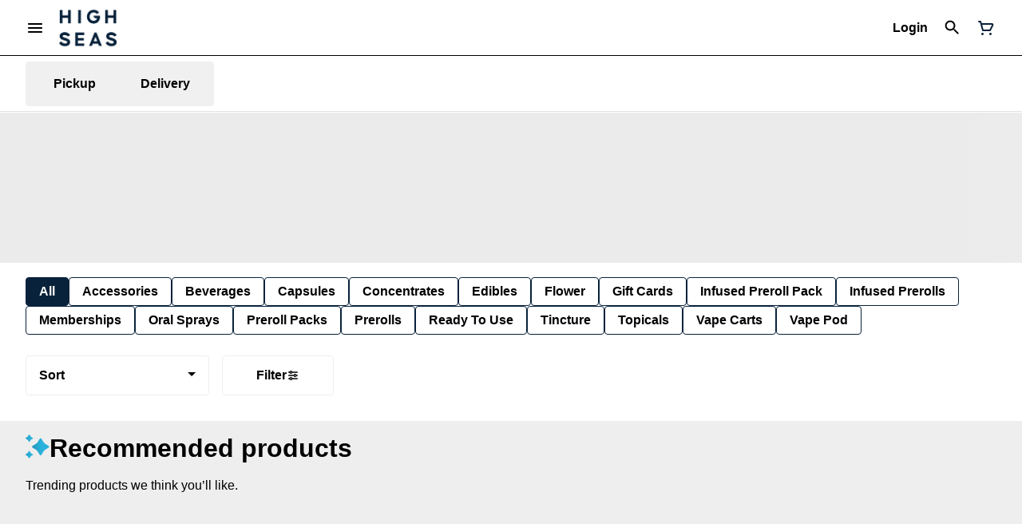

--- FILE ---
content_type: text/html; charset=utf-8
request_url: https://shophighseas.com/shop/products/high-hemp-papers-304919/accessories/high-hemp-florapassion-hemp-wraps-1949416/
body_size: 29829
content:
<!DOCTYPE html><html lang="en"><head><meta charSet="utf-8" data-next-head=""/><link rel="preconnect" href="https://fonts.googleapis.com"/><link rel="preconnect" href="https://fonts.gstatic.com" crossorigin=""/><link href="https://fonts.googleapis.com/css2?family=Poppins:ital,wght@0,100;0,200;0,300;0,400;0,500;0,600;0,700;0,800;0,900;1,100;1,200;1,300;1,400;1,500;1,600;1,700;1,800;1,900&amp;display=swap" rel="stylesheet"/><title data-next-head="">Product not found - High Seas | Cannabis Boutique</title><meta name="description" content="At High Seas, we’re here to help you break down the barriers that might be standing in the way of your enjoyment of cannabis, whether for wellness or recreat..." data-source="server" data-next-head=""/><meta property="og:title" content="Product not found - High Seas | Cannabis Boutique" data-source="server" data-next-head=""/><meta property="og:description" content="At High Seas, we’re here to help you break down the barriers that might be standing in the way of your enjoyment of cannabis, whether for wellness or recreat..." data-source="server" data-next-head=""/><meta property="og:image" content="https://tymber-s3.imgix.net/high-seas-new-1894/site/content/681b844a-1cd1-403f-be40-65cedb5d4d07.avif?s=da6e4d37f0cc447095dfd6d24cb4a7b9" data-source="server" data-next-head=""/><meta property="og:type" content="website" data-source="server" data-next-head=""/><meta property="og:locale" content="en-US" data-source="server" data-next-head=""/><meta name="twitter:title" content="Product not found - High Seas | Cannabis Boutique" data-source="server" data-next-head=""/><meta property="twitter:description" content="At High Seas, we’re here to help you break down the barriers that might be standing in the way of your enjoyment of cannabis, whether for wellness or recreat..." data-source="server" data-next-head=""/><meta name="twitter:image" content="https://tymber-s3.imgix.net/high-seas-new-1894/site/content/681b844a-1cd1-403f-be40-65cedb5d4d07.avif?s=da6e4d37f0cc447095dfd6d24cb4a7b9" data-source="server" data-next-head=""/><meta name="twitter:card" content="summary_large_image" data-source="server" data-next-head=""/><link rel="icon" href="https://irp.cdn-website.com/30ac14a1/dms3rep/multi/favicon-031a541b.png" data-source="server" data-next-head=""/><meta data-source="server" name="viewport" content="width=device-width, minimum-scale=1.0, maximum-scale = 1.0, user-scalable = no" data-next-head=""/><link rel="manifest" href="pwa-grass-high-seas/manifest.json"/><link rel="preconnect" href="https://use.typekit.net"/><link rel="dns-prefetch" href="https://use.typekit.net"/><style data-styled="" data-styled-version="5.3.11">#nprogress .bar{background:#09223B !important;}/*!sc*/
body,span,button,div{font-family:'sofia-pro',sans-serif;}/*!sc*/
h2{font-family:'sofia-pro',sans-serif;line-height:1.5;}/*!sc*/
h3{font-family:'sofia-pro',sans-serif;}/*!sc*/
h1{font-family:'sofia-pro',sans-serif;}/*!sc*/
h4{font-family:'sofia-pro',sans-serif;}/*!sc*/
body{margin:0 !important;}/*!sc*/
access-widget-ui::part(acsb-trigger){left:20px !important;right:auto !important;}/*!sc*/
data-styled.g1[id="sc-global-iEnQWy1"]{content:"sc-global-iEnQWy1,"}/*!sc*/
.ebjPRL{display:inline-block;vertical-align:middle;overflow:hidden;}/*!sc*/
data-styled.g2[id="StyledIconBase-sc-ea9ulj-0"]{content:"ebjPRL,"}/*!sc*/
.dOGeNJ{height:100%;}/*!sc*/
.dOGeNJ > ul{height:100%;list-style-type:none;margin:0;padding:0;display:-webkit-box;display:-webkit-flex;display:-ms-flexbox;display:flex;-webkit-align-items:center;-webkit-box-align:center;-ms-flex-align:center;align-items:center;-webkit-column-gap:10px;column-gap:10px;}/*!sc*/
.dOGeNJ > ul > li{height:44px;}/*!sc*/
.dOGeNJ > ul > li > a.loginButton:hover{background-color:white;}/*!sc*/
.dOGeNJ > ul > li > *{display:-webkit-box;display:-webkit-flex;display:-ms-flexbox;display:flex;-webkit-align-items:center;-webkit-box-align:center;-ms-flex-align:center;align-items:center;-webkit-box-pack:center;-webkit-justify-content:center;-ms-flex-pack:center;justify-content:center;padding:8px;height:100%;width:#000;box-sizing:border-box;}/*!sc*/
.dOGeNJ > ul > li:last-child > *{padding-right:16px;}/*!sc*/
.dOGeNJ > ul > li > a{cursor:pointer;box-sizing:border-box;height:100%;color:#000;font-family:'sofia-pro',sans-serif;-webkit-text-decoration:none;text-decoration:none;border-radius:50px;}/*!sc*/
.dOGeNJ > ul > li > a:hover{-webkit-text-decoration:underline;text-decoration:underline;background-color:transparent;color:#000;}/*!sc*/
@media (max-width:767.98px){.dOGeNJ{display:none;}.dOGeNJ > ul{-webkit-column-gap:2px;column-gap:2px;}}/*!sc*/
.fslptv{height:100%;}/*!sc*/
.fslptv > ul{height:100%;list-style-type:none;margin:0;padding:0;display:-webkit-box;display:-webkit-flex;display:-ms-flexbox;display:flex;-webkit-align-items:center;-webkit-box-align:center;-ms-flex-align:center;align-items:center;-webkit-column-gap:10px;column-gap:10px;}/*!sc*/
.fslptv > ul > li{height:44px;}/*!sc*/
.fslptv > ul > li > a.loginButton:hover{background-color:white;}/*!sc*/
.fslptv > ul > li > *{display:-webkit-box;display:-webkit-flex;display:-ms-flexbox;display:flex;-webkit-align-items:center;-webkit-box-align:center;-ms-flex-align:center;align-items:center;-webkit-box-pack:center;-webkit-justify-content:center;-ms-flex-pack:center;justify-content:center;padding:8px;height:100%;width:#000;box-sizing:border-box;}/*!sc*/
.fslptv > ul > li:last-child > *{padding-right:0;}/*!sc*/
.fslptv > ul > li > a{cursor:pointer;box-sizing:border-box;height:100%;color:#000;font-family:'sofia-pro',sans-serif;-webkit-text-decoration:none;text-decoration:none;border-radius:50px;}/*!sc*/
.fslptv > ul > li > a:hover{-webkit-text-decoration:underline;text-decoration:underline;background-color:transparent;color:#000;}/*!sc*/
@media (max-width:767.98px){.fslptv > ul{-webkit-column-gap:2px;column-gap:2px;}}/*!sc*/
data-styled.g5[id="NavigationOptions__Container-sc-x1h705-0"]{content:"dOGeNJ,fslptv,"}/*!sc*/
.ljcHdM{height:24px;cursor:pointer;}/*!sc*/
data-styled.g7[id="MenuButton__MenuIcon-sc-yjc405-0"]{content:"ljcHdM,"}/*!sc*/
.cpreTb{cursor:default;opacity:1;}/*!sc*/
.cpreTb:hover{opacity:1.0;}/*!sc*/
.cpreTb:active{opacity:1;-webkit-filter:brightness(100%);filter:brightness(100%);}/*!sc*/
.cpreTb svg{pointer-events:none;}/*!sc*/
.gLrFds{cursor:pointer;opacity:1;}/*!sc*/
.gLrFds:hover{opacity:0.75;}/*!sc*/
.gLrFds:active{opacity:1;-webkit-filter:brightness(90%);filter:brightness(90%);}/*!sc*/
.gLrFds svg{pointer-events:none;}/*!sc*/
data-styled.g8[id="TranslucentOnHover__Container-sc-azm27h-0"]{content:"cpreTb,gLrFds,"}/*!sc*/
.dfOKxD{position:relative;display:-webkit-box;display:-webkit-flex;display:-ms-flexbox;display:flex;-webkit-box-pack:center;-webkit-justify-content:center;-ms-flex-pack:center;justify-content:center;-webkit-align-items:center;-webkit-box-align:center;-ms-flex-align:center;align-items:center;cursor:pointer;text-transform:none !important;color:#000 !important;background-color:transparent;padding:0;border-radius:4px;border:1px solid transparent;height:lg:70px;md:70px;sm:65px;box-sizing:border-box;}/*!sc*/
@media (max-width:767.98px){}/*!sc*/
.dfOKxD:hover{color:!important;}/*!sc*/
.cJLORd{position:relative;display:-webkit-box;display:-webkit-flex;display:-ms-flexbox;display:flex;-webkit-box-pack:center;-webkit-justify-content:center;-ms-flex-pack:center;justify-content:center;-webkit-align-items:center;-webkit-box-align:center;-ms-flex-align:center;align-items:center;cursor:pointer;text-transform:none !important;color:#000 !important;background-color:transparent;padding:0;border-radius:4px;border:1px solid transparent;height:lg:70px;md:70px;sm:65px;box-sizing:border-box;}/*!sc*/
@media (max-width:767.98px){.cJLORd > span{display:none !important;}}/*!sc*/
.cJLORd:hover{color:!important;}/*!sc*/
.igcxJR{position:relative;display:-webkit-box;display:-webkit-flex;display:-ms-flexbox;display:flex;-webkit-box-pack:center;-webkit-justify-content:center;-ms-flex-pack:center;justify-content:center;-webkit-align-items:center;-webkit-box-align:center;-ms-flex-align:center;align-items:center;cursor:pointer;text-transform:none !important;color:#09223B !important;background-color:transparent;padding:0;border-radius:4px;border:1px solid transparent;height:lg:70px;md:70px;sm:65px;box-sizing:border-box;}/*!sc*/
@media (max-width:767.98px){.igcxJR > span{display:none !important;}}/*!sc*/
.igcxJR:hover{color:!important;}/*!sc*/
data-styled.g9[id="NavigationButton__Container-sc-8dp1rn-0"]{content:"dfOKxD,cJLORd,igcxJR,"}/*!sc*/
.iCaQmH{min-width:24px;min-height:24px;width:24px;height:24px;color:#09223B;cursor:pointer;}/*!sc*/
@media (min-width:768px){.iCaQmH{display:block;}}/*!sc*/
data-styled.g15[id="Icons__CartIcon-sc-5zp2uz-5"]{content:"iCaQmH,"}/*!sc*/
.fwcgxa{min-width:24px;min-height:24px;width:24px;height:24px;color:#000;margin:0px;}/*!sc*/
data-styled.g24[id="Icons__PickupIcon-sc-5zp2uz-14"]{content:"fwcgxa,"}/*!sc*/
.gzoPQn{min-width:24px;min-height:24px;width:24px;height:24px;color:#000;margin:0px;}/*!sc*/
data-styled.g25[id="Icons__DeliveryIcon-sc-5zp2uz-15"]{content:"gzoPQn,"}/*!sc*/
.krnCwN{margin-right:0;font-size:16px;font-family:'sofia-pro',sans-serif;}/*!sc*/
data-styled.g31[id="LoginButton__Text-sc-b58n3c-0"]{content:"krnCwN,"}/*!sc*/
.kqsGYk:hover{border-radius:4px;}/*!sc*/
data-styled.g32[id="LoginButton__Container-sc-b58n3c-1"]{content:"kqsGYk,"}/*!sc*/
.ldZhdv{display:-webkit-box;display:-webkit-flex;display:-ms-flexbox;display:flex;-webkit-box-pack:center;-webkit-justify-content:center;-ms-flex-pack:center;justify-content:center;-webkit-align-items:center;-webkit-box-align:center;-ms-flex-align:center;align-items:center;-webkit-column-gap:0px;column-gap:0px;}/*!sc*/
data-styled.g33[id="CartButton__Container-sc-1ozjklz-0"]{content:"ldZhdv,"}/*!sc*/
.hFtxgv{height:70px;}/*!sc*/
@media (max-width:767.98px){.hFtxgv{height:65px;}}/*!sc*/
data-styled.g36[id="TopNavigationBar__Placeholder-sc-bchirr-0"]{content:"hFtxgv,"}/*!sc*/
.gpUQPO{display:-webkit-box;display:-webkit-flex;display:-ms-flexbox;display:flex;-webkit-align-items:center;-webkit-box-align:center;-ms-flex-align:center;align-items:center;-webkit-box-pack:center;-webkit-justify-content:center;-ms-flex-pack:center;justify-content:center;box-sizing:border-box;height:70px;width:100%;color:#000;font-weight:700;font-family:'sofia-pro',sans-serif;background-color:#fff;border-bottom:solid #000;border-width:1px;box-shadow:none;position:fixed;left:0;z-index:5;}/*!sc*/
@media (max-width:767.98px){.gpUQPO{height:65px;}}/*!sc*/
@media (min-width:1024px){}/*!sc*/
@media (max-width:1023.98px){}/*!sc*/
@media (max-width:767.98px){}/*!sc*/
data-styled.g37[id="TopNavigationBar__Container-sc-bchirr-1"]{content:"gpUQPO,"}/*!sc*/
.fyhA-dj{position:relative;display:-webkit-box;display:-webkit-flex;display:-ms-flexbox;display:flex;-webkit-align-items:center;-webkit-box-align:center;-ms-flex-align:center;align-items:center;-webkit-box-pack:justify;-webkit-justify-content:space-between;-ms-flex-pack:justify;justify-content:space-between;width:100%;height:100%;box-sizing:border-box;}/*!sc*/
data-styled.g38[id="TopNavigationBar__Content-sc-bchirr-2"]{content:"fyhA-dj,"}/*!sc*/
.dLVOuI{box-sizing:border-box;max-width:1440px;padding:0 32px;}/*!sc*/
@media (max-width:1023.98px){.dLVOuI{padding:0 16px;}}/*!sc*/
@media (max-width:767.98px){.dLVOuI{padding:0 16px;}}/*!sc*/
data-styled.g39[id="widthLimited-sc-cohs40-0"]{content:"dLVOuI,"}/*!sc*/
.eJmRWu{margin-right:8px;}/*!sc*/
@media (min-width:768px){}/*!sc*/
data-styled.g40[id="TopNavigationBar__LogoLink-sc-bchirr-3"]{content:"eJmRWu,"}/*!sc*/
.fPExRx{display:inherit;height:auto;max-height:50px;}/*!sc*/
@media (min-width:768px){.fPExRx{content:url(https://tymber-s3.imgix.net/high-seas-new-1894/site/content/681b844a-1cd1-403f-be40-65cedb5d4d07.avif?s=da6e4d37f0cc447095dfd6d24cb4a7b9&auto=format&fit=crop&ixlib=react-9.0.2&dpr=3&h=70);}}/*!sc*/
@media (max-width:767.98px){.fPExRx{content:url(https://tymber-s3.imgix.net/high-seas-new-1894/site/content/681b844a-1cd1-403f-be40-65cedb5d4d07.avif?s=da6e4d37f0cc447095dfd6d24cb4a7b9&auto=format&fit=crop&ixlib=react-9.0.2&dpr=3&h=50);}}/*!sc*/
@media (min-width:1024px){.fPExRx{max-width:180px;}}/*!sc*/
@media (max-width:1023.98px){.fPExRx{max-width:180px;}}/*!sc*/
@media (max-width:767.98px){.fPExRx{max-width:120px;}}/*!sc*/
data-styled.g41[id="TopNavigationBar__LogoImg-sc-bchirr-4"]{content:"fPExRx,"}/*!sc*/
.jNcmqG{display:-webkit-box;display:-webkit-flex;display:-ms-flexbox;display:flex;-webkit-align-items:center;-webkit-box-align:center;-ms-flex-align:center;align-items:center;height:100%;width:100%;-webkit-box-pack:justify;-webkit-justify-content:space-between;-ms-flex-pack:justify;justify-content:space-between;}/*!sc*/
data-styled.g42[id="TopNavigationBar__RightSection-sc-bchirr-5"]{content:"jNcmqG,"}/*!sc*/
.djilaZ{display:-webkit-box;display:-webkit-flex;display:-ms-flexbox;display:flex;-webkit-align-items:center;-webkit-box-align:center;-ms-flex-align:center;align-items:center;}/*!sc*/
.djilaZ > *:first-child{margin-right:16px;}/*!sc*/
@media (max-width:767.98px){.djilaZ > *:first-child{margin-right:8px;}}/*!sc*/
data-styled.g44[id="TopNavigationBar__LeftSection-sc-bchirr-7"]{content:"djilaZ,"}/*!sc*/
@media (min-width:768px){}/*!sc*/
data-styled.g45[id="TopNavigationBar__MenuButtonContainer-sc-bchirr-8"]{content:"cwIIIE,"}/*!sc*/
.SoXSz{width:100%;list-style-type:none;margin:-16px;padding:14px 16px 16px 16px;display:-webkit-box;display:-webkit-flex;display:-ms-flexbox;display:flex;-webkit-box-pack:start;-webkit-justify-content:flex-start;-ms-flex-pack:start;justify-content:flex-start;-webkit-align-items:flex-start;-webkit-box-align:flex-start;-ms-flex-align:flex-start;align-items:flex-start;-webkit-column-gap:16px;column-gap:16px;row-gap:16px;overflow-x:auto;-webkit-flex-direction:row;-ms-flex-direction:row;flex-direction:row;}/*!sc*/
@media (max-width:1023.98px){.SoXSz{-webkit-flex-direction:row;-ms-flex-direction:row;flex-direction:row;}}/*!sc*/
@media (max-width:767.98px){.SoXSz{-webkit-box-pack:start;-webkit-justify-content:flex-start;-ms-flex-pack:start;justify-content:flex-start;-webkit-flex-direction:row;-ms-flex-direction:row;flex-direction:row;-webkit-flex-wrap:nowrap;-ms-flex-wrap:nowrap;flex-wrap:nowrap;-webkit-column-gap:6px;column-gap:6px;padding-top:8px;padding:14px 16px 16px 16px;}}/*!sc*/
data-styled.g114[id="HorizontalCardList__List-sc-w04o4p-0"]{content:"SoXSz,"}/*!sc*/
.gjtMsB{width:calc((100% / 6) - 8px);}/*!sc*/
.gjtMsB > a{-webkit-text-decoration:none;text-decoration:none;}/*!sc*/
@media (min-width:1024px){.gjtMsB{max-width:320px;min-width:150px;}}/*!sc*/
@media (max-width:1023.98px){.gjtMsB{max-width:320px;min-width:140px;}}/*!sc*/
@media (min-width:690px) and (max-width:767px){.gjtMsB{max-width:100%;min-width:50%;box-sizing:border-box;}}/*!sc*/
@media (max-width:689px){.gjtMsB{max-width:100%;-webkit-flex:1;-ms-flex:1;flex:1;min-width:50%;box-sizing:border-box;}}/*!sc*/
data-styled.g115[id="HorizontalCardList__ListElement-sc-w04o4p-1"]{content:"gjtMsB,"}/*!sc*/
.THdyd{margin:undefined !important;}/*!sc*/
@media (min-width:1024px){.THdyd{line-height:1.5;}}/*!sc*/
@media (max-width:1023.98px){.THdyd{line-height:1.5;}}/*!sc*/
@media (max-width:767.98px){.THdyd{line-height:1.5;}}/*!sc*/
data-styled.g125[id="ReadMore__Container-sc-u94r9f-0"]{content:"THdyd,"}/*!sc*/
.kLMYJn{text-align:justify;text-justify:inter-word;overflow:hidden;display:-webkit-box;-webkit-box-orient:vertical;margin:0;font-family:'sofia-pro',sans-serif;font-weight:inherit;color:#000;-webkit-line-clamp:3;font-size:16px;line-height:1.5;}/*!sc*/
.kLMYJn div,.kLMYJn p,.kLMYJn ul,.kLMYJn li{margin:0;padding:0;}/*!sc*/
.kLMYJn div,.kLMYJn p,.kLMYJn ul,.kLMYJn li{display:inline;}/*!sc*/
.kLMYJn div::after,.kLMYJn p::after,.kLMYJn ul::after,.kLMYJn li::after{content:" \A\A";white-space:pre;}/*!sc*/
.kLMYJn *{font-family:!important;font-size:!important;color:!important;}/*!sc*/
@media (max-width:1023.98px){.kLMYJn{font-size:14px;line-height:1.5;-webkit-line-clamp:3;}.kLMYJn *{font-size:!important;}}/*!sc*/
@media (max-width:767.98px){.kLMYJn{font-size:14px;line-height:1.5;-webkit-line-clamp:3;}.kLMYJn *{font-size:!important;}}/*!sc*/
.kLMYJn > span:last-child{display:inline;height:0;line-height:0;font-size:0;overflow:hidden;}/*!sc*/
.kLMYJn > h1,.kLMYJn h2,.kLMYJn h3,.kLMYJn h4,.kLMYJn h5,.kLMYJn h6{display:none;}/*!sc*/
data-styled.g126[id="ReadMore__Text-sc-u94r9f-1"]{content:"kLMYJn,"}/*!sc*/
.cicoMP{font-size:32px;font-weight:700;text-transform:none;font-family:'sofia-pro',sans-serif;color:#000;}/*!sc*/
@media (max-width:1023.98px){.cicoMP{font-size:20px;}}/*!sc*/
@media (max-width:767.98px){.cicoMP{font-size:20px;}}/*!sc*/
data-styled.g128[id="Text__CustomSpan-sc-11w05wg-0"]{content:"cicoMP,"}/*!sc*/
.fMvkTC{background-color:#fff;color:#000;font-size:16px;border-radius:4px;font-family:'sofia-pro',sans-serif;font-weight:700;padding:4px 12px;height:50px;text-transform:capitalize;width:140px;display:-webkit-inline-box;display:-webkit-inline-flex;display:-ms-inline-flexbox;display:inline-flex;-webkit-align-items:center;-webkit-box-align:center;-ms-flex-align:center;align-items:center;-webkit-box-pack:center;-webkit-justify-content:center;-ms-flex-pack:center;justify-content:center;-webkit-column-gap:8px;column-gap:8px;box-sizing:border-box;cursor:pointer;border:1px solid #eeeeee;}/*!sc*/
@media (max-width:767.98px){.fMvkTC{border:1px solid #eeeeee;}}/*!sc*/
.fMvkTC:hover{border-color:#09223B;}/*!sc*/
.fMvkTC svg{color:black;}/*!sc*/
data-styled.g165[id="Button__ButtonContainer-sc-gvz1n1-1"]{content:"fMvkTC,"}/*!sc*/
.iPcqyI a{-webkit-text-decoration:none;text-decoration:none;color:#000;}/*!sc*/
data-styled.g167[id="Button__OuterContainer-sc-gvz1n1-3"]{content:"iPcqyI,"}/*!sc*/
.hqINVR{display:-webkit-box;display:-webkit-flex;display:-ms-flexbox;display:flex;-webkit-align-items:center;-webkit-box-align:center;-ms-flex-align:center;align-items:center;-webkit-box-pack:center;-webkit-justify-content:center;-ms-flex-pack:center;justify-content:center;}/*!sc*/
.hqINVR a{-webkit-text-decoration:none;text-decoration:none;color:#000;}/*!sc*/
.hqINVR:hover{opacity:1;}/*!sc*/
data-styled.g182[id="SelectionBarButton__OuterContainer-sc-buqpt2-0"]{content:"hqINVR,"}/*!sc*/
.dLBUKI{display:-webkit-box;display:-webkit-flex;display:-ms-flexbox;display:flex;-webkit-align-items:center;-webkit-box-align:center;-ms-flex-align:center;align-items:center;-webkit-box-pack:center;-webkit-justify-content:center;-ms-flex-pack:center;justify-content:center;box-sizing:border-box;padding:8px 16px;height:auto;box-shadow:none;font-size:16px;background-color:#09223B;color:#fff;border:1px solid #09223B;border-color:1px solid #09223B;font-weight:700;font-family:'sofia-pro',sans-serif;border-radius:4px;-webkit-column-gap:8px;column-gap:8px;white-space:nowrap;}/*!sc*/
@media (max-width:1023.98px){.dLBUKI{padding:8px 16px;height:auto;font-size:16px;}}/*!sc*/
@media (max-width:767.98px){.dLBUKI{font-size:16px;}}/*!sc*/
.bFDHKf{display:-webkit-box;display:-webkit-flex;display:-ms-flexbox;display:flex;-webkit-align-items:center;-webkit-box-align:center;-ms-flex-align:center;align-items:center;-webkit-box-pack:center;-webkit-justify-content:center;-ms-flex-pack:center;justify-content:center;box-sizing:border-box;padding:8px 16px;height:auto;box-shadow:none;font-size:16px;background-color:#fff;color:#000;border:1px solid #09223B;font-weight:700;font-family:'sofia-pro',sans-serif;border-radius:4px;-webkit-column-gap:8px;column-gap:8px;white-space:nowrap;}/*!sc*/
@media (max-width:1023.98px){.bFDHKf{padding:8px 16px;height:auto;font-size:16px;}}/*!sc*/
@media (max-width:767.98px){.bFDHKf{font-size:16px;}}/*!sc*/
data-styled.g183[id="SelectionBarButton__Container-sc-buqpt2-1"]{content:"dLBUKI,bFDHKf,"}/*!sc*/
.fNzUpU{font-family:'sofia-pro',sans-serif;}/*!sc*/
data-styled.g185[id="SelectionBarButton__Label-sc-buqpt2-3"]{content:"fNzUpU,"}/*!sc*/
.kZtajG{display:-webkit-box;display:-webkit-flex;display:-ms-flexbox;display:flex;-webkit-align-items:center;-webkit-box-align:center;-ms-flex-align:center;align-items:center;-webkit-box-pack:center;-webkit-justify-content:center;-ms-flex-pack:center;justify-content:center;background-color:none;width:100%;padding:10px 0;min-height:0;}/*!sc*/
@media (max-width:1023.98px){.kZtajG{min-height:0;}}/*!sc*/
@media (max-width:767.98px){.kZtajG{min-height:0;}}/*!sc*/
data-styled.g186[id="SelectionBar__Container-sc-2wwf7-0"]{content:"kZtajG,"}/*!sc*/
.cHIIHt{margin:0;list-style-type:none;width:100%;height:100%;display:-webkit-box;display:-webkit-flex;display:-ms-flexbox;display:flex;-webkit-align-items:center;-webkit-box-align:center;-ms-flex-align:center;align-items:center;-webkit-box-pack:start;-webkit-justify-content:flex-start;-ms-flex-pack:start;justify-content:flex-start;padding-top:8px !important;padding-bottom:8px !important;overflow-y:hidden;overflow-x:hidden;-webkit-flex-flow:wrap;-ms-flex-flow:wrap;flex-flow:wrap;-webkit-column-gap:16px;column-gap:16px;row-gap:16px;}/*!sc*/
@media (max-width:1023.98px){.cHIIHt{-webkit-column-gap:16px;column-gap:16px;row-gap:16px;overflow-x:hidden;-webkit-flex-flow:wrap;-ms-flex-flow:wrap;flex-flow:wrap;}}/*!sc*/
@media (max-width:767.98px){.cHIIHt{-webkit-column-gap:16px;column-gap:16px;row-gap:16px;overflow-x:scroll;-webkit-flex-flow:nowrap;-ms-flex-flow:nowrap;flex-flow:nowrap;padding:0 4px;}}/*!sc*/
data-styled.g187[id="SelectionBar__List-sc-2wwf7-1"]{content:"cHIIHt,"}/*!sc*/
.bWWRjA{width:230px;}/*!sc*/
@media (max-width:767.98px){.bWWRjA{width:190px;}}/*!sc*/
.bWWRjA .Dropdown-root{position:relative;box-sizing:border-box;}/*!sc*/
.bWWRjA .Dropdown-control{padding:0 16px;border:1px solid #eeeeee;cursor:pointer;color:#000;background-color:#fff;font-family:'sofia-pro',sans-serif;font-size:16px;font-weight:700;line-height:1.5;height:50px;width:100%;box-sizing:border-box;display:-webkit-box;display:-webkit-flex;display:-ms-flexbox;display:flex;-webkit-align-items:center;-webkit-box-align:center;-ms-flex-align:center;align-items:center;border-radius:4px;-webkit-transition:100ms border-color ease-out;transition:100ms border-color ease-out;}/*!sc*/
@media (max-width:767.98px){.bWWRjA .Dropdown-control{border:1px solid #eeeeee;box-shadow:0 0 20px -5px rgba(0,0,0,0.2);font-size:16px;height:50px;}}/*!sc*/
.bWWRjA .Dropdown-menu{margin:8px 0;padding:8px 0;border:solid;border-color:#eeeeee;border-width:1px;border-radius:4px;background-color:#fff;}/*!sc*/
@media (max-width:767.98px){.bWWRjA .Dropdown-menu{top:0;-webkit-transform:translateY(-110%);-ms-transform:translateY(-110%);transform:translateY(-110%);}}/*!sc*/
.bWWRjA .Dropdown-placeholder{font-family:'sofia-pro',sans-serif;max-width:180px;text-overflow:ellipsis;white-space:nowrap;overflow:hidden;}/*!sc*/
@media (max-width:767.98px){.bWWRjA .Dropdown-placeholder{max-width:130px;}}/*!sc*/
.bWWRjA,.bWWRjA .Dropdown-option{color:black;font-family:'sofia-pro',sans-serif;font-size:16px;font-weight:700;}/*!sc*/
@media (max-width:767.98px){.bWWRjA,.bWWRjA .Dropdown-option{font-size:16px;}}/*!sc*/
.bWWRjA .Dropdown-option:hover{background-color:#eeeeee;color:#000;}/*!sc*/
.bWWRjA .Dropdown-option.is-selected{max-width:100%;text-overflow:ellipsis;white-space:nowrap;overflow:hidden;background-color:#eeeeee;color:#000;}/*!sc*/
.bWWRjA .Dropdown-arrow{border-color:#000 transparent transparent;margin-top:6px;right:16px;}/*!sc*/
@media (max-width:767.98px){.bWWRjA .Dropdown-arrow{margin-top:8px;}}/*!sc*/
.bWWRjA .is-open .Dropdown-arrow{border-color:transparent transparent #000;}/*!sc*/
data-styled.g202[id="Sort__Wrapper-sc-1ux3da7-0"]{content:"bWWRjA,"}/*!sc*/
.jWIxtv{margin:0 16px 0 0;}/*!sc*/
data-styled.g203[id="SortFilters__SortWrapper-sc-ph10zb-0"]{content:"jWIxtv,"}/*!sc*/
.eHzchQ{display:-webkit-box;display:-webkit-flex;display:-ms-flexbox;display:flex;padding:0;-webkit-align-items:center;-webkit-box-align:center;-ms-flex-align:center;align-items:center;}/*!sc*/
@media (max-width:1023.98px){.eHzchQ{padding:0;}}/*!sc*/
@media (max-width:767.98px){.eHzchQ{z-index:4;position:fixed;bottom:0;left:50%;-webkit-transform:translateX(-50%);-ms-transform:translateX(-50%);transform:translateX(-50%);gap:8px;margin:0 0 16px 0;padding:0 0 16px 0;}.eHzchQ .SortFilters__SortWrapper-sc-ph10zb-0{margin-right:0;}}/*!sc*/
data-styled.g204[id="SortFilters__Container-sc-ph10zb-1"]{content:"eHzchQ,"}/*!sc*/
.iFgTHh{border-radius:5px;height:calc(32px * 2);margin-bottom:16px;}/*!sc*/
@media (max-width:1023.98px){.iFgTHh{height:calc(20px * 2);}}/*!sc*/
@media (max-width:767.98px){.iFgTHh{height:calc(20px * 2);}}/*!sc*/
data-styled.g612[id="ListHeaderSkeleton__TitleSkeleton-sc-dpipv7-0"]{content:"iFgTHh,"}/*!sc*/
.kcJHuR{height:32px;width:75%;max-width:100%;margin-bottom:0;}/*!sc*/
@media (max-width:1023.98px){.kcJHuR{height:20px;width:75%;}}/*!sc*/
@media (max-width:767.98px){.kcJHuR{height:20px;width:100vw;}}/*!sc*/
data-styled.g613[id="ListHeaderSkeleton__DescriptionSkeleton-sc-dpipv7-1"]{content:"kcJHuR,"}/*!sc*/
.jXmqJV{width:100%;display:-webkit-box;display:-webkit-flex;display:-ms-flexbox;display:flex;-webkit-flex-direction:column;-ms-flex-direction:column;flex-direction:column;padding:16px 32px 0 32px;}/*!sc*/
@media (max-width:1023.98px){.jXmqJV{padding:16px 16px 0 16px;}}/*!sc*/
@media (max-width:767.98px){.jXmqJV{padding:16px 0 0 16px;}}/*!sc*/
data-styled.g614[id="ListHeader__Container-sc-l7hktb-0"]{content:"jXmqJV,"}/*!sc*/
.iUBxRW{display:-webkit-box;display:-webkit-flex;display:-ms-flexbox;display:flex;-webkit-box-pack:justify;-webkit-justify-content:space-between;-ms-flex-pack:justify;justify-content:space-between;-webkit-column-gap:8px;column-gap:8px;-webkit-align-items:center;-webkit-box-align:center;-ms-flex-align:center;align-items:center;margin-bottom:16px;}/*!sc*/
@media (max-width:767.98px){.iUBxRW{margin-bottom:8px;padding-right:16px;}}/*!sc*/
data-styled.g615[id="ListHeader__TitleSection-sc-l7hktb-1"]{content:"iUBxRW,"}/*!sc*/
.fkMLBN{display:-webkit-box;display:-webkit-flex;display:-ms-flexbox;display:flex;-webkit-box-pack:justify;-webkit-justify-content:space-between;-ms-flex-pack:justify;justify-content:space-between;-webkit-align-items:center;-webkit-box-align:center;-ms-flex-align:center;align-items:center;}/*!sc*/
@media (max-width:767.98px){.fkMLBN{padding-right:16px;}}/*!sc*/
data-styled.g616[id="ListHeader__DescriptionContainer-sc-l7hktb-2"]{content:"fkMLBN,"}/*!sc*/
.UYbce{display:-webkit-box;display:-webkit-flex;display:-ms-flexbox;display:flex;max-width:75%;}/*!sc*/
@media (max-width:1023.98px){.UYbce{max-width:75%;}}/*!sc*/
@media (max-width:767.98px){.UYbce{max-width:100vw;}}/*!sc*/
data-styled.g617[id="ListHeader__DescriptionSection-sc-l7hktb-3"]{content:"UYbce,"}/*!sc*/
.fqJMyu{margin-top:18px;}/*!sc*/
data-styled.g618[id="ListHeader__SubcategoriesContainer-sc-l7hktb-4"]{content:"fqJMyu,"}/*!sc*/
.hOAxSj{display:-webkit-box;display:-webkit-flex;display:-ms-flexbox;display:flex;-webkit-align-items:center;-webkit-box-align:center;-ms-flex-align:center;align-items:center;-webkit-flex-direction:row;-ms-flex-direction:row;flex-direction:row;gap:5px;}/*!sc*/
@media (max-width:767.98px){.hOAxSj{-webkit-align-items:center;-webkit-box-align:center;-ms-flex-align:center;align-items:center;gap:16px;}}/*!sc*/
data-styled.g619[id="ListHeader__IconTitleContainer-sc-l7hktb-5"]{content:"hOAxSj,"}/*!sc*/
.eCOHZL{width:100%;padding-bottom:13.432835820895523%;border-radius:0;}/*!sc*/
@media (max-width:1023.98px){.eCOHZL{padding-bottom:45%;}}/*!sc*/
@media (max-width:767.98px){.eCOHZL{padding-bottom:45%;}}/*!sc*/
data-styled.g620[id="PromotionalBannerSkeleton__CustomSkeleton-sc-exr01h-0"]{content:"eCOHZL,"}/*!sc*/
.QviEw{height:370px;max-width:280px;min-width:150px;border-radius:4px;}/*!sc*/
@media (max-width:1023.98px){.QviEw{height:370px;max-width:25vw;min-width:150px;}}/*!sc*/
@media (max-width:767.98px){.QviEw{height:370px;max-width:50vw;min-width:130px;}}/*!sc*/
data-styled.g741[id="ProductCardSkeleton__BackupContainer-sc-10roqo3-0"]{content:"QviEw,"}/*!sc*/
.edbURH{width:auto;}/*!sc*/
@media (min-width:1024px){.edbURH{display:block;}}/*!sc*/
@media (max-width:1023.98px){.edbURH{display:block;}}/*!sc*/
@media (max-width:767.98px){.edbURH{display:none;}}/*!sc*/
.YqoDA{width:auto;}/*!sc*/
@media (min-width:1024px){.YqoDA{display:none;}}/*!sc*/
@media (max-width:1023.98px){.YqoDA{display:none;}}/*!sc*/
@media (max-width:767.98px){.YqoDA{display:block;}}/*!sc*/
.kMhZwV{width:auto;}/*!sc*/
@media (min-width:1440px){.kMhZwV{display:block;}}/*!sc*/
@media (max-width:1439.98px){.kMhZwV{display:block;}}/*!sc*/
@media (max-width:767.98px){.kMhZwV{display:block;}}/*!sc*/
.fgEMPr{width:100%;}/*!sc*/
@media (min-width:1024px){.fgEMPr{display:block;}}/*!sc*/
@media (max-width:1023.98px){.fgEMPr{display:none;}}/*!sc*/
@media (max-width:767.98px){.fgEMPr{display:none;}}/*!sc*/
.cqwDgD{width:100%;}/*!sc*/
@media (min-width:1024px){.cqwDgD{display:none;}}/*!sc*/
@media (max-width:1023.98px){.cqwDgD{display:block;}}/*!sc*/
@media (max-width:767.98px){.cqwDgD{display:none;}}/*!sc*/
.gTJCon{width:100%;}/*!sc*/
@media (min-width:1024px){.gTJCon{display:none;}}/*!sc*/
@media (max-width:1023.98px){.gTJCon{display:none;}}/*!sc*/
@media (max-width:767.98px){.gTJCon{display:block;}}/*!sc*/
data-styled.g773[id="Media__Container-sc-rhuy1h-0"]{content:"edbURH,YqoDA,kMhZwV,fgEMPr,cqwDgD,gTJCon,"}/*!sc*/
.hugPMn{min-width:100px;display:-webkit-box;display:-webkit-flex;display:-ms-flexbox;display:flex;-webkit-column-gap:8px;column-gap:8px;text-align:center;height:42px;cursor:pointer;font-weight:700;color:#000;background-color:transparent;-webkit-flex-direction:row;-ms-flex-direction:row;flex-direction:row;-webkit-align-items:center;-webkit-box-align:center;-ms-flex-align:center;align-items:center;-webkit-box-pack:center;-webkit-justify-content:center;-ms-flex-pack:center;justify-content:center;-webkit-transition:all 0.3s;transition:all 0.3s;padding:1px 5px;border-radius:4px;font-size:16px;}/*!sc*/
.hugPMn:hover{background-color:#333333;color:#fafafa;}/*!sc*/
.hugPMn:hover .DeliveryOption__DeliveryTypeCounter-sc-n2lq7t-0{background-color:#fafafa;color:#000;}/*!sc*/
@media (max-width:1023.98px){.hugPMn{padding:1px 8px;font-size:16px;}}/*!sc*/
@media (max-width:767.98px){.hugPMn{padding:1px 8px;width:30px;min-width:30px;font-size:16px;border-radius:4px;}}/*!sc*/
data-styled.g775[id="DeliveryOption__OptionContainer-sc-n2lq7t-1"]{content:"hugPMn,"}/*!sc*/
.fGDzOI{border:1px solid #f0f0f0;border-radius:4px;font-family:'sofia-pro',sans-serif;max-height:55px;background-color:#f0f0f0;padding:5px;display:-webkit-inline-box;display:-webkit-inline-flex;display:-ms-inline-flexbox;display:inline-flex;-webkit-box-pack:space-around;-webkit-justify-content:space-around;-ms-flex-pack:space-around;justify-content:space-around;-webkit-align-items:center;-webkit-box-align:center;-ms-flex-align:center;align-items:center;}/*!sc*/
data-styled.g776[id="DeliveryTypePicker__DeliveryTypeContainer-sc-mdie9j-0"]{content:"fGDzOI,"}/*!sc*/
.iVrdSt{display:-webkit-box;display:-webkit-flex;display:-ms-flexbox;display:flex;-webkit-box-pack:center;-webkit-justify-content:center;-ms-flex-pack:center;justify-content:center;-webkit-align-items:center;-webkit-box-align:center;-ms-flex-align:center;align-items:center;font-family:'sofia-pro',sans-serif;box-sizing:border-box;width:100%;height:70px;background-color:#fff;color:#000;z-index:2;border-bottom:1px solid #E1E1E1;position:fixed;box-shadow:none;-webkit-transition:box-shadow 0.3s ease-in-out;transition:box-shadow 0.3s ease-in-out;}/*!sc*/
data-styled.g784[id="NewDeliveryBanner__Container-sc-dxh0m0-0"]{content:"iVrdSt,"}/*!sc*/
.efHJUT{display:-webkit-box;display:-webkit-flex;display:-ms-flexbox;display:flex;-webkit-align-items:center;-webkit-box-align:center;-ms-flex-align:center;align-items:center;-webkit-box-pack:justify;-webkit-justify-content:space-between;-ms-flex-pack:justify;justify-content:space-between;-webkit-column-gap:8px;column-gap:8px;width:100%;box-sizing:border-box;max-width:1440px;padding:0 32px;font-size:16px;}/*!sc*/
@media (max-width:1023.98px){.efHJUT{padding:0 16px;font-size:14px;}}/*!sc*/
@media (max-width:767.98px){.efHJUT{padding:4px;font-size:14px;-webkit-box-pack:justify;-webkit-justify-content:space-between;-ms-flex-pack:justify;justify-content:space-between;}.efHJUT > *{-webkit-flex:1;-ms-flex:1;flex:1;}}/*!sc*/
data-styled.g785[id="NewDeliveryBanner__Content-sc-dxh0m0-1"]{content:"efHJUT,"}/*!sc*/
.hMTIxe{display:-webkit-box;display:-webkit-flex;display:-ms-flexbox;display:flex;box-sizing:border-box;-webkit-column-gap:8px;column-gap:8px;}/*!sc*/
@media (max-width:767.98px){.hMTIxe{width:100%;max-width:100%;min-width:100%;-webkit-box-pack:start;-webkit-justify-content:flex-start;-ms-flex-pack:start;justify-content:flex-start;}.hMTIxe > *:not(:last-child){margin-right:0;}}/*!sc*/
data-styled.g787[id="NewDeliveryBanner__LeftSection-sc-dxh0m0-3"]{content:"hMTIxe,"}/*!sc*/
.hRPVWC{display:-webkit-box;display:-webkit-flex;display:-ms-flexbox;display:flex;-webkit-align-items:center;-webkit-box-align:center;-ms-flex-align:center;align-items:center;-webkit-box-pack:center;-webkit-justify-content:center;-ms-flex-pack:center;justify-content:center;width:100%;margin:0 auto;}/*!sc*/
data-styled.g788[id="SimpleCardList__Container-sc-13pcnh9-0"]{content:"hRPVWC,"}/*!sc*/
.jTxfCL{display:-webkit-box;display:-webkit-flex;display:-ms-flexbox;display:flex;-webkit-align-items:center;-webkit-box-align:center;-ms-flex-align:center;align-items:center;-webkit-box-pack:center;-webkit-justify-content:center;-ms-flex-pack:center;justify-content:center;-webkit-flex-direction:column;-ms-flex-direction:column;flex-direction:column;row-gap:16px;padding-bottom:16px;opacity:1;}/*!sc*/
data-styled.g789[id="SimpleCardList__OuterContainer-sc-13pcnh9-1"]{content:"jTxfCL,"}/*!sc*/
.fOlyMr{display:-webkit-box;display:-webkit-flex;display:-ms-flexbox;display:flex;-webkit-flex-direction:column;-ms-flex-direction:column;flex-direction:column;row-gap:16px;opacity:1;}/*!sc*/
data-styled.g794[id="MultiRowCardList__Container-sc-q0k6lg-0"]{content:"fOlyMr,"}/*!sc*/
.jgBleb{list-style-type:none;margin:0;display:grid;padding:0 32px;grid-template-columns:repeat( 6,minmax(0,1fr) );-webkit-column-gap:16px;column-gap:16px;row-gap:calc(16px * 2);}/*!sc*/
@media (max-width:1140px){.jgBleb{padding:0 16px;grid-template-columns:repeat( 4,minmax(0,1fr) );-webkit-column-gap:16px;column-gap:16px;row-gap:calc(16px * 2);}}/*!sc*/
@media (min-width:768px) and (max-width:880px){.jgBleb{padding:0 16px;grid-template-columns:repeat( 3,minmax(0,1fr) );-webkit-column-gap:16px;column-gap:16px;row-gap:calc(16px * 2);}}/*!sc*/
@media (min-width:690px) and (max-width:767px){.jgBleb{padding:0 16px;grid-template-columns:repeat(2,minmax(0,1fr));-webkit-column-gap:8px;column-gap:8px;row-gap:calc(8px * 2);}}/*!sc*/
@media (max-width:689px){.jgBleb{padding:0 16px;grid-template-columns:repeat( 2,minmax(0,1fr) );-webkit-column-gap:8px;column-gap:8px;row-gap:calc(8px * 2);}}/*!sc*/
.jgBleb > li{display:none;}/*!sc*/
@media (min-width:1024px){.jgBleb > li:nth-child(0),.jgBleb > li:nth-child(1),.jgBleb > li:nth-child(2),.jgBleb > li:nth-child(3),.jgBleb > li:nth-child(4),.jgBleb > li:nth-child(5),.jgBleb > li:nth-child(6),.jgBleb > li:nth-child(7),.jgBleb > li:nth-child(8),.jgBleb > li:nth-child(9),.jgBleb > li:nth-child(10),.jgBleb > li:nth-child(11),.jgBleb > li:nth-child(12){display:list-item;}}/*!sc*/
@media (min-width:768px) and (max-width:1023.98px){.jgBleb > li:nth-child(0),.jgBleb > li:nth-child(1),.jgBleb > li:nth-child(2),.jgBleb > li:nth-child(3),.jgBleb > li:nth-child(4),.jgBleb > li:nth-child(5),.jgBleb > li:nth-child(6),.jgBleb > li:nth-child(7),.jgBleb > li:nth-child(8){display:list-item;}}/*!sc*/
@media (max-width:767px){.jgBleb > li:nth-child(0),.jgBleb > li:nth-child(1),.jgBleb > li:nth-child(2),.jgBleb > li:nth-child(3),.jgBleb > li:nth-child(4){display:list-item;}.jgBleb > li .product-card-horizontal__container{margin:0 auto;}}/*!sc*/
data-styled.g795[id="MultiRowCardList__List-sc-q0k6lg-1"]{content:"jgBleb,"}/*!sc*/
.zetUV{height:auto;}/*!sc*/
.zetUV > *{margin:0 auto;}/*!sc*/
@media (max-width:1023.98px){.zetUV > *{margin:0 auto;}}/*!sc*/
@media (max-width:767.98px){.zetUV > *{margin:0 auto;}}/*!sc*/
data-styled.g796[id="MultiRowCardList__ListElement-sc-q0k6lg-2"]{content:"zetUV,"}/*!sc*/
.gfyjTR{display:-webkit-box;display:-webkit-flex;display:-ms-flexbox;display:flex;gap:10px;overflow-x:scroll;-webkit-flex-flow:nowrap;-ms-flex-flow:nowrap;flex-flow:nowrap;}/*!sc*/
data-styled.g974[id="Subcategories__Container-sc-n8b3xp-0"]{content:"gfyjTR,"}/*!sc*/
.cqdbf{height:70px;}/*!sc*/
data-styled.g986[id="DeliveryBanner__Container-sc-1w480v5-0"]{content:"cqdbf,"}/*!sc*/
.exYENM{box-sizing:border-box;max-width:1440px;margin:0 auto;}/*!sc*/
data-styled.g1018[id="PromotionalBanner__Container-sc-8h2l05-0"]{content:"exYENM,"}/*!sc*/
.dVZQDR{max-width:none;margin:0 auto;}/*!sc*/
@media (max-width:767.98px){.dVZQDR{padding-top:20px;}.dVZQDR .ad-banner__container{margin-bottom:0;}}/*!sc*/
data-styled.g1024[id="BasePage__Container-sc-epyppo-0"]{content:"dVZQDR,"}/*!sc*/
.htCNNy{box-sizing:border-box;max-width:1440px;margin:0 auto;}/*!sc*/
data-styled.g1025[id="AppliedFilters__Container-sc-2qj4nb-0"]{content:"htCNNy,"}/*!sc*/
.cRIaWt{max-width:1440px;margin:0 auto 60px;}/*!sc*/
@media (min-width:600px) and (max-width:767px){.cRIaWt .multirow-card-list__list{grid-template-columns:repeat( 3,minmax(0,1fr) ) !important;}}/*!sc*/
data-styled.g1029[id="DetailProductsList__ListContainer-sc-1evhz5u-1"]{content:"cRIaWt,"}/*!sc*/
.kIIERA{position:relative;display:-webkit-box;display:-webkit-flex;display:-ms-flexbox;display:flex;-webkit-box-pack:center;-webkit-justify-content:center;-ms-flex-pack:center;justify-content:center;}/*!sc*/
@media (min-width:1440px){.kIIERA{max-width:unset;margin:0 auto;}}/*!sc*/
.kIIERA .inline-filters__container{padding-top:8px;}/*!sc*/
data-styled.g1030[id="CategoryDetailPage__BrowserWithFiltersContainer-sc-1dx1oqy-0"]{content:"kIIERA,"}/*!sc*/
.crtrZS{width:100%;}/*!sc*/
@media (min-width:1560px){.crtrZS{max-width:none !important;}}/*!sc*/
@media (min-width:1440px) and (max-width:1559px){.crtrZS{max-width:none !important;}}/*!sc*/
.crtrZS .sort-filters__container{padding:0 32px 32px;}/*!sc*/
@media (max-width:1023.98px){.crtrZS .sort-filters__container{padding:0 16px 32px;}}/*!sc*/
data-styled.g1032[id="CategoryDetailPage__ProductsContainer-sc-1dx1oqy-2"]{content:"crtrZS,"}/*!sc*/
.guLsJy{width:100%;margin:0 auto;box-sizing:border-box;}/*!sc*/
.guLsJy > section > header padding:0 32px @media (max-width:1023.98px),.guLsJy > section > p padding:0 32px @media (max-width:1023.98px){padding:0 16px;}/*!sc*/
@media (min-width:1560px){.guLsJy{max-width:none;}}/*!sc*/
@media (min-width:1440px) and (max-width:1559px){.guLsJy{max-width:none;}}/*!sc*/
@media (min-width:1440px){.guLsJy{margin:0 auto;}}/*!sc*/
data-styled.g1033[id="CategoryDetailPage__Container-sc-1dx1oqy-3"]{content:"guLsJy,"}/*!sc*/
@media (min-width:768px){.jGNsBf{margin:8px auto 32px;}}/*!sc*/
data-styled.g1034[id="SortAndFilterHeader__Container-sc-1c319je-0"]{content:"jGNsBf,"}/*!sc*/
@media (max-width:767.98px){.HBapj ul{padding:0 16px;}}/*!sc*/
data-styled.g1039[id="CategoryBar__Container-sc-ljc3tx-0"]{content:"HBapj,"}/*!sc*/
.faCBIP{background:#eeeeee;margin-bottom:16px;padding:0 0 16px 0;}/*!sc*/
@media (min-width:600px) and (max-width:767px){.faCBIP .horizontal-card-list__element{min-width:calc(33% - 2px) !important;}}/*!sc*/
data-styled.g1097[id="ShowcaseRecommendedProductsList__OuterContainer-sc-fb9mhc-0"]{content:"faCBIP,"}/*!sc*/
.kDFZbj{min-height:100vh;min-height:100dvh;overflow:hidden;}/*!sc*/
data-styled.g1106[id="productsPagesFactory__BodyContainer-sc-d9f16w-0"]{content:"kDFZbj,"}/*!sc*/
.emChQ *{font-family:-apple-system,BlinkMacSystemFont,"Segoe UI","Roboto","Oxygen","Ubuntu","Cantarell","Fira Sans","Droid Sans","Helvetica Neue",sans-serif !important;font-size:14px;font-weight:500;}/*!sc*/
.emChQ .Toastify__toast{border-radius:4px;min-height:0;padding:16px;}/*!sc*/
data-styled.g1286[id="Toast__Container-sc-1wt2r2k-0"]{content:"emChQ,"}/*!sc*/
</style><link rel="preload" href="https://shophighseas.com/_next/static/css/b5d7ff34507e8871.css" as="style"/><link rel="stylesheet" href="https://shophighseas.com/_next/static/css/b5d7ff34507e8871.css" data-n-g=""/><link rel="preload" href="https://shophighseas.com/_next/static/css/af47c4a0918e2774.css" as="style"/><link rel="stylesheet" href="https://shophighseas.com/_next/static/css/af47c4a0918e2774.css"/><noscript data-n-css=""></noscript><script defer="" nomodule="" src="https://shophighseas.com/_next/static/chunks/polyfills-42372ed130431b0a.js"></script><script defer="" src="https://shophighseas.com/_next/static/chunks/7404.53c469f2a7ea77e1.js"></script><script defer="" src="https://shophighseas.com/_next/static/chunks/5508.a6806ff9c9e2d194.js"></script><script defer="" src="https://shophighseas.com/_next/static/chunks/3138.02c6f1e7b2671619.js"></script><script defer="" src="https://shophighseas.com/_next/static/chunks/8522.782d96555878f38c.js"></script><script defer="" src="https://shophighseas.com/_next/static/chunks/6242.e291e61f79bee51e.js"></script><script defer="" src="https://shophighseas.com/_next/static/chunks/8119.597934dd059979f5.js"></script><script defer="" src="https://shophighseas.com/_next/static/chunks/7539.28db4391e5c2aba5.js"></script><script defer="" src="https://shophighseas.com/_next/static/chunks/1877.d82f076848daf6e8.js"></script><script defer="" src="https://shophighseas.com/_next/static/chunks/5440.c26c2e3efe752cda.js"></script><script defer="" src="https://shophighseas.com/_next/static/chunks/2588.41a13e05cf2c25e2.js"></script><script src="https://shophighseas.com/_next/static/chunks/webpack-138b3ce05dd79e62.js" defer=""></script><script src="https://shophighseas.com/_next/static/chunks/framework-73e7ac7792b307bb.js" defer=""></script><script src="https://shophighseas.com/_next/static/chunks/main-7ca34ba996b4e86f.js" defer=""></script><script src="https://shophighseas.com/_next/static/chunks/pages/_app-68643524e9879b06.js" defer=""></script><script src="https://shophighseas.com/_next/static/chunks/pages/%5Bshop%5D/products/%5Bslug1%5D/%5BnoBrandProductId%5D/%5BproductId%5D-dc315377415494e6.js" defer=""></script><script src="https://shophighseas.com/_next/static/iDzTxr80K3pECpVGxS_dx/_buildManifest.js" defer=""></script><script src="https://shophighseas.com/_next/static/iDzTxr80K3pECpVGxS_dx/_ssgManifest.js" defer=""></script><style data-styled="" data-styled-version="5.3.11">#nprogress .bar{background:#09223B !important;}/*!sc*/
body,span,button,div{font-family:'sofia-pro',sans-serif;}/*!sc*/
h2{font-family:'sofia-pro',sans-serif;line-height:1.5;}/*!sc*/
h3{font-family:'sofia-pro',sans-serif;}/*!sc*/
h1{font-family:'sofia-pro',sans-serif;}/*!sc*/
h4{font-family:'sofia-pro',sans-serif;}/*!sc*/
body{margin:0 !important;}/*!sc*/
access-widget-ui::part(acsb-trigger){left:20px !important;right:auto !important;}/*!sc*/
data-styled.g1[id="sc-global-iEnQWy1"]{content:"sc-global-iEnQWy1,"}/*!sc*/
.ebjPRL{display:inline-block;vertical-align:middle;overflow:hidden;}/*!sc*/
data-styled.g2[id="StyledIconBase-sc-ea9ulj-0"]{content:"ebjPRL,"}/*!sc*/
.dOGeNJ{height:100%;}/*!sc*/
.dOGeNJ > ul{height:100%;list-style-type:none;margin:0;padding:0;display:-webkit-box;display:-webkit-flex;display:-ms-flexbox;display:flex;-webkit-align-items:center;-webkit-box-align:center;-ms-flex-align:center;align-items:center;-webkit-column-gap:10px;column-gap:10px;}/*!sc*/
.dOGeNJ > ul > li{height:44px;}/*!sc*/
.dOGeNJ > ul > li > a.loginButton:hover{background-color:white;}/*!sc*/
.dOGeNJ > ul > li > *{display:-webkit-box;display:-webkit-flex;display:-ms-flexbox;display:flex;-webkit-align-items:center;-webkit-box-align:center;-ms-flex-align:center;align-items:center;-webkit-box-pack:center;-webkit-justify-content:center;-ms-flex-pack:center;justify-content:center;padding:8px;height:100%;width:#000;box-sizing:border-box;}/*!sc*/
.dOGeNJ > ul > li:last-child > *{padding-right:16px;}/*!sc*/
.dOGeNJ > ul > li > a{cursor:pointer;box-sizing:border-box;height:100%;color:#000;font-family:'sofia-pro',sans-serif;-webkit-text-decoration:none;text-decoration:none;border-radius:50px;}/*!sc*/
.dOGeNJ > ul > li > a:hover{-webkit-text-decoration:underline;text-decoration:underline;background-color:transparent;color:#000;}/*!sc*/
@media (max-width:767.98px){.dOGeNJ{display:none;}.dOGeNJ > ul{-webkit-column-gap:2px;column-gap:2px;}}/*!sc*/
.fslptv{height:100%;}/*!sc*/
.fslptv > ul{height:100%;list-style-type:none;margin:0;padding:0;display:-webkit-box;display:-webkit-flex;display:-ms-flexbox;display:flex;-webkit-align-items:center;-webkit-box-align:center;-ms-flex-align:center;align-items:center;-webkit-column-gap:10px;column-gap:10px;}/*!sc*/
.fslptv > ul > li{height:44px;}/*!sc*/
.fslptv > ul > li > a.loginButton:hover{background-color:white;}/*!sc*/
.fslptv > ul > li > *{display:-webkit-box;display:-webkit-flex;display:-ms-flexbox;display:flex;-webkit-align-items:center;-webkit-box-align:center;-ms-flex-align:center;align-items:center;-webkit-box-pack:center;-webkit-justify-content:center;-ms-flex-pack:center;justify-content:center;padding:8px;height:100%;width:#000;box-sizing:border-box;}/*!sc*/
.fslptv > ul > li:last-child > *{padding-right:0;}/*!sc*/
.fslptv > ul > li > a{cursor:pointer;box-sizing:border-box;height:100%;color:#000;font-family:'sofia-pro',sans-serif;-webkit-text-decoration:none;text-decoration:none;border-radius:50px;}/*!sc*/
.fslptv > ul > li > a:hover{-webkit-text-decoration:underline;text-decoration:underline;background-color:transparent;color:#000;}/*!sc*/
@media (max-width:767.98px){.fslptv > ul{-webkit-column-gap:2px;column-gap:2px;}}/*!sc*/
data-styled.g5[id="NavigationOptions__Container-sc-x1h705-0"]{content:"dOGeNJ,fslptv,"}/*!sc*/
.ljcHdM{height:24px;cursor:pointer;}/*!sc*/
data-styled.g7[id="MenuButton__MenuIcon-sc-yjc405-0"]{content:"ljcHdM,"}/*!sc*/
.cpreTb{cursor:default;opacity:1;}/*!sc*/
.cpreTb:hover{opacity:1.0;}/*!sc*/
.cpreTb:active{opacity:1;-webkit-filter:brightness(100%);filter:brightness(100%);}/*!sc*/
.cpreTb svg{pointer-events:none;}/*!sc*/
.gLrFds{cursor:pointer;opacity:1;}/*!sc*/
.gLrFds:hover{opacity:0.75;}/*!sc*/
.gLrFds:active{opacity:1;-webkit-filter:brightness(90%);filter:brightness(90%);}/*!sc*/
.gLrFds svg{pointer-events:none;}/*!sc*/
data-styled.g8[id="TranslucentOnHover__Container-sc-azm27h-0"]{content:"cpreTb,gLrFds,"}/*!sc*/
.dfOKxD{position:relative;display:-webkit-box;display:-webkit-flex;display:-ms-flexbox;display:flex;-webkit-box-pack:center;-webkit-justify-content:center;-ms-flex-pack:center;justify-content:center;-webkit-align-items:center;-webkit-box-align:center;-ms-flex-align:center;align-items:center;cursor:pointer;text-transform:none !important;color:#000 !important;background-color:transparent;padding:0;border-radius:4px;border:1px solid transparent;height:lg:70px;md:70px;sm:65px;box-sizing:border-box;}/*!sc*/
@media (max-width:767.98px){}/*!sc*/
.dfOKxD:hover{color:!important;}/*!sc*/
.cJLORd{position:relative;display:-webkit-box;display:-webkit-flex;display:-ms-flexbox;display:flex;-webkit-box-pack:center;-webkit-justify-content:center;-ms-flex-pack:center;justify-content:center;-webkit-align-items:center;-webkit-box-align:center;-ms-flex-align:center;align-items:center;cursor:pointer;text-transform:none !important;color:#000 !important;background-color:transparent;padding:0;border-radius:4px;border:1px solid transparent;height:lg:70px;md:70px;sm:65px;box-sizing:border-box;}/*!sc*/
@media (max-width:767.98px){.cJLORd > span{display:none !important;}}/*!sc*/
.cJLORd:hover{color:!important;}/*!sc*/
.igcxJR{position:relative;display:-webkit-box;display:-webkit-flex;display:-ms-flexbox;display:flex;-webkit-box-pack:center;-webkit-justify-content:center;-ms-flex-pack:center;justify-content:center;-webkit-align-items:center;-webkit-box-align:center;-ms-flex-align:center;align-items:center;cursor:pointer;text-transform:none !important;color:#09223B !important;background-color:transparent;padding:0;border-radius:4px;border:1px solid transparent;height:lg:70px;md:70px;sm:65px;box-sizing:border-box;}/*!sc*/
@media (max-width:767.98px){.igcxJR > span{display:none !important;}}/*!sc*/
.igcxJR:hover{color:!important;}/*!sc*/
data-styled.g9[id="NavigationButton__Container-sc-8dp1rn-0"]{content:"dfOKxD,cJLORd,igcxJR,"}/*!sc*/
.iCaQmH{min-width:24px;min-height:24px;width:24px;height:24px;color:#09223B;cursor:pointer;}/*!sc*/
@media (min-width:768px){.iCaQmH{display:block;}}/*!sc*/
data-styled.g15[id="Icons__CartIcon-sc-5zp2uz-5"]{content:"iCaQmH,"}/*!sc*/
.fwcgxa{min-width:24px;min-height:24px;width:24px;height:24px;color:#000;margin:0px;}/*!sc*/
data-styled.g24[id="Icons__PickupIcon-sc-5zp2uz-14"]{content:"fwcgxa,"}/*!sc*/
.gzoPQn{min-width:24px;min-height:24px;width:24px;height:24px;color:#000;margin:0px;}/*!sc*/
data-styled.g25[id="Icons__DeliveryIcon-sc-5zp2uz-15"]{content:"gzoPQn,"}/*!sc*/
.krnCwN{margin-right:0;font-size:16px;font-family:'sofia-pro',sans-serif;}/*!sc*/
data-styled.g31[id="LoginButton__Text-sc-b58n3c-0"]{content:"krnCwN,"}/*!sc*/
.kqsGYk:hover{border-radius:4px;}/*!sc*/
data-styled.g32[id="LoginButton__Container-sc-b58n3c-1"]{content:"kqsGYk,"}/*!sc*/
.ldZhdv{display:-webkit-box;display:-webkit-flex;display:-ms-flexbox;display:flex;-webkit-box-pack:center;-webkit-justify-content:center;-ms-flex-pack:center;justify-content:center;-webkit-align-items:center;-webkit-box-align:center;-ms-flex-align:center;align-items:center;-webkit-column-gap:0px;column-gap:0px;}/*!sc*/
data-styled.g33[id="CartButton__Container-sc-1ozjklz-0"]{content:"ldZhdv,"}/*!sc*/
.hFtxgv{height:70px;}/*!sc*/
@media (max-width:767.98px){.hFtxgv{height:65px;}}/*!sc*/
data-styled.g36[id="TopNavigationBar__Placeholder-sc-bchirr-0"]{content:"hFtxgv,"}/*!sc*/
.gpUQPO{display:-webkit-box;display:-webkit-flex;display:-ms-flexbox;display:flex;-webkit-align-items:center;-webkit-box-align:center;-ms-flex-align:center;align-items:center;-webkit-box-pack:center;-webkit-justify-content:center;-ms-flex-pack:center;justify-content:center;box-sizing:border-box;height:70px;width:100%;color:#000;font-weight:700;font-family:'sofia-pro',sans-serif;background-color:#fff;border-bottom:solid #000;border-width:1px;box-shadow:none;position:fixed;left:0;z-index:5;}/*!sc*/
@media (max-width:767.98px){.gpUQPO{height:65px;}}/*!sc*/
@media (min-width:1024px){}/*!sc*/
@media (max-width:1023.98px){}/*!sc*/
@media (max-width:767.98px){}/*!sc*/
data-styled.g37[id="TopNavigationBar__Container-sc-bchirr-1"]{content:"gpUQPO,"}/*!sc*/
.fyhA-dj{position:relative;display:-webkit-box;display:-webkit-flex;display:-ms-flexbox;display:flex;-webkit-align-items:center;-webkit-box-align:center;-ms-flex-align:center;align-items:center;-webkit-box-pack:justify;-webkit-justify-content:space-between;-ms-flex-pack:justify;justify-content:space-between;width:100%;height:100%;box-sizing:border-box;}/*!sc*/
data-styled.g38[id="TopNavigationBar__Content-sc-bchirr-2"]{content:"fyhA-dj,"}/*!sc*/
.dLVOuI{box-sizing:border-box;max-width:1440px;padding:0 32px;}/*!sc*/
@media (max-width:1023.98px){.dLVOuI{padding:0 16px;}}/*!sc*/
@media (max-width:767.98px){.dLVOuI{padding:0 16px;}}/*!sc*/
data-styled.g39[id="widthLimited-sc-cohs40-0"]{content:"dLVOuI,"}/*!sc*/
.eJmRWu{margin-right:8px;}/*!sc*/
@media (min-width:768px){}/*!sc*/
data-styled.g40[id="TopNavigationBar__LogoLink-sc-bchirr-3"]{content:"eJmRWu,"}/*!sc*/
.fPExRx{display:inherit;height:auto;max-height:50px;}/*!sc*/
@media (min-width:768px){.fPExRx{content:url(https://tymber-s3.imgix.net/high-seas-new-1894/site/content/681b844a-1cd1-403f-be40-65cedb5d4d07.avif?s=da6e4d37f0cc447095dfd6d24cb4a7b9&auto=format&fit=crop&ixlib=react-9.0.2&dpr=3&h=70);}}/*!sc*/
@media (max-width:767.98px){.fPExRx{content:url(https://tymber-s3.imgix.net/high-seas-new-1894/site/content/681b844a-1cd1-403f-be40-65cedb5d4d07.avif?s=da6e4d37f0cc447095dfd6d24cb4a7b9&auto=format&fit=crop&ixlib=react-9.0.2&dpr=3&h=50);}}/*!sc*/
@media (min-width:1024px){.fPExRx{max-width:180px;}}/*!sc*/
@media (max-width:1023.98px){.fPExRx{max-width:180px;}}/*!sc*/
@media (max-width:767.98px){.fPExRx{max-width:120px;}}/*!sc*/
data-styled.g41[id="TopNavigationBar__LogoImg-sc-bchirr-4"]{content:"fPExRx,"}/*!sc*/
.jNcmqG{display:-webkit-box;display:-webkit-flex;display:-ms-flexbox;display:flex;-webkit-align-items:center;-webkit-box-align:center;-ms-flex-align:center;align-items:center;height:100%;width:100%;-webkit-box-pack:justify;-webkit-justify-content:space-between;-ms-flex-pack:justify;justify-content:space-between;}/*!sc*/
data-styled.g42[id="TopNavigationBar__RightSection-sc-bchirr-5"]{content:"jNcmqG,"}/*!sc*/
.djilaZ{display:-webkit-box;display:-webkit-flex;display:-ms-flexbox;display:flex;-webkit-align-items:center;-webkit-box-align:center;-ms-flex-align:center;align-items:center;}/*!sc*/
.djilaZ > *:first-child{margin-right:16px;}/*!sc*/
@media (max-width:767.98px){.djilaZ > *:first-child{margin-right:8px;}}/*!sc*/
data-styled.g44[id="TopNavigationBar__LeftSection-sc-bchirr-7"]{content:"djilaZ,"}/*!sc*/
@media (min-width:768px){}/*!sc*/
data-styled.g45[id="TopNavigationBar__MenuButtonContainer-sc-bchirr-8"]{content:"cwIIIE,"}/*!sc*/
.SoXSz{width:100%;list-style-type:none;margin:-16px;padding:14px 16px 16px 16px;display:-webkit-box;display:-webkit-flex;display:-ms-flexbox;display:flex;-webkit-box-pack:start;-webkit-justify-content:flex-start;-ms-flex-pack:start;justify-content:flex-start;-webkit-align-items:flex-start;-webkit-box-align:flex-start;-ms-flex-align:flex-start;align-items:flex-start;-webkit-column-gap:16px;column-gap:16px;row-gap:16px;overflow-x:auto;-webkit-flex-direction:row;-ms-flex-direction:row;flex-direction:row;}/*!sc*/
@media (max-width:1023.98px){.SoXSz{-webkit-flex-direction:row;-ms-flex-direction:row;flex-direction:row;}}/*!sc*/
@media (max-width:767.98px){.SoXSz{-webkit-box-pack:start;-webkit-justify-content:flex-start;-ms-flex-pack:start;justify-content:flex-start;-webkit-flex-direction:row;-ms-flex-direction:row;flex-direction:row;-webkit-flex-wrap:nowrap;-ms-flex-wrap:nowrap;flex-wrap:nowrap;-webkit-column-gap:6px;column-gap:6px;padding-top:8px;padding:14px 16px 16px 16px;}}/*!sc*/
data-styled.g114[id="HorizontalCardList__List-sc-w04o4p-0"]{content:"SoXSz,"}/*!sc*/
.gjtMsB{width:calc((100% / 6) - 8px);}/*!sc*/
.gjtMsB > a{-webkit-text-decoration:none;text-decoration:none;}/*!sc*/
@media (min-width:1024px){.gjtMsB{max-width:320px;min-width:150px;}}/*!sc*/
@media (max-width:1023.98px){.gjtMsB{max-width:320px;min-width:140px;}}/*!sc*/
@media (min-width:690px) and (max-width:767px){.gjtMsB{max-width:100%;min-width:50%;box-sizing:border-box;}}/*!sc*/
@media (max-width:689px){.gjtMsB{max-width:100%;-webkit-flex:1;-ms-flex:1;flex:1;min-width:50%;box-sizing:border-box;}}/*!sc*/
data-styled.g115[id="HorizontalCardList__ListElement-sc-w04o4p-1"]{content:"gjtMsB,"}/*!sc*/
.THdyd{margin:undefined !important;}/*!sc*/
@media (min-width:1024px){.THdyd{line-height:1.5;}}/*!sc*/
@media (max-width:1023.98px){.THdyd{line-height:1.5;}}/*!sc*/
@media (max-width:767.98px){.THdyd{line-height:1.5;}}/*!sc*/
data-styled.g125[id="ReadMore__Container-sc-u94r9f-0"]{content:"THdyd,"}/*!sc*/
.kLMYJn{text-align:justify;text-justify:inter-word;overflow:hidden;display:-webkit-box;-webkit-box-orient:vertical;margin:0;font-family:'sofia-pro',sans-serif;font-weight:inherit;color:#000;-webkit-line-clamp:3;font-size:16px;line-height:1.5;}/*!sc*/
.kLMYJn div,.kLMYJn p,.kLMYJn ul,.kLMYJn li{margin:0;padding:0;}/*!sc*/
.kLMYJn div,.kLMYJn p,.kLMYJn ul,.kLMYJn li{display:inline;}/*!sc*/
.kLMYJn div::after,.kLMYJn p::after,.kLMYJn ul::after,.kLMYJn li::after{content:" \A\A";white-space:pre;}/*!sc*/
.kLMYJn *{font-family:!important;font-size:!important;color:!important;}/*!sc*/
@media (max-width:1023.98px){.kLMYJn{font-size:14px;line-height:1.5;-webkit-line-clamp:3;}.kLMYJn *{font-size:!important;}}/*!sc*/
@media (max-width:767.98px){.kLMYJn{font-size:14px;line-height:1.5;-webkit-line-clamp:3;}.kLMYJn *{font-size:!important;}}/*!sc*/
.kLMYJn > span:last-child{display:inline;height:0;line-height:0;font-size:0;overflow:hidden;}/*!sc*/
.kLMYJn > h1,.kLMYJn h2,.kLMYJn h3,.kLMYJn h4,.kLMYJn h5,.kLMYJn h6{display:none;}/*!sc*/
data-styled.g126[id="ReadMore__Text-sc-u94r9f-1"]{content:"kLMYJn,"}/*!sc*/
.cicoMP{font-size:32px;font-weight:700;text-transform:none;font-family:'sofia-pro',sans-serif;color:#000;}/*!sc*/
@media (max-width:1023.98px){.cicoMP{font-size:20px;}}/*!sc*/
@media (max-width:767.98px){.cicoMP{font-size:20px;}}/*!sc*/
data-styled.g128[id="Text__CustomSpan-sc-11w05wg-0"]{content:"cicoMP,"}/*!sc*/
.fMvkTC{background-color:#fff;color:#000;font-size:16px;border-radius:4px;font-family:'sofia-pro',sans-serif;font-weight:700;padding:4px 12px;height:50px;text-transform:capitalize;width:140px;display:-webkit-inline-box;display:-webkit-inline-flex;display:-ms-inline-flexbox;display:inline-flex;-webkit-align-items:center;-webkit-box-align:center;-ms-flex-align:center;align-items:center;-webkit-box-pack:center;-webkit-justify-content:center;-ms-flex-pack:center;justify-content:center;-webkit-column-gap:8px;column-gap:8px;box-sizing:border-box;cursor:pointer;border:1px solid #eeeeee;}/*!sc*/
@media (max-width:767.98px){.fMvkTC{border:1px solid #eeeeee;}}/*!sc*/
.fMvkTC:hover{border-color:#09223B;}/*!sc*/
.fMvkTC svg{color:black;}/*!sc*/
data-styled.g165[id="Button__ButtonContainer-sc-gvz1n1-1"]{content:"fMvkTC,"}/*!sc*/
.iPcqyI a{-webkit-text-decoration:none;text-decoration:none;color:#000;}/*!sc*/
data-styled.g167[id="Button__OuterContainer-sc-gvz1n1-3"]{content:"iPcqyI,"}/*!sc*/
.hqINVR{display:-webkit-box;display:-webkit-flex;display:-ms-flexbox;display:flex;-webkit-align-items:center;-webkit-box-align:center;-ms-flex-align:center;align-items:center;-webkit-box-pack:center;-webkit-justify-content:center;-ms-flex-pack:center;justify-content:center;}/*!sc*/
.hqINVR a{-webkit-text-decoration:none;text-decoration:none;color:#000;}/*!sc*/
.hqINVR:hover{opacity:1;}/*!sc*/
data-styled.g182[id="SelectionBarButton__OuterContainer-sc-buqpt2-0"]{content:"hqINVR,"}/*!sc*/
.dLBUKI{display:-webkit-box;display:-webkit-flex;display:-ms-flexbox;display:flex;-webkit-align-items:center;-webkit-box-align:center;-ms-flex-align:center;align-items:center;-webkit-box-pack:center;-webkit-justify-content:center;-ms-flex-pack:center;justify-content:center;box-sizing:border-box;padding:8px 16px;height:auto;box-shadow:none;font-size:16px;background-color:#09223B;color:#fff;border:1px solid #09223B;border-color:1px solid #09223B;font-weight:700;font-family:'sofia-pro',sans-serif;border-radius:4px;-webkit-column-gap:8px;column-gap:8px;white-space:nowrap;}/*!sc*/
@media (max-width:1023.98px){.dLBUKI{padding:8px 16px;height:auto;font-size:16px;}}/*!sc*/
@media (max-width:767.98px){.dLBUKI{font-size:16px;}}/*!sc*/
.bFDHKf{display:-webkit-box;display:-webkit-flex;display:-ms-flexbox;display:flex;-webkit-align-items:center;-webkit-box-align:center;-ms-flex-align:center;align-items:center;-webkit-box-pack:center;-webkit-justify-content:center;-ms-flex-pack:center;justify-content:center;box-sizing:border-box;padding:8px 16px;height:auto;box-shadow:none;font-size:16px;background-color:#fff;color:#000;border:1px solid #09223B;font-weight:700;font-family:'sofia-pro',sans-serif;border-radius:4px;-webkit-column-gap:8px;column-gap:8px;white-space:nowrap;}/*!sc*/
@media (max-width:1023.98px){.bFDHKf{padding:8px 16px;height:auto;font-size:16px;}}/*!sc*/
@media (max-width:767.98px){.bFDHKf{font-size:16px;}}/*!sc*/
data-styled.g183[id="SelectionBarButton__Container-sc-buqpt2-1"]{content:"dLBUKI,bFDHKf,"}/*!sc*/
.fNzUpU{font-family:'sofia-pro',sans-serif;}/*!sc*/
data-styled.g185[id="SelectionBarButton__Label-sc-buqpt2-3"]{content:"fNzUpU,"}/*!sc*/
.kZtajG{display:-webkit-box;display:-webkit-flex;display:-ms-flexbox;display:flex;-webkit-align-items:center;-webkit-box-align:center;-ms-flex-align:center;align-items:center;-webkit-box-pack:center;-webkit-justify-content:center;-ms-flex-pack:center;justify-content:center;background-color:none;width:100%;padding:10px 0;min-height:0;}/*!sc*/
@media (max-width:1023.98px){.kZtajG{min-height:0;}}/*!sc*/
@media (max-width:767.98px){.kZtajG{min-height:0;}}/*!sc*/
data-styled.g186[id="SelectionBar__Container-sc-2wwf7-0"]{content:"kZtajG,"}/*!sc*/
.cHIIHt{margin:0;list-style-type:none;width:100%;height:100%;display:-webkit-box;display:-webkit-flex;display:-ms-flexbox;display:flex;-webkit-align-items:center;-webkit-box-align:center;-ms-flex-align:center;align-items:center;-webkit-box-pack:start;-webkit-justify-content:flex-start;-ms-flex-pack:start;justify-content:flex-start;padding-top:8px !important;padding-bottom:8px !important;overflow-y:hidden;overflow-x:hidden;-webkit-flex-flow:wrap;-ms-flex-flow:wrap;flex-flow:wrap;-webkit-column-gap:16px;column-gap:16px;row-gap:16px;}/*!sc*/
@media (max-width:1023.98px){.cHIIHt{-webkit-column-gap:16px;column-gap:16px;row-gap:16px;overflow-x:hidden;-webkit-flex-flow:wrap;-ms-flex-flow:wrap;flex-flow:wrap;}}/*!sc*/
@media (max-width:767.98px){.cHIIHt{-webkit-column-gap:16px;column-gap:16px;row-gap:16px;overflow-x:scroll;-webkit-flex-flow:nowrap;-ms-flex-flow:nowrap;flex-flow:nowrap;padding:0 4px;}}/*!sc*/
data-styled.g187[id="SelectionBar__List-sc-2wwf7-1"]{content:"cHIIHt,"}/*!sc*/
.bWWRjA{width:230px;}/*!sc*/
@media (max-width:767.98px){.bWWRjA{width:190px;}}/*!sc*/
.bWWRjA .Dropdown-root{position:relative;box-sizing:border-box;}/*!sc*/
.bWWRjA .Dropdown-control{padding:0 16px;border:1px solid #eeeeee;cursor:pointer;color:#000;background-color:#fff;font-family:'sofia-pro',sans-serif;font-size:16px;font-weight:700;line-height:1.5;height:50px;width:100%;box-sizing:border-box;display:-webkit-box;display:-webkit-flex;display:-ms-flexbox;display:flex;-webkit-align-items:center;-webkit-box-align:center;-ms-flex-align:center;align-items:center;border-radius:4px;-webkit-transition:100ms border-color ease-out;transition:100ms border-color ease-out;}/*!sc*/
@media (max-width:767.98px){.bWWRjA .Dropdown-control{border:1px solid #eeeeee;box-shadow:0 0 20px -5px rgba(0,0,0,0.2);font-size:16px;height:50px;}}/*!sc*/
.bWWRjA .Dropdown-menu{margin:8px 0;padding:8px 0;border:solid;border-color:#eeeeee;border-width:1px;border-radius:4px;background-color:#fff;}/*!sc*/
@media (max-width:767.98px){.bWWRjA .Dropdown-menu{top:0;-webkit-transform:translateY(-110%);-ms-transform:translateY(-110%);transform:translateY(-110%);}}/*!sc*/
.bWWRjA .Dropdown-placeholder{font-family:'sofia-pro',sans-serif;max-width:180px;text-overflow:ellipsis;white-space:nowrap;overflow:hidden;}/*!sc*/
@media (max-width:767.98px){.bWWRjA .Dropdown-placeholder{max-width:130px;}}/*!sc*/
.bWWRjA,.bWWRjA .Dropdown-option{color:black;font-family:'sofia-pro',sans-serif;font-size:16px;font-weight:700;}/*!sc*/
@media (max-width:767.98px){.bWWRjA,.bWWRjA .Dropdown-option{font-size:16px;}}/*!sc*/
.bWWRjA .Dropdown-option:hover{background-color:#eeeeee;color:#000;}/*!sc*/
.bWWRjA .Dropdown-option.is-selected{max-width:100%;text-overflow:ellipsis;white-space:nowrap;overflow:hidden;background-color:#eeeeee;color:#000;}/*!sc*/
.bWWRjA .Dropdown-arrow{border-color:#000 transparent transparent;margin-top:6px;right:16px;}/*!sc*/
@media (max-width:767.98px){.bWWRjA .Dropdown-arrow{margin-top:8px;}}/*!sc*/
.bWWRjA .is-open .Dropdown-arrow{border-color:transparent transparent #000;}/*!sc*/
data-styled.g202[id="Sort__Wrapper-sc-1ux3da7-0"]{content:"bWWRjA,"}/*!sc*/
.jWIxtv{margin:0 16px 0 0;}/*!sc*/
data-styled.g203[id="SortFilters__SortWrapper-sc-ph10zb-0"]{content:"jWIxtv,"}/*!sc*/
.eHzchQ{display:-webkit-box;display:-webkit-flex;display:-ms-flexbox;display:flex;padding:0;-webkit-align-items:center;-webkit-box-align:center;-ms-flex-align:center;align-items:center;}/*!sc*/
@media (max-width:1023.98px){.eHzchQ{padding:0;}}/*!sc*/
@media (max-width:767.98px){.eHzchQ{z-index:4;position:fixed;bottom:0;left:50%;-webkit-transform:translateX(-50%);-ms-transform:translateX(-50%);transform:translateX(-50%);gap:8px;margin:0 0 16px 0;padding:0 0 16px 0;}.eHzchQ .SortFilters__SortWrapper-sc-ph10zb-0{margin-right:0;}}/*!sc*/
data-styled.g204[id="SortFilters__Container-sc-ph10zb-1"]{content:"eHzchQ,"}/*!sc*/
.iFgTHh{border-radius:5px;height:calc(32px * 2);margin-bottom:16px;}/*!sc*/
@media (max-width:1023.98px){.iFgTHh{height:calc(20px * 2);}}/*!sc*/
@media (max-width:767.98px){.iFgTHh{height:calc(20px * 2);}}/*!sc*/
data-styled.g612[id="ListHeaderSkeleton__TitleSkeleton-sc-dpipv7-0"]{content:"iFgTHh,"}/*!sc*/
.kcJHuR{height:32px;width:75%;max-width:100%;margin-bottom:0;}/*!sc*/
@media (max-width:1023.98px){.kcJHuR{height:20px;width:75%;}}/*!sc*/
@media (max-width:767.98px){.kcJHuR{height:20px;width:100vw;}}/*!sc*/
data-styled.g613[id="ListHeaderSkeleton__DescriptionSkeleton-sc-dpipv7-1"]{content:"kcJHuR,"}/*!sc*/
.jXmqJV{width:100%;display:-webkit-box;display:-webkit-flex;display:-ms-flexbox;display:flex;-webkit-flex-direction:column;-ms-flex-direction:column;flex-direction:column;padding:16px 32px 0 32px;}/*!sc*/
@media (max-width:1023.98px){.jXmqJV{padding:16px 16px 0 16px;}}/*!sc*/
@media (max-width:767.98px){.jXmqJV{padding:16px 0 0 16px;}}/*!sc*/
data-styled.g614[id="ListHeader__Container-sc-l7hktb-0"]{content:"jXmqJV,"}/*!sc*/
.iUBxRW{display:-webkit-box;display:-webkit-flex;display:-ms-flexbox;display:flex;-webkit-box-pack:justify;-webkit-justify-content:space-between;-ms-flex-pack:justify;justify-content:space-between;-webkit-column-gap:8px;column-gap:8px;-webkit-align-items:center;-webkit-box-align:center;-ms-flex-align:center;align-items:center;margin-bottom:16px;}/*!sc*/
@media (max-width:767.98px){.iUBxRW{margin-bottom:8px;padding-right:16px;}}/*!sc*/
data-styled.g615[id="ListHeader__TitleSection-sc-l7hktb-1"]{content:"iUBxRW,"}/*!sc*/
.fkMLBN{display:-webkit-box;display:-webkit-flex;display:-ms-flexbox;display:flex;-webkit-box-pack:justify;-webkit-justify-content:space-between;-ms-flex-pack:justify;justify-content:space-between;-webkit-align-items:center;-webkit-box-align:center;-ms-flex-align:center;align-items:center;}/*!sc*/
@media (max-width:767.98px){.fkMLBN{padding-right:16px;}}/*!sc*/
data-styled.g616[id="ListHeader__DescriptionContainer-sc-l7hktb-2"]{content:"fkMLBN,"}/*!sc*/
.UYbce{display:-webkit-box;display:-webkit-flex;display:-ms-flexbox;display:flex;max-width:75%;}/*!sc*/
@media (max-width:1023.98px){.UYbce{max-width:75%;}}/*!sc*/
@media (max-width:767.98px){.UYbce{max-width:100vw;}}/*!sc*/
data-styled.g617[id="ListHeader__DescriptionSection-sc-l7hktb-3"]{content:"UYbce,"}/*!sc*/
.fqJMyu{margin-top:18px;}/*!sc*/
data-styled.g618[id="ListHeader__SubcategoriesContainer-sc-l7hktb-4"]{content:"fqJMyu,"}/*!sc*/
.hOAxSj{display:-webkit-box;display:-webkit-flex;display:-ms-flexbox;display:flex;-webkit-align-items:center;-webkit-box-align:center;-ms-flex-align:center;align-items:center;-webkit-flex-direction:row;-ms-flex-direction:row;flex-direction:row;gap:5px;}/*!sc*/
@media (max-width:767.98px){.hOAxSj{-webkit-align-items:center;-webkit-box-align:center;-ms-flex-align:center;align-items:center;gap:16px;}}/*!sc*/
data-styled.g619[id="ListHeader__IconTitleContainer-sc-l7hktb-5"]{content:"hOAxSj,"}/*!sc*/
.eCOHZL{width:100%;padding-bottom:13.432835820895523%;border-radius:0;}/*!sc*/
@media (max-width:1023.98px){.eCOHZL{padding-bottom:45%;}}/*!sc*/
@media (max-width:767.98px){.eCOHZL{padding-bottom:45%;}}/*!sc*/
data-styled.g620[id="PromotionalBannerSkeleton__CustomSkeleton-sc-exr01h-0"]{content:"eCOHZL,"}/*!sc*/
.QviEw{height:370px;max-width:280px;min-width:150px;border-radius:4px;}/*!sc*/
@media (max-width:1023.98px){.QviEw{height:370px;max-width:25vw;min-width:150px;}}/*!sc*/
@media (max-width:767.98px){.QviEw{height:370px;max-width:50vw;min-width:130px;}}/*!sc*/
data-styled.g741[id="ProductCardSkeleton__BackupContainer-sc-10roqo3-0"]{content:"QviEw,"}/*!sc*/
.edbURH{width:auto;}/*!sc*/
@media (min-width:1024px){.edbURH{display:block;}}/*!sc*/
@media (max-width:1023.98px){.edbURH{display:block;}}/*!sc*/
@media (max-width:767.98px){.edbURH{display:none;}}/*!sc*/
.YqoDA{width:auto;}/*!sc*/
@media (min-width:1024px){.YqoDA{display:none;}}/*!sc*/
@media (max-width:1023.98px){.YqoDA{display:none;}}/*!sc*/
@media (max-width:767.98px){.YqoDA{display:block;}}/*!sc*/
.kMhZwV{width:auto;}/*!sc*/
@media (min-width:1440px){.kMhZwV{display:block;}}/*!sc*/
@media (max-width:1439.98px){.kMhZwV{display:block;}}/*!sc*/
@media (max-width:767.98px){.kMhZwV{display:block;}}/*!sc*/
.fgEMPr{width:100%;}/*!sc*/
@media (min-width:1024px){.fgEMPr{display:block;}}/*!sc*/
@media (max-width:1023.98px){.fgEMPr{display:none;}}/*!sc*/
@media (max-width:767.98px){.fgEMPr{display:none;}}/*!sc*/
.cqwDgD{width:100%;}/*!sc*/
@media (min-width:1024px){.cqwDgD{display:none;}}/*!sc*/
@media (max-width:1023.98px){.cqwDgD{display:block;}}/*!sc*/
@media (max-width:767.98px){.cqwDgD{display:none;}}/*!sc*/
.gTJCon{width:100%;}/*!sc*/
@media (min-width:1024px){.gTJCon{display:none;}}/*!sc*/
@media (max-width:1023.98px){.gTJCon{display:none;}}/*!sc*/
@media (max-width:767.98px){.gTJCon{display:block;}}/*!sc*/
data-styled.g773[id="Media__Container-sc-rhuy1h-0"]{content:"edbURH,YqoDA,kMhZwV,fgEMPr,cqwDgD,gTJCon,"}/*!sc*/
.hugPMn{min-width:100px;display:-webkit-box;display:-webkit-flex;display:-ms-flexbox;display:flex;-webkit-column-gap:8px;column-gap:8px;text-align:center;height:42px;cursor:pointer;font-weight:700;color:#000;background-color:transparent;-webkit-flex-direction:row;-ms-flex-direction:row;flex-direction:row;-webkit-align-items:center;-webkit-box-align:center;-ms-flex-align:center;align-items:center;-webkit-box-pack:center;-webkit-justify-content:center;-ms-flex-pack:center;justify-content:center;-webkit-transition:all 0.3s;transition:all 0.3s;padding:1px 5px;border-radius:4px;font-size:16px;}/*!sc*/
.hugPMn:hover{background-color:#333333;color:#fafafa;}/*!sc*/
.hugPMn:hover .DeliveryOption__DeliveryTypeCounter-sc-n2lq7t-0{background-color:#fafafa;color:#000;}/*!sc*/
@media (max-width:1023.98px){.hugPMn{padding:1px 8px;font-size:16px;}}/*!sc*/
@media (max-width:767.98px){.hugPMn{padding:1px 8px;width:30px;min-width:30px;font-size:16px;border-radius:4px;}}/*!sc*/
data-styled.g775[id="DeliveryOption__OptionContainer-sc-n2lq7t-1"]{content:"hugPMn,"}/*!sc*/
.fGDzOI{border:1px solid #f0f0f0;border-radius:4px;font-family:'sofia-pro',sans-serif;max-height:55px;background-color:#f0f0f0;padding:5px;display:-webkit-inline-box;display:-webkit-inline-flex;display:-ms-inline-flexbox;display:inline-flex;-webkit-box-pack:space-around;-webkit-justify-content:space-around;-ms-flex-pack:space-around;justify-content:space-around;-webkit-align-items:center;-webkit-box-align:center;-ms-flex-align:center;align-items:center;}/*!sc*/
data-styled.g776[id="DeliveryTypePicker__DeliveryTypeContainer-sc-mdie9j-0"]{content:"fGDzOI,"}/*!sc*/
.iVrdSt{display:-webkit-box;display:-webkit-flex;display:-ms-flexbox;display:flex;-webkit-box-pack:center;-webkit-justify-content:center;-ms-flex-pack:center;justify-content:center;-webkit-align-items:center;-webkit-box-align:center;-ms-flex-align:center;align-items:center;font-family:'sofia-pro',sans-serif;box-sizing:border-box;width:100%;height:70px;background-color:#fff;color:#000;z-index:2;border-bottom:1px solid #E1E1E1;position:fixed;box-shadow:none;-webkit-transition:box-shadow 0.3s ease-in-out;transition:box-shadow 0.3s ease-in-out;}/*!sc*/
data-styled.g784[id="NewDeliveryBanner__Container-sc-dxh0m0-0"]{content:"iVrdSt,"}/*!sc*/
.efHJUT{display:-webkit-box;display:-webkit-flex;display:-ms-flexbox;display:flex;-webkit-align-items:center;-webkit-box-align:center;-ms-flex-align:center;align-items:center;-webkit-box-pack:justify;-webkit-justify-content:space-between;-ms-flex-pack:justify;justify-content:space-between;-webkit-column-gap:8px;column-gap:8px;width:100%;box-sizing:border-box;max-width:1440px;padding:0 32px;font-size:16px;}/*!sc*/
@media (max-width:1023.98px){.efHJUT{padding:0 16px;font-size:14px;}}/*!sc*/
@media (max-width:767.98px){.efHJUT{padding:4px;font-size:14px;-webkit-box-pack:justify;-webkit-justify-content:space-between;-ms-flex-pack:justify;justify-content:space-between;}.efHJUT > *{-webkit-flex:1;-ms-flex:1;flex:1;}}/*!sc*/
data-styled.g785[id="NewDeliveryBanner__Content-sc-dxh0m0-1"]{content:"efHJUT,"}/*!sc*/
.hMTIxe{display:-webkit-box;display:-webkit-flex;display:-ms-flexbox;display:flex;box-sizing:border-box;-webkit-column-gap:8px;column-gap:8px;}/*!sc*/
@media (max-width:767.98px){.hMTIxe{width:100%;max-width:100%;min-width:100%;-webkit-box-pack:start;-webkit-justify-content:flex-start;-ms-flex-pack:start;justify-content:flex-start;}.hMTIxe > *:not(:last-child){margin-right:0;}}/*!sc*/
data-styled.g787[id="NewDeliveryBanner__LeftSection-sc-dxh0m0-3"]{content:"hMTIxe,"}/*!sc*/
.hRPVWC{display:-webkit-box;display:-webkit-flex;display:-ms-flexbox;display:flex;-webkit-align-items:center;-webkit-box-align:center;-ms-flex-align:center;align-items:center;-webkit-box-pack:center;-webkit-justify-content:center;-ms-flex-pack:center;justify-content:center;width:100%;margin:0 auto;}/*!sc*/
data-styled.g788[id="SimpleCardList__Container-sc-13pcnh9-0"]{content:"hRPVWC,"}/*!sc*/
.jTxfCL{display:-webkit-box;display:-webkit-flex;display:-ms-flexbox;display:flex;-webkit-align-items:center;-webkit-box-align:center;-ms-flex-align:center;align-items:center;-webkit-box-pack:center;-webkit-justify-content:center;-ms-flex-pack:center;justify-content:center;-webkit-flex-direction:column;-ms-flex-direction:column;flex-direction:column;row-gap:16px;padding-bottom:16px;opacity:1;}/*!sc*/
data-styled.g789[id="SimpleCardList__OuterContainer-sc-13pcnh9-1"]{content:"jTxfCL,"}/*!sc*/
.fOlyMr{display:-webkit-box;display:-webkit-flex;display:-ms-flexbox;display:flex;-webkit-flex-direction:column;-ms-flex-direction:column;flex-direction:column;row-gap:16px;opacity:1;}/*!sc*/
data-styled.g794[id="MultiRowCardList__Container-sc-q0k6lg-0"]{content:"fOlyMr,"}/*!sc*/
.jgBleb{list-style-type:none;margin:0;display:grid;padding:0 32px;grid-template-columns:repeat( 6,minmax(0,1fr) );-webkit-column-gap:16px;column-gap:16px;row-gap:calc(16px * 2);}/*!sc*/
@media (max-width:1140px){.jgBleb{padding:0 16px;grid-template-columns:repeat( 4,minmax(0,1fr) );-webkit-column-gap:16px;column-gap:16px;row-gap:calc(16px * 2);}}/*!sc*/
@media (min-width:768px) and (max-width:880px){.jgBleb{padding:0 16px;grid-template-columns:repeat( 3,minmax(0,1fr) );-webkit-column-gap:16px;column-gap:16px;row-gap:calc(16px * 2);}}/*!sc*/
@media (min-width:690px) and (max-width:767px){.jgBleb{padding:0 16px;grid-template-columns:repeat(2,minmax(0,1fr));-webkit-column-gap:8px;column-gap:8px;row-gap:calc(8px * 2);}}/*!sc*/
@media (max-width:689px){.jgBleb{padding:0 16px;grid-template-columns:repeat( 2,minmax(0,1fr) );-webkit-column-gap:8px;column-gap:8px;row-gap:calc(8px * 2);}}/*!sc*/
.jgBleb > li{display:none;}/*!sc*/
@media (min-width:1024px){.jgBleb > li:nth-child(0),.jgBleb > li:nth-child(1),.jgBleb > li:nth-child(2),.jgBleb > li:nth-child(3),.jgBleb > li:nth-child(4),.jgBleb > li:nth-child(5),.jgBleb > li:nth-child(6),.jgBleb > li:nth-child(7),.jgBleb > li:nth-child(8),.jgBleb > li:nth-child(9),.jgBleb > li:nth-child(10),.jgBleb > li:nth-child(11),.jgBleb > li:nth-child(12){display:list-item;}}/*!sc*/
@media (min-width:768px) and (max-width:1023.98px){.jgBleb > li:nth-child(0),.jgBleb > li:nth-child(1),.jgBleb > li:nth-child(2),.jgBleb > li:nth-child(3),.jgBleb > li:nth-child(4),.jgBleb > li:nth-child(5),.jgBleb > li:nth-child(6),.jgBleb > li:nth-child(7),.jgBleb > li:nth-child(8){display:list-item;}}/*!sc*/
@media (max-width:767px){.jgBleb > li:nth-child(0),.jgBleb > li:nth-child(1),.jgBleb > li:nth-child(2),.jgBleb > li:nth-child(3),.jgBleb > li:nth-child(4){display:list-item;}.jgBleb > li .product-card-horizontal__container{margin:0 auto;}}/*!sc*/
data-styled.g795[id="MultiRowCardList__List-sc-q0k6lg-1"]{content:"jgBleb,"}/*!sc*/
.zetUV{height:auto;}/*!sc*/
.zetUV > *{margin:0 auto;}/*!sc*/
@media (max-width:1023.98px){.zetUV > *{margin:0 auto;}}/*!sc*/
@media (max-width:767.98px){.zetUV > *{margin:0 auto;}}/*!sc*/
data-styled.g796[id="MultiRowCardList__ListElement-sc-q0k6lg-2"]{content:"zetUV,"}/*!sc*/
.gfyjTR{display:-webkit-box;display:-webkit-flex;display:-ms-flexbox;display:flex;gap:10px;overflow-x:scroll;-webkit-flex-flow:nowrap;-ms-flex-flow:nowrap;flex-flow:nowrap;}/*!sc*/
data-styled.g974[id="Subcategories__Container-sc-n8b3xp-0"]{content:"gfyjTR,"}/*!sc*/
.cqdbf{height:70px;}/*!sc*/
data-styled.g986[id="DeliveryBanner__Container-sc-1w480v5-0"]{content:"cqdbf,"}/*!sc*/
.exYENM{box-sizing:border-box;max-width:1440px;margin:0 auto;}/*!sc*/
data-styled.g1018[id="PromotionalBanner__Container-sc-8h2l05-0"]{content:"exYENM,"}/*!sc*/
.dVZQDR{max-width:none;margin:0 auto;}/*!sc*/
@media (max-width:767.98px){.dVZQDR{padding-top:20px;}.dVZQDR .ad-banner__container{margin-bottom:0;}}/*!sc*/
data-styled.g1024[id="BasePage__Container-sc-epyppo-0"]{content:"dVZQDR,"}/*!sc*/
.htCNNy{box-sizing:border-box;max-width:1440px;margin:0 auto;}/*!sc*/
data-styled.g1025[id="AppliedFilters__Container-sc-2qj4nb-0"]{content:"htCNNy,"}/*!sc*/
.cRIaWt{max-width:1440px;margin:0 auto 60px;}/*!sc*/
@media (min-width:600px) and (max-width:767px){.cRIaWt .multirow-card-list__list{grid-template-columns:repeat( 3,minmax(0,1fr) ) !important;}}/*!sc*/
data-styled.g1029[id="DetailProductsList__ListContainer-sc-1evhz5u-1"]{content:"cRIaWt,"}/*!sc*/
.kIIERA{position:relative;display:-webkit-box;display:-webkit-flex;display:-ms-flexbox;display:flex;-webkit-box-pack:center;-webkit-justify-content:center;-ms-flex-pack:center;justify-content:center;}/*!sc*/
@media (min-width:1440px){.kIIERA{max-width:unset;margin:0 auto;}}/*!sc*/
.kIIERA .inline-filters__container{padding-top:8px;}/*!sc*/
data-styled.g1030[id="CategoryDetailPage__BrowserWithFiltersContainer-sc-1dx1oqy-0"]{content:"kIIERA,"}/*!sc*/
.crtrZS{width:100%;}/*!sc*/
@media (min-width:1560px){.crtrZS{max-width:none !important;}}/*!sc*/
@media (min-width:1440px) and (max-width:1559px){.crtrZS{max-width:none !important;}}/*!sc*/
.crtrZS .sort-filters__container{padding:0 32px 32px;}/*!sc*/
@media (max-width:1023.98px){.crtrZS .sort-filters__container{padding:0 16px 32px;}}/*!sc*/
data-styled.g1032[id="CategoryDetailPage__ProductsContainer-sc-1dx1oqy-2"]{content:"crtrZS,"}/*!sc*/
.guLsJy{width:100%;margin:0 auto;box-sizing:border-box;}/*!sc*/
.guLsJy > section > header padding:0 32px @media (max-width:1023.98px),.guLsJy > section > p padding:0 32px @media (max-width:1023.98px){padding:0 16px;}/*!sc*/
@media (min-width:1560px){.guLsJy{max-width:none;}}/*!sc*/
@media (min-width:1440px) and (max-width:1559px){.guLsJy{max-width:none;}}/*!sc*/
@media (min-width:1440px){.guLsJy{margin:0 auto;}}/*!sc*/
data-styled.g1033[id="CategoryDetailPage__Container-sc-1dx1oqy-3"]{content:"guLsJy,"}/*!sc*/
@media (min-width:768px){.jGNsBf{margin:8px auto 32px;}}/*!sc*/
data-styled.g1034[id="SortAndFilterHeader__Container-sc-1c319je-0"]{content:"jGNsBf,"}/*!sc*/
@media (max-width:767.98px){.HBapj ul{padding:0 16px;}}/*!sc*/
data-styled.g1039[id="CategoryBar__Container-sc-ljc3tx-0"]{content:"HBapj,"}/*!sc*/
.faCBIP{background:#eeeeee;margin-bottom:16px;padding:0 0 16px 0;}/*!sc*/
@media (min-width:600px) and (max-width:767px){.faCBIP .horizontal-card-list__element{min-width:calc(33% - 2px) !important;}}/*!sc*/
data-styled.g1097[id="ShowcaseRecommendedProductsList__OuterContainer-sc-fb9mhc-0"]{content:"faCBIP,"}/*!sc*/
.kDFZbj{min-height:100vh;min-height:100dvh;overflow:hidden;}/*!sc*/
data-styled.g1106[id="productsPagesFactory__BodyContainer-sc-d9f16w-0"]{content:"kDFZbj,"}/*!sc*/
.emChQ *{font-family:-apple-system,BlinkMacSystemFont,"Segoe UI","Roboto","Oxygen","Ubuntu","Cantarell","Fira Sans","Droid Sans","Helvetica Neue",sans-serif !important;font-size:14px;font-weight:500;}/*!sc*/
.emChQ .Toastify__toast{border-radius:4px;min-height:0;padding:16px;}/*!sc*/
data-styled.g1286[id="Toast__Container-sc-1wt2r2k-0"]{content:"emChQ,"}/*!sc*/
</style></head><body><div id="__next"><div class="Toast__Container-sc-1wt2r2k-0 emChQ"><div class="Toastify"></div></div><div class="productsPagesFactory__BodyContainer-sc-d9f16w-0 kDFZbj"><div><div class="TopNavigationBar__Container-sc-bchirr-1 gpUQPO top-nav top-nav__container"><div class="TopNavigationBar__Content-sc-bchirr-2 widthLimited-sc-cohs40-0 fyhA-dj dLVOuI top-nav top-nav__content"><div class="TopNavigationBar__LeftSection-sc-bchirr-7 djilaZ top-nav top-nav__left-section"><div class="TopNavigationBar__MenuButtonContainer-sc-bchirr-8 cwIIIE"><svg viewBox="0 0 24 24" aria-hidden="true" focusable="false" fill="currentColor" xmlns="http://www.w3.org/2000/svg" class="StyledIconBase-sc-ea9ulj-0 ebjPRL MenuButton__MenuIcon-sc-yjc405-0 ljcHdM menu-btn menu-btn__icon"><g data-name="Layer 2"><g data-name="menu"><rect width="18" height="2" x="3" y="11" rx="0.95" ry="0.95"></rect><rect width="18" height="2" x="3" y="16" rx="0.95" ry="0.95"></rect><rect width="18" height="2" x="3" y="6" rx="0.95" ry="0.95"></rect></g></g></svg></div><a href="/" class="TopNavigationBar__LogoLink-sc-bchirr-3 eJmRWu top-nav__logo-link"><img class="TopNavigationBar__LogoImg-sc-bchirr-4 fPExRx top-nav top-nav__logo" alt="logo"/></a></div><div class="TopNavigationBar__RightSection-sc-bchirr-5 jNcmqG top-nav top-nav__right-section"><div class="NavigationOptions__Container-sc-x1h705-0 dOGeNJ top-nav top-nav__navigation-options"><ul></ul></div><div></div><div class="NavigationOptions__Container-sc-x1h705-0 fslptv top-nav top-nav__navigation-options"><ul><li><a style="text-decoration:none" href="/shop/login/"><div class="LoginButton__Container-sc-b58n3c-1 kqsGYk navigation-button navigation-button__container"><div class="TranslucentOnHover__Container-sc-azm27h-0 cpreTb"><div data-cy="openLoginButton" role="button" aria-pressed="false" class="NavigationButton__Container-sc-8dp1rn-0 dfOKxD navigation-button navigation-button__container"><span class="LoginButton__Text-sc-b58n3c-0 krnCwN login-btn login-btn__text">Login</span></div></div></div></a></li><li><div class="TranslucentOnHover__Container-sc-azm27h-0 gLrFds"><div role="button" aria-pressed="false" class="NavigationButton__Container-sc-8dp1rn-0 cJLORd navigation-button navigation-button__container"><svg width="25" height="25" viewBox="0 0 18 19" fill="none" xmlns="http://www.w3.org/2000/svg"><path d="M7.125 2.75C8.41793 2.75 9.65791 3.26361 10.5721 4.17785C11.4864 5.09209 12 6.33207 12 7.625C12 8.8325 11.5575 9.9425 10.83 10.7975L11.0325 11H11.625L15.375 14.75L14.25 15.875L10.5 12.125V11.5325L10.2975 11.33C9.4425 12.0575 8.3325 12.5 7.125 12.5C5.83207 12.5 4.59209 11.9864 3.67785 11.0721C2.76361 10.1579 2.25 8.91793 2.25 7.625C2.25 6.33207 2.76361 5.09209 3.67785 4.17785C4.59209 3.26361 5.83207 2.75 7.125 2.75ZM7.125 4.25C5.25 4.25 3.75 5.75 3.75 7.625C3.75 9.5 5.25 11 7.125 11C9 11 10.5 9.5 10.5 7.625C10.5 5.75 9 4.25 7.125 4.25Z" fill="#000"></path></svg></div></div></li><li><div class="TranslucentOnHover__Container-sc-azm27h-0 gLrFds"><div data-cy="openCartButton" role="button" aria-pressed="false" class="NavigationButton__Container-sc-8dp1rn-0 igcxJR navigation-button navigation-button__container"><div class="CartButton__Container-sc-1ozjklz-0 ldZhdv cart-btn cart-btn__container"><svg viewBox="0 0 24 24" height="24px" width="24px" aria-hidden="true" focusable="false" fill="currentColor" xmlns="http://www.w3.org/2000/svg" color="#09223B" data-keep-cart="true" class="StyledIconBase-sc-ea9ulj-0 ebjPRL Icons__CartIcon-sc-5zp2uz-5 iCaQmH"><g data-name="Layer 2"><g data-name="shopping-cart"><path d="M21.08 7a2 2 0 0 0-1.7-1H6.58L6 3.74A1 1 0 0 0 5 3H3a1 1 0 0 0 0 2h1.24L7 15.26A1 1 0 0 0 8 16h9a1 1 0 0 0 .89-.55l3.28-6.56A2 2 0 0 0 21.08 7zm-4.7 7H8.76L7.13 8h12.25z"></path><circle cx="7.5" cy="19.5" r="1.5"></circle><circle cx="17.5" cy="19.5" r="1.5"></circle></g></g></svg></div></div></div></li></ul></div></div></div></div><div class="TopNavigationBar__Placeholder-sc-bchirr-0 hFtxgv top-nav top-nav__placeholder"></div><div></div><div class="DeliveryBanner__Container-sc-1w480v5-0 cqdbf"><div class="NewDeliveryBanner__Container-sc-dxh0m0-0 iVrdSt new-delivery-banner new-delivery-banner__container"><div class="NewDeliveryBanner__Content-sc-dxh0m0-1 efHJUT new-delivery-banner new-delivery-banner__content"><div class="NewDeliveryBanner__LeftSection-sc-dxh0m0-3 hMTIxe new-delivery-banner new-delivery-banner__left-section"><div class="DeliveryTypePicker__DeliveryTypeContainer-sc-mdie9j-0 fGDzOI new-delivery-type-picker__container"><div class="DeliveryOption__OptionContainer-sc-n2lq7t-1 hugPMn new-delivery-type-picker__option"><div class="Media__Container-sc-rhuy1h-0 edbURH"><span>Pickup</span></div><div class="Media__Container-sc-rhuy1h-0 YqoDA"><svg viewBox="0 0 24 24" height="24px" width="24px" aria-hidden="true" focusable="false" fill="currentColor" xmlns="http://www.w3.org/2000/svg" color="#000" padding="0" class="StyledIconBase-sc-ea9ulj-0 ebjPRL Icons__PickupIcon-sc-5zp2uz-14 fwcgxa"><path d="M19.148 2.971A2.008 2.008 0 0 0 17.434 2H6.566c-.698 0-1.355.372-1.714.971L2.143 7.485A.995.995 0 0 0 2 8a3.97 3.97 0 0 0 1 2.618V19c0 1.103.897 2 2 2h14c1.103 0 2-.897 2-2v-8.382A3.97 3.97 0 0 0 22 8a.995.995 0 0 0-.143-.515l-2.709-4.514zm.836 5.28A2.003 2.003 0 0 1 18 10c-1.103 0-2-.897-2-2 0-.068-.025-.128-.039-.192l.02-.004L15.22 4h2.214l2.55 4.251zM10.819 4h2.361l.813 4.065C13.958 9.137 13.08 10 12 10s-1.958-.863-1.993-1.935L10.819 4zM6.566 4H8.78l-.76 3.804.02.004C8.025 7.872 8 7.932 8 8c0 1.103-.897 2-2 2a2.003 2.003 0 0 1-1.984-1.749L6.566 4zM10 19v-3h4v3h-4zm6 0v-3c0-1.103-.897-2-2-2h-4c-1.103 0-2 .897-2 2v3H5v-7.142c.321.083.652.142 1 .142a3.99 3.99 0 0 0 3-1.357c.733.832 1.807 1.357 3 1.357s2.267-.525 3-1.357A3.99 3.99 0 0 0 18 12c.348 0 .679-.059 1-.142V19h-3z"></path></svg></div></div><span> </span><div class="DeliveryOption__OptionContainer-sc-n2lq7t-1 hugPMn new-delivery-type-picker__option"><div class="Media__Container-sc-rhuy1h-0 edbURH"><span>Delivery</span></div><div class="Media__Container-sc-rhuy1h-0 YqoDA"><svg viewBox="0 0 24 24" height="24px" width="24px" aria-hidden="true" focusable="false" fill="currentColor" xmlns="http://www.w3.org/2000/svg" color="#000" padding="0" class="StyledIconBase-sc-ea9ulj-0 ebjPRL Icons__DeliveryIcon-sc-5zp2uz-15 gzoPQn"><path d="m20.772 10.156-1.368-4.105A2.995 2.995 0 0 0 16.559 4H7.441a2.995 2.995 0 0 0-2.845 2.051l-1.368 4.105A2.003 2.003 0 0 0 2 12v5c0 .753.423 1.402 1.039 1.743-.013.066-.039.126-.039.195V21a1 1 0 0 0 1 1h1a1 1 0 0 0 1-1v-2h12v2a1 1 0 0 0 1 1h1a1 1 0 0 0 1-1v-2.062c0-.069-.026-.13-.039-.195A1.993 1.993 0 0 0 22 17v-5c0-.829-.508-1.541-1.228-1.844zM4 17v-5h16l.002 5H4zM7.441 6h9.117c.431 0 .813.274.949.684L18.613 10H5.387l1.105-3.316A1 1 0 0 1 7.441 6z"></path><circle cx="6.5" cy="14.5" r="1.5"></circle><circle cx="17.5" cy="14.5" r="1.5"></circle></svg></div></div></div></div></div></div></div><div class="PromotionalBanner__Container-sc-8h2l05-0 exYENM"><span aria-live="polite" aria-busy="true"><span class="react-loading-skeleton PromotionalBannerSkeleton__CustomSkeleton-sc-exr01h-0 eCOHZL">‌</span><br/></span></div><div class="CategoryBar__Container-sc-ljc3tx-0 HBapj"><div class="SelectionBar__Container-sc-2wwf7-0 kZtajG selection-bar__container"><ul class="SelectionBar__List-sc-2wwf7-1 widthLimited-sc-cohs40-0 cHIIHt dLVOuI"><li><div class="TranslucentOnHover__Container-sc-azm27h-0 cpreTb"><div class="SelectionBarButton__OuterContainer-sc-buqpt2-0 hqINVR"><a style="text-decoration:none" href="/shop/"><div selected="" class="SelectionBarButton__Container-sc-buqpt2-1 dLBUKI"><span class="SelectionBarButton__Label-sc-buqpt2-3 fNzUpU">All</span></div></a></div></div></li><li><div class="TranslucentOnHover__Container-sc-azm27h-0 cpreTb"><div class="SelectionBarButton__OuterContainer-sc-buqpt2-0 hqINVR"><a style="text-decoration:none" href="/shop/categories/accessories/"><div class="SelectionBarButton__Container-sc-buqpt2-1 bFDHKf"><span class="SelectionBarButton__Label-sc-buqpt2-3 fNzUpU">Accessories</span></div></a></div></div></li><li><div class="TranslucentOnHover__Container-sc-azm27h-0 cpreTb"><div class="SelectionBarButton__OuterContainer-sc-buqpt2-0 hqINVR"><a style="text-decoration:none" href="/shop/categories/beverages/"><div class="SelectionBarButton__Container-sc-buqpt2-1 bFDHKf"><span class="SelectionBarButton__Label-sc-buqpt2-3 fNzUpU">Beverages</span></div></a></div></div></li><li><div class="TranslucentOnHover__Container-sc-azm27h-0 cpreTb"><div class="SelectionBarButton__OuterContainer-sc-buqpt2-0 hqINVR"><a style="text-decoration:none" href="/shop/categories/capsules/"><div class="SelectionBarButton__Container-sc-buqpt2-1 bFDHKf"><span class="SelectionBarButton__Label-sc-buqpt2-3 fNzUpU">Capsules</span></div></a></div></div></li><li><div class="TranslucentOnHover__Container-sc-azm27h-0 cpreTb"><div class="SelectionBarButton__OuterContainer-sc-buqpt2-0 hqINVR"><a style="text-decoration:none" href="/shop/categories/concentrates/"><div class="SelectionBarButton__Container-sc-buqpt2-1 bFDHKf"><span class="SelectionBarButton__Label-sc-buqpt2-3 fNzUpU">Concentrates</span></div></a></div></div></li><li><div class="TranslucentOnHover__Container-sc-azm27h-0 cpreTb"><div class="SelectionBarButton__OuterContainer-sc-buqpt2-0 hqINVR"><a style="text-decoration:none" href="/shop/categories/edibles/"><div class="SelectionBarButton__Container-sc-buqpt2-1 bFDHKf"><span class="SelectionBarButton__Label-sc-buqpt2-3 fNzUpU">Edibles</span></div></a></div></div></li><li><div class="TranslucentOnHover__Container-sc-azm27h-0 cpreTb"><div class="SelectionBarButton__OuterContainer-sc-buqpt2-0 hqINVR"><a style="text-decoration:none" href="/shop/categories/flower/"><div class="SelectionBarButton__Container-sc-buqpt2-1 bFDHKf"><span class="SelectionBarButton__Label-sc-buqpt2-3 fNzUpU">Flower</span></div></a></div></div></li><li><div class="TranslucentOnHover__Container-sc-azm27h-0 cpreTb"><div class="SelectionBarButton__OuterContainer-sc-buqpt2-0 hqINVR"><a style="text-decoration:none" href="/shop/categories/gift-cards/"><div class="SelectionBarButton__Container-sc-buqpt2-1 bFDHKf"><span class="SelectionBarButton__Label-sc-buqpt2-3 fNzUpU">Gift Cards</span></div></a></div></div></li><li><div class="TranslucentOnHover__Container-sc-azm27h-0 cpreTb"><div class="SelectionBarButton__OuterContainer-sc-buqpt2-0 hqINVR"><a style="text-decoration:none" href="/shop/categories/infused-preroll-pack/"><div class="SelectionBarButton__Container-sc-buqpt2-1 bFDHKf"><span class="SelectionBarButton__Label-sc-buqpt2-3 fNzUpU">Infused Preroll Pack</span></div></a></div></div></li><li><div class="TranslucentOnHover__Container-sc-azm27h-0 cpreTb"><div class="SelectionBarButton__OuterContainer-sc-buqpt2-0 hqINVR"><a style="text-decoration:none" href="/shop/categories/infused-prerolls/"><div class="SelectionBarButton__Container-sc-buqpt2-1 bFDHKf"><span class="SelectionBarButton__Label-sc-buqpt2-3 fNzUpU">Infused Prerolls</span></div></a></div></div></li><li><div class="TranslucentOnHover__Container-sc-azm27h-0 cpreTb"><div class="SelectionBarButton__OuterContainer-sc-buqpt2-0 hqINVR"><a style="text-decoration:none" href="/shop/categories/memberships/"><div class="SelectionBarButton__Container-sc-buqpt2-1 bFDHKf"><span class="SelectionBarButton__Label-sc-buqpt2-3 fNzUpU">Memberships</span></div></a></div></div></li><li><div class="TranslucentOnHover__Container-sc-azm27h-0 cpreTb"><div class="SelectionBarButton__OuterContainer-sc-buqpt2-0 hqINVR"><a style="text-decoration:none" href="/shop/categories/oral-sprays/"><div class="SelectionBarButton__Container-sc-buqpt2-1 bFDHKf"><span class="SelectionBarButton__Label-sc-buqpt2-3 fNzUpU">Oral Sprays</span></div></a></div></div></li><li><div class="TranslucentOnHover__Container-sc-azm27h-0 cpreTb"><div class="SelectionBarButton__OuterContainer-sc-buqpt2-0 hqINVR"><a style="text-decoration:none" href="/shop/categories/preroll-packs/"><div class="SelectionBarButton__Container-sc-buqpt2-1 bFDHKf"><span class="SelectionBarButton__Label-sc-buqpt2-3 fNzUpU">Preroll Packs</span></div></a></div></div></li><li><div class="TranslucentOnHover__Container-sc-azm27h-0 cpreTb"><div class="SelectionBarButton__OuterContainer-sc-buqpt2-0 hqINVR"><a style="text-decoration:none" href="/shop/categories/prerolls/"><div class="SelectionBarButton__Container-sc-buqpt2-1 bFDHKf"><span class="SelectionBarButton__Label-sc-buqpt2-3 fNzUpU">Prerolls</span></div></a></div></div></li><li><div class="TranslucentOnHover__Container-sc-azm27h-0 cpreTb"><div class="SelectionBarButton__OuterContainer-sc-buqpt2-0 hqINVR"><a style="text-decoration:none" href="/shop/categories/ready-to-use/"><div class="SelectionBarButton__Container-sc-buqpt2-1 bFDHKf"><span class="SelectionBarButton__Label-sc-buqpt2-3 fNzUpU">Ready To Use</span></div></a></div></div></li><li><div class="TranslucentOnHover__Container-sc-azm27h-0 cpreTb"><div class="SelectionBarButton__OuterContainer-sc-buqpt2-0 hqINVR"><a style="text-decoration:none" href="/shop/categories/tincture/"><div class="SelectionBarButton__Container-sc-buqpt2-1 bFDHKf"><span class="SelectionBarButton__Label-sc-buqpt2-3 fNzUpU">Tincture</span></div></a></div></div></li><li><div class="TranslucentOnHover__Container-sc-azm27h-0 cpreTb"><div class="SelectionBarButton__OuterContainer-sc-buqpt2-0 hqINVR"><a style="text-decoration:none" href="/shop/categories/topicals/"><div class="SelectionBarButton__Container-sc-buqpt2-1 bFDHKf"><span class="SelectionBarButton__Label-sc-buqpt2-3 fNzUpU">Topicals</span></div></a></div></div></li><li><div class="TranslucentOnHover__Container-sc-azm27h-0 cpreTb"><div class="SelectionBarButton__OuterContainer-sc-buqpt2-0 hqINVR"><a style="text-decoration:none" href="/shop/categories/vape-carts/"><div class="SelectionBarButton__Container-sc-buqpt2-1 bFDHKf"><span class="SelectionBarButton__Label-sc-buqpt2-3 fNzUpU">Vape Carts</span></div></a></div></div></li><li><div class="TranslucentOnHover__Container-sc-azm27h-0 cpreTb"><div class="SelectionBarButton__OuterContainer-sc-buqpt2-0 hqINVR"><a style="text-decoration:none" href="/shop/categories/vape-pod/"><div class="SelectionBarButton__Container-sc-buqpt2-1 bFDHKf"><span class="SelectionBarButton__Label-sc-buqpt2-3 fNzUpU">Vape Pod</span></div></a></div></div></li></ul></div></div><div class="BasePage__Container-sc-epyppo-0 dVZQDR"><div class="CategoryDetailPage__BrowserWithFiltersContainer-sc-1dx1oqy-0 kIIERA"><div class="CategoryDetailPage__Container-sc-1dx1oqy-3 guLsJy"><div class="Media__Container-sc-rhuy1h-0 kMhZwV"><div class="AppliedFilters__Container-sc-2qj4nb-0 htCNNy"></div><div class="SortAndFilterHeader__Container-sc-1c319je-0 widthLimited-sc-cohs40-0 jGNsBf dLVOuI sort-and-filter-header__container"><div></div><div mode="default" class="SortFilters__Container-sc-ph10zb-1 eHzchQ sort-filters__container" data-keep-cart="true"><div class="SortFilters__SortWrapper-sc-ph10zb-0 jWIxtv sort-filters__wrapper" data-keep-cart="true"><div class="Sort__Wrapper-sc-1ux3da7-0 bWWRjA sort__wrapper" data-keep-cart="true"><div class="Dropdown-root"><div class="Dropdown-control" aria-haspopup="listbox"><div class="Dropdown-placeholder">Sort</div><div class="Dropdown-arrow-wrapper"><span class="Dropdown-arrow"></span></div></div></div></div></div><div class="Button__OuterContainer-sc-gvz1n1-3 iPcqyI"><div class="TranslucentOnHover__Container-sc-azm27h-0 cpreTb"><button role="button" aria-pressed="false" class="Button__ButtonContainer-sc-gvz1n1-1 fMvkTC button button--secondary button--large">Filter <svg style="transform:rotateZ(90deg);min-width:16px;min-height:16px;color:#000;width:16px;height:16px;margin:0px" xmlns="http://www.w3.org/2000/svg" width="24" height="24" viewBox="0 0 24 24"><path fill="none" stroke="currentColor" stroke-linecap="round" stroke-linejoin="round" stroke-width="2" d="M12 6V4m0 2a2 2 0 1 0 0 4m0-4a2 2 0 1 1 0 4m-6 8a2 2 0 1 0 0-4m0 4a2 2 0 1 1 0-4m0 4v2m0-6V4m6 6v10m6-2a2 2 0 1 0 0-4m0 4a2 2 0 1 1 0-4m0 4v2m0-6V4"></path></svg></button></div></div></div></div></div><div class="CategoryDetailPage__ProductsContainer-sc-1dx1oqy-2 crtrZS"><div class="ShowcaseRecommendedProductsList__OuterContainer-sc-fb9mhc-0 faCBIP"><div class="SimpleCardList__OuterContainer-sc-13pcnh9-1 jTxfCL"><div class="ListHeader__Container-sc-l7hktb-0 widthLimited-sc-cohs40-0 jXmqJV dLVOuI list-header list-header__container"><div class="ListHeader__TitleSection-sc-l7hktb-1 iUBxRW list-header list-header__title-section"><div class="ListHeader__IconTitleContainer-sc-l7hktb-5 hOAxSj list-header list-header__icon-title-container"><div style="min-width:30px"><svg width="30" height="30" viewBox="0 0 52 52" fill="none" xmlns="http://www.w3.org/2000/svg"><g clip-path="url(#clip0_5667_5343)"><path d="M34.5986 9.1429L38.6648 15.9519C39.7956 17.8767 41.4076 19.4647 43.3084 20.5955L50.1174 24.6617C50.4542 24.8542 50.7189 25.1429 50.9114 25.4797C51.1038 25.8166 51.2001 26.2015 51.2001 26.5865C51.2001 26.9715 51.1038 27.3564 50.9114 27.6933C50.7189 28.0301 50.4542 28.2948 50.1174 28.5113L43.3084 32.5294C41.3835 33.6602 39.7956 35.2722 38.6648 37.173L34.5986 43.9579C34.4061 44.2948 34.1174 44.5594 33.7805 44.7519C33.4437 44.9444 33.0587 45.0406 32.6738 45.0406C32.2888 45.0406 31.9038 44.9444 31.567 44.7519C31.2302 44.5594 30.9655 44.2948 30.749 43.9579L26.6828 37.1489C25.552 35.2241 23.9399 33.6361 22.0392 32.5053L15.2302 28.4391C14.8933 28.2467 14.6287 27.9579 14.4362 27.6211C14.2437 27.2843 14.1475 26.8993 14.1475 26.5143C14.1475 26.1294 14.2437 25.7444 14.4362 25.4076C14.6287 25.0707 14.8933 24.8061 15.2302 24.5895L22.0392 20.5233C23.964 19.3925 25.552 17.7805 26.6828 15.8797L30.7971 9.11884C30.9896 8.782 31.2783 8.51734 31.6151 8.32485C31.952 8.13237 32.3369 8.03613 32.7219 8.03613C33.1069 8.03613 33.4918 8.13237 33.8046 8.32485C34.1414 8.5414 34.4061 8.80606 34.5986 9.1429Z" fill="url(#paint0_linear_5667_5343)"></path><path d="M8.87855 35.97L10.6349 38.9294C11.1402 39.7715 11.8139 40.4452 12.656 40.9504L15.6154 42.7068C15.7598 42.8031 15.8801 42.9234 15.9522 43.0677C16.0244 43.2121 16.0725 43.3805 16.0725 43.5489C16.0725 43.7173 16.0244 43.8858 15.9522 44.0301C15.8801 44.1745 15.7598 44.2948 15.6154 44.391L12.656 46.1474C11.8139 46.6527 11.1402 47.3264 10.6349 48.1685L8.87855 51.1279C8.78231 51.2722 8.66201 51.3925 8.51765 51.4647C8.37329 51.5369 8.20487 51.585 8.03644 51.585C7.86802 51.585 7.6996 51.5369 7.55524 51.4647C7.41088 51.3925 7.29058 51.2722 7.19434 51.1279L5.43795 48.1685C4.93268 47.3264 4.259 46.6527 3.4169 46.1474L0.481557 44.367C0.337196 44.2707 0.216895 44.1504 0.144715 44.0061C0.0725344 43.8617 0.0244141 43.6933 0.0244141 43.5249C0.0244141 43.3564 0.0725344 43.188 0.144715 43.0437C0.216895 42.8993 0.337196 42.779 0.481557 42.6828L3.44096 40.9264C4.28306 40.4211 4.95674 39.7474 5.46201 38.9053L7.2184 35.9459C7.31464 35.8015 7.43494 35.6813 7.5793 35.6091C7.72366 35.5369 7.89208 35.4888 8.0605 35.4888C8.22893 35.4888 8.39735 35.5369 8.54171 35.6091C8.68607 35.7053 8.80637 35.8256 8.87855 35.97Z" fill="url(#paint1_linear_5667_5343)"></path><path d="M8.87855 0.481203L10.6349 3.4406C11.1402 4.28271 11.8139 4.95639 12.656 5.46165L15.6395 7.21804C15.7838 7.31428 15.9041 7.43459 15.9763 7.57895C16.0485 7.72331 16.0966 7.89173 16.0966 8.06015C16.0966 8.22857 16.0485 8.39699 15.9763 8.54135C15.9041 8.68571 15.7838 8.80601 15.6395 8.90225L12.6801 10.6586C11.8379 11.1639 11.1643 11.8376 10.659 12.6797L8.90261 15.6391C8.80637 15.7835 8.68607 15.9038 8.54171 15.9759C8.39735 16.0481 8.22892 16.0962 8.0605 16.0962C7.89208 16.0962 7.72366 16.0481 7.5793 15.9759C7.43494 15.9038 7.31464 15.7835 7.2184 15.6391L5.46201 12.6797C4.95674 11.8376 4.28306 11.1639 3.44096 10.6586L0.481557 8.87819C0.337196 8.78195 0.216895 8.66165 0.144715 8.51729C0.0725344 8.37293 0.0244141 8.20451 0.0244141 8.03609C0.0244141 7.86767 0.0725344 7.69925 0.144715 7.55489C0.216895 7.41053 0.337196 7.29022 0.481557 7.21804L3.44096 5.46165C4.28306 4.95639 4.95674 4.28271 5.46201 3.4406L7.2184 0.457143C7.31464 0.312782 7.43494 0.192481 7.5793 0.120301C7.72366 0.0481203 7.89208 0 8.0605 0C8.22892 0 8.39735 0.0481203 8.54171 0.120301C8.68607 0.216541 8.80637 0.336842 8.87855 0.481203Z" fill="url(#paint2_linear_5667_5343)"></path></g><defs><linearGradient id="paint0_linear_5667_5343" x1="14.1845" y1="26.5509" x2="51.2087" y2="26.5509" gradientUnits="userSpaceOnUse"><stop stop-color="#2396BE"></stop><stop offset="0.56" stop-color="#2AB2DC"></stop></linearGradient><linearGradient id="paint1_linear_5667_5343" x1="0.000353911" y1="43.5391" x2="16.1022" y2="43.5391" gradientUnits="userSpaceOnUse"><stop stop-color="#2396BE"></stop><stop offset="0.56" stop-color="#2AB2DC"></stop></linearGradient><linearGradient id="paint2_linear_5667_5343" x1="0.000353913" y1="8.04725" x2="16.1022" y2="8.04725" gradientUnits="userSpaceOnUse"><stop stop-color="#2396BE"></stop><stop offset="0.56" stop-color="#2AB2DC"></stop></linearGradient><clipPath id="clip0_5667_5343"><rect width="51.2" height="51.585" fill="white"></rect></clipPath></defs></svg></div><h1 style="text-align:left;margin:0"><span class="Text__CustomSpan-sc-11w05wg-0 cicoMP">Recommended products</span></h1></div></div><div class="ListHeader__DescriptionContainer-sc-l7hktb-2 fkMLBN list-header list-header__description-container"><div class="ListHeader__DescriptionSection-sc-l7hktb-3 UYbce list-header list-header__description-section"><div class="ReadMore__Container-sc-u94r9f-0 THdyd"><div class="ReadMore__Text-sc-u94r9f-1 kLMYJn read-more read-more__text">Trending products we think you’ll like.</div></div></div></div></div><div class="SimpleCardList__Container-sc-13pcnh9-0 widthLimited-sc-cohs40-0 hRPVWC dLVOuI simple-card-list simple-card-list__container"><div class="Media__Container-sc-rhuy1h-0 fgEMPr"><div><ul class="HorizontalCardList__List-sc-w04o4p-0 SoXSz simple-card-list simple-card-list__list"><li class="HorizontalCardList__ListElement-sc-w04o4p-1 gjtMsB horizontal-card-list horizontal-card-list__element"><div class="ProductCardSkeleton__BackupContainer-sc-10roqo3-0 QviEw product-card__skeleton"></div></li><li class="HorizontalCardList__ListElement-sc-w04o4p-1 gjtMsB horizontal-card-list horizontal-card-list__element"><div class="ProductCardSkeleton__BackupContainer-sc-10roqo3-0 QviEw product-card__skeleton"></div></li><li class="HorizontalCardList__ListElement-sc-w04o4p-1 gjtMsB horizontal-card-list horizontal-card-list__element"><div class="ProductCardSkeleton__BackupContainer-sc-10roqo3-0 QviEw product-card__skeleton"></div></li><li class="HorizontalCardList__ListElement-sc-w04o4p-1 gjtMsB horizontal-card-list horizontal-card-list__element"><div class="ProductCardSkeleton__BackupContainer-sc-10roqo3-0 QviEw product-card__skeleton"></div></li><li class="HorizontalCardList__ListElement-sc-w04o4p-1 gjtMsB horizontal-card-list horizontal-card-list__element"><div class="ProductCardSkeleton__BackupContainer-sc-10roqo3-0 QviEw product-card__skeleton"></div></li><li class="HorizontalCardList__ListElement-sc-w04o4p-1 gjtMsB horizontal-card-list horizontal-card-list__element"><div class="ProductCardSkeleton__BackupContainer-sc-10roqo3-0 QviEw product-card__skeleton"></div></li></ul></div></div><div class="Media__Container-sc-rhuy1h-0 cqwDgD"><div><ul class="HorizontalCardList__List-sc-w04o4p-0 SoXSz simple-card-list simple-card-list__list"><li class="HorizontalCardList__ListElement-sc-w04o4p-1 gjtMsB horizontal-card-list horizontal-card-list__element"><div class="ProductCardSkeleton__BackupContainer-sc-10roqo3-0 QviEw product-card__skeleton"></div></li><li class="HorizontalCardList__ListElement-sc-w04o4p-1 gjtMsB horizontal-card-list horizontal-card-list__element"><div class="ProductCardSkeleton__BackupContainer-sc-10roqo3-0 QviEw product-card__skeleton"></div></li><li class="HorizontalCardList__ListElement-sc-w04o4p-1 gjtMsB horizontal-card-list horizontal-card-list__element"><div class="ProductCardSkeleton__BackupContainer-sc-10roqo3-0 QviEw product-card__skeleton"></div></li><li class="HorizontalCardList__ListElement-sc-w04o4p-1 gjtMsB horizontal-card-list horizontal-card-list__element"><div class="ProductCardSkeleton__BackupContainer-sc-10roqo3-0 QviEw product-card__skeleton"></div></li><li class="HorizontalCardList__ListElement-sc-w04o4p-1 gjtMsB horizontal-card-list horizontal-card-list__element"><div class="ProductCardSkeleton__BackupContainer-sc-10roqo3-0 QviEw product-card__skeleton"></div></li><li class="HorizontalCardList__ListElement-sc-w04o4p-1 gjtMsB horizontal-card-list horizontal-card-list__element"><div class="ProductCardSkeleton__BackupContainer-sc-10roqo3-0 QviEw product-card__skeleton"></div></li></ul></div></div><div class="Media__Container-sc-rhuy1h-0 gTJCon"><div><ul class="HorizontalCardList__List-sc-w04o4p-0 SoXSz simple-card-list simple-card-list__list"><li class="HorizontalCardList__ListElement-sc-w04o4p-1 gjtMsB horizontal-card-list horizontal-card-list__element"><div class="ProductCardSkeleton__BackupContainer-sc-10roqo3-0 QviEw product-card__skeleton"></div></li><li class="HorizontalCardList__ListElement-sc-w04o4p-1 gjtMsB horizontal-card-list horizontal-card-list__element"><div class="ProductCardSkeleton__BackupContainer-sc-10roqo3-0 QviEw product-card__skeleton"></div></li><li class="HorizontalCardList__ListElement-sc-w04o4p-1 gjtMsB horizontal-card-list horizontal-card-list__element"><div class="ProductCardSkeleton__BackupContainer-sc-10roqo3-0 QviEw product-card__skeleton"></div></li><li class="HorizontalCardList__ListElement-sc-w04o4p-1 gjtMsB horizontal-card-list horizontal-card-list__element"><div class="ProductCardSkeleton__BackupContainer-sc-10roqo3-0 QviEw product-card__skeleton"></div></li><li class="HorizontalCardList__ListElement-sc-w04o4p-1 gjtMsB horizontal-card-list horizontal-card-list__element"><div class="ProductCardSkeleton__BackupContainer-sc-10roqo3-0 QviEw product-card__skeleton"></div></li><li class="HorizontalCardList__ListElement-sc-w04o4p-1 gjtMsB horizontal-card-list horizontal-card-list__element"><div class="ProductCardSkeleton__BackupContainer-sc-10roqo3-0 QviEw product-card__skeleton"></div></li></ul></div></div></div></div></div><div class="DetailProductsList__ListContainer-sc-1evhz5u-1 cRIaWt"><div class="MultiRowCardList__Container-sc-q0k6lg-0 fOlyMr multirow-card-list"><div class="ListHeader__Container-sc-l7hktb-0 widthLimited-sc-cohs40-0 jXmqJV dLVOuI list-header list-header__container"><div style="width:100%"><span aria-live="polite" aria-busy="true"><span class="react-loading-skeleton ListHeaderSkeleton__TitleSkeleton-sc-dpipv7-0 iFgTHh" style="width:200px">‌</span><br/></span><span aria-live="polite" aria-busy="true"><span class="react-loading-skeleton ListHeaderSkeleton__TitleSkeleton-sc-dpipv7-0 ListHeaderSkeleton__DescriptionSkeleton-sc-dpipv7-1 iFgTHh kcJHuR">‌</span><br/><span class="react-loading-skeleton ListHeaderSkeleton__TitleSkeleton-sc-dpipv7-0 ListHeaderSkeleton__DescriptionSkeleton-sc-dpipv7-1 iFgTHh kcJHuR">‌</span><br/></span></div><div class="ListHeader__SubcategoriesContainer-sc-l7hktb-4 fqJMyu list-header list-header__subcategories-section"><div class="Subcategories__Container-sc-n8b3xp-0 gfyjTR"></div></div></div><div class="infinite-scroll-component__outerdiv"><div class="infinite-scroll-component " style="height:auto;overflow:unset;-webkit-overflow-scrolling:touch"><ul class="MultiRowCardList__List-sc-q0k6lg-1 widthLimited-sc-cohs40-0 jgBleb dLVOuI multirow-card-list__list"><li class="MultiRowCardList__ListElement-sc-q0k6lg-2 zetUV"><div class="ProductCardSkeleton__BackupContainer-sc-10roqo3-0 QviEw product-card__skeleton"></div></li><li class="MultiRowCardList__ListElement-sc-q0k6lg-2 zetUV"><div class="ProductCardSkeleton__BackupContainer-sc-10roqo3-0 QviEw product-card__skeleton"></div></li><li class="MultiRowCardList__ListElement-sc-q0k6lg-2 zetUV"><div class="ProductCardSkeleton__BackupContainer-sc-10roqo3-0 QviEw product-card__skeleton"></div></li><li class="MultiRowCardList__ListElement-sc-q0k6lg-2 zetUV"><div class="ProductCardSkeleton__BackupContainer-sc-10roqo3-0 QviEw product-card__skeleton"></div></li><li class="MultiRowCardList__ListElement-sc-q0k6lg-2 zetUV"><div class="ProductCardSkeleton__BackupContainer-sc-10roqo3-0 QviEw product-card__skeleton"></div></li><li class="MultiRowCardList__ListElement-sc-q0k6lg-2 zetUV"><div class="ProductCardSkeleton__BackupContainer-sc-10roqo3-0 QviEw product-card__skeleton"></div></li><li class="MultiRowCardList__ListElement-sc-q0k6lg-2 zetUV"><div class="ProductCardSkeleton__BackupContainer-sc-10roqo3-0 QviEw product-card__skeleton"></div></li><li class="MultiRowCardList__ListElement-sc-q0k6lg-2 zetUV"><div class="ProductCardSkeleton__BackupContainer-sc-10roqo3-0 QviEw product-card__skeleton"></div></li><li class="MultiRowCardList__ListElement-sc-q0k6lg-2 zetUV"><div class="ProductCardSkeleton__BackupContainer-sc-10roqo3-0 QviEw product-card__skeleton"></div></li><li class="MultiRowCardList__ListElement-sc-q0k6lg-2 zetUV"><div class="ProductCardSkeleton__BackupContainer-sc-10roqo3-0 QviEw product-card__skeleton"></div></li><li class="MultiRowCardList__ListElement-sc-q0k6lg-2 zetUV"><div class="ProductCardSkeleton__BackupContainer-sc-10roqo3-0 QviEw product-card__skeleton"></div></li><li class="MultiRowCardList__ListElement-sc-q0k6lg-2 zetUV"><div class="ProductCardSkeleton__BackupContainer-sc-10roqo3-0 QviEw product-card__skeleton"></div></li></ul></div></div></div></div></div></div></div></div></div></div></div><script id="__NEXT_DATA__" type="application/json">{"props":{"pageProps":{"routeOverrides":{"group_brands":"/brands/"},"site":{"id":"bdc5f34d-fed1-47d0-bdad-f3eef0d93d61","settings":{"android_checkout_app_promotion":true,"delivery_checkout_drivers_license_required":true,"brand_title_template":"%page_title% Brands - %site_title%","asap_delivery_helper_text":"","checkout_disclaimer":"","require_marketing_source":false,"registration_with_email":"required","android_menu_app_promotion":"optional","ios_show_smart_banner":true,"save_checkout_info_by_default":false,"allow_delivery_checkout_notes":true,"registration_with_drivers_license_id":"hidden","ios_show_pre_flow_account_setup":false,"sh_deferred_capture":true,"identity_verification_service":"tymber","delivery_address_proximity":"-120.72,36.98","strapi_site_id":"","personal_info_disclaimer":"All uploaded docs are kept confidentially.","deals_visibility_start":"always","guest_checkout_with_pos_merge":false,"gift_card_amounts":[10,25,50,100],"android_show_smart_banner":true,"full_settings_ttl":120000,"pickup_checkout_with_selfie_id_upload":"hidden","hide_order_checkout_notes":false,"delivery_express_orders_allowed":false,"powered_by_text":"BLAZE ™","allow_pickup_checkout_notes":false,"treez_cart_items_with_taxes":false,"marketing_signature_required":false,"product_placement_enabled":null,"android_app_display_info_screen":false,"thc_cbd_sort_origin_default":"composition","recommended_sponsored_products_enabled":true,"products_default_order":"","allow_express_checkout":false,"allow_deals_announcement":false,"cleanup_draft_orders":false,"allow_scan_to_shop_menu_app":false,"guest_checkout_login_required":false,"registration_with_phone":"hidden","login_mode":"phone","registration_with_marketing_source":"optional","kiosk_delivery_type":"delivery","orders_auto_accept":false,"delivery_online_payments_only":false,"pickup_spots_per_slot":null,"explicit_store_selection":false,"ios_menu_app_promotion":"optional","supports_multiple_promotions":true,"android_checkout":"disabled_with_disclaimer","alcohol_store":false,"registration_announcement":"","allow_pickup":true,"site_mode":"","delivery_checkout_with_selfie_id_upload":"hidden","cart_item_inventory_lock":false,"use_all_inventories":false,"enabled_rewards":true,"support_hours":"","show_weight_per_unit":true,"payment_service_host":"gateway.blaze.me/payment-service","use_region_geo_zones_restrictions":false,"allow_recreational_customers":true,"delivery_asap_orders_allowed":true,"show_checkout_disclaimer":true,"show_sub_categories":false,"allow_kiosk_checkout_notes":false,"loyalty_tiers_allowed":false,"allow_scan_to_shop_menu_web":false,"ios_checkout_app_promotion":true,"ios_app_display_info_screen":false,"enable_pos_sellable_inventory":false,"force_delivery_address":true,"announcement_message_title":"","minimum_age_allowed":21,"scheduled_helper_text":"","pickup_min_calendar_time":null,"hide_untagged_products":false,"allow_kiosks":false,"order_number_source":"pos","allow_scheduled_pickups":false,"cova_top_level_categories_only":true,"location_service":"mapbox","default_product_order":"","cova_cart_items_with_taxes":false,"sync_menu_discounts":false,"schedule_for_later_announcement":null,"deals_announcement_description":"","treez_use_kiosk_as_order_channel":null,"show_menu_deals":false,"sh_charge_tymber_external_id":null,"pos_logging":false,"support_phone_number":"","pickup_max_calendar_time":null,"enabled_rewards_mobile_app":true,"loyalty_points_allowed":true,"pickup_time_slot":null,"brand_dtc":null,"enabled_filters":true,"allow_only_single_unit_cart_items":false,"merge_batched_cart_items":false,"enabled_coupons":true,"is_auth0_enabled":false,"state_residency_default":null,"android_app_public_url":"","registration_with_state_residency":"hidden","minimum_age_recreational_allowed":21,"allow_deliveries":true,"store_picker_sort":"","brand_dtc_fallback_url":"","block_delivery_order_when_no_delivery_fee":true,"express_inventory_strategy":"merge","user_sync_with_member":false,"payment_promotions_enabled":null,"category_title_template":"%page_title% Archives - %site_title%","allowed_country_phone_numbers":"","marketing_consent_sms_text":"I want to receive marketing SMS.","lock_verified_user_uploads":false,"deals_announcement_title":"","gl_menu_with_taxes":false,"ios_app_public_url":"","pickup_express_orders_allowed":false,"faq_url":"","delivery_max_calendar_time":86400,"auto_reset_pos_user":false,"cannabis_weight_limit":null,"manual_orders_notifications":false,"delivery_address_bounding_box":"-125.05,32.36,-113.78,42.19","enable_scan_to_shop":false,"global_brands_enabled":true,"delivery_spots_per_slot":null,"delivery_time_slot":30,"kiosk_inventory_delivery_type_only":false,"allow_name_and_dob_update":true,"delivery_min_calendar_time":1800,"allow_marketing_source":true,"authentication_without_age_confirmation_text":"By continuing I hereby attest that I am 21 years old or older, consent to Company's Terms of Service \u0026 Privacy Policy, and to use electronic records and signatures, and to opt in to receive communications from Company.","pickup_checkout_drivers_license_required":true,"scheduled_delivery_helper_text":"","kiosk_base_url":"","recover_pos_account_on_password_recovery":false,"allow_product_recommendations":true,"treez_charge_with_ticket_id":false,"android_show_pre_flow_account_setup":false,"allow_medical_customers":true,"sponsored_products_enabled":false,"use_product_imgix_source_url":true,"medical_customer_type_encoding":null,"express_delivery_helper_text":"","express_helper_text":"","asap_helper_text":"","disable_legacy_recurring_campaigns":false,"marketing_consent_email_text":"I want to receive marketing emails.","discount_strategy":"favor_customer","allow_authentication_without_age_confirmation":false,"skip_pos_credentials_matching_when_empty":false,"allow_convenience_fee":false,"rewards_text":"","scheduled_pickup_helper_text":"","checkout_warning":"These products can expose you to chemicals including marijuana (Cannabis) smoke, Δ9-tetrahydrocannabinol, lead, and fertilizers, which are known to the State of California to cause cancer and birth defects or other reproductive harm. For more information go to \u003ca href=\"https://www.P65Warnings.ca.gov\"\u003ewww.P65Warnings.ca.gov\u003c/a\u003e.","announcement_message_description":"","include_tip_in_pos_order":false,"schedule_page_size":"","asap_pickup_helper_text":"","treez_cart_discount_tax":false,"transaction_fee_text":"","allow_scheduled_deliveries":true,"allow_announcement_message":false,"medical_id_collect_mode":"picture","strict_cart_inventory_type":false,"strict_medical_orders":false,"enable_powered_by":true,"pickup_asap_orders_allowed":true},"groupSettings":{"global_brands_enabled":true,"delivery_scheduled_orders_allowed":true,"delivery_express_orders_allowed":false,"deliveries_site_mode_url":null,"allow_pickup":true,"allow_deliveries":true},"site":{"url":"https://shophighseas.com/shop/","logo_url":"https://tymber-s3.imgix.net/high-seas-new-1894/site/content/681b844a-1cd1-403f-be40-65cedb5d4d07.avif?s=da6e4d37f0cc447095dfd6d24cb4a7b9","basepath":"/","favicon_url":"https://irp.cdn-website.com/30ac14a1/dms3rep/multi/favicon-031a541b.png","home_link_url":"","html_head":"\u003clink rel=\"preconnect\" href=\"https://fonts.googleapis.com\"\u003e\n\u003clink rel=\"preconnect\" href=\"https://fonts.gstatic.com\" crossorigin\u003e\n\u003clink href=\"https://fonts.googleapis.com/css2?family=Poppins:ital,wght@0,100;0,200;0,300;0,400;0,500;0,600;0,700;0,800;0,900;1,100;1,200;1,300;1,400;1,500;1,600;1,700;1,800;1,900\u0026display=swap\" rel=\"stylesheet\"\u003e","html_title":"High Seas | Cannabis Boutique","meta_description":"At High Seas, we’re here to help you break down the barriers that might be standing in the way of your enjoyment of cannabis, whether for wellness or recreation. Our product specialists delve deeply into claims and benefits, enabling you to gain a more profound understanding of what you’re consuming.","pathname":"/shop","group_name":"grass-high-seas"},"theme":{"baseTheme":{"attributes":{"name":"default","default_configuration_variables":{"v2":{"deliveryBanner":{"deliveryButton":{"active":{"color":{"surface":{"type":"color","value":"#333333"},"typography":{"default":{"type":"color","value":"#000"}}},"decoration":{"border":{"radius":{"default":{"type":"borderRadius","value":"4px"}}}}}},"input":{"color":{"surface":{"type":"color","value":"#f0f0f0"},"typography":{"default":{"type":"color","value":"#000"}}}},"label":{"color":{"default":{"type":"color","value":"color"}}}},"global":{"color":{"background":{"type":"color","value":"#fff"},"base":{"grey":{"50":{"type":"color","value":"#fafafa"},"100":{"type":"color","value":"#f5f5f5"},"200":{"type":"color","value":"#eeeeee"},"300":{"type":"color","value":"#e0e0e0"},"400":{"type":"color","value":"#bdbdbd"},"500":{"type":"color","value":"#9e9e9e"},"600":{"type":"color","value":"#757575"},"700":{"type":"color","value":"#616161"},"800":{"type":"color","value":"#424242"},"900":{"type":"color","value":"#212121"}}},"border":{"type":"color","value":"{global.color.secondary}"},"error":{"type":"color","value":"#FF3F47"},"onBackground":{"type":"color","value":"#000"},"onError":{"type":"color","value":"#fff"},"onPrimary":{"type":"color","value":"#fff"},"onSecondary":{"type":"color","value":"{global.color.base.grey.900}"},"onSurface":{"type":"color","value":"#000"},"primary":{"type":"color","value":"{global.color.base.grey.900}"},"primaryVariant":{"description":"primary variant","type":"color","value":"{global.color.base.grey.700}"},"secondary":{"description":"Secondary color","type":"color","value":"{global.color.base.grey.200}"},"secondaryVariant":{"type":"color","value":"{global.color.base.grey.500}"},"surface":{"type":"color","value":"#fff"},"typography":{"bodyText1":{"type":"color","value":"#272727"},"bodyText2":{"type":"color","value":"#272727"},"caption1":{"type":"color","value":"rgba(0,0,0,0.5)"},"caption2":{"type":"color","value":"rgba(0,0,0,0.5)"},"title1":{"type":"color","value":"#272727"},"title2":{"type":"color","value":"{global.color.typography.title1}"},"title3":{"type":"color","value":"{global.color.typography.title1}"},"title4":{"type":"color","value":"{global.color.typography.title1}"},"title5":{"type":"color","value":"{global.color.typography.title1}"},"title6":{"type":"color","value":"{global.color.typography.title1}"}}},"decoration":{"border":{"radius":{"3xl":{"type":"borderRadius","value":"28"},"4xl":{"type":"borderRadius","value":"32"},"5xl":{"type":"borderRadius","value":"36"},"6xl":{"type":"borderRadius","value":"40"},"7xl":{"type":"borderRadius","value":"44"},"8xl":{"type":"borderRadius","value":"48"},"default":{"type":"borderRadius","value":"4"},"l":{"type":"borderRadius","value":"18"},"m":{"type":"borderRadius","value":"16"},"s":{"type":"borderRadius","value":"12"},"xl":{"type":"borderRadius","value":"20"},"xs":{"type":"borderRadius","value":"8"},"xxl":{"type":"borderRadius","value":"24"},"xxs":{"type":"borderRadius","value":"4"}},"width":{"l":{"description":"","type":"borderWidth","value":"5"},"m":{"type":"borderWidth","value":"4"},"s":{"type":"borderWidth","value":"2"},"xl":{"type":"borderWidth","value":"6"},"xs":{"type":"borderWidth","value":"1"},"xxl":{"type":"borderWidth","value":"8"}}},"productDetail":{"secondaryTags":{"border":{"radius":{"default":{"type":"borderRadius","value":"{global.decoration.border.radius.xxs}"}}}}},"shadow":{"default":{"type":"boxShadow","value":"{global.decoration.shadow.xs}"},"l":{"type":"boxShadow","value":[{"blur":"25","color":"rgba(0, 0, 0, 0.10)","spread":"-5","type":"dropShadow","x":"0","y":"20"},{"blur":"10","color":"rgba(0, 0, 0, 0.10)","spread":"-6","type":"dropShadow","x":"0","y":"8"}]},"m":{"type":"boxShadow","value":[{"blur":"15","color":"rgba(0, 0, 0, 0.05)","spread":"-3","type":"dropShadow","x":"0","y":"10"},{"blur":"6","color":"rgba(0, 0, 0, 0.05)","spread":"-4","type":"dropShadow","x":"0","y":"4"}]},"s":{"type":"boxShadow","value":[{"blur":"3","color":"rgba(0, 0, 0, 0.10)","spread":"0","type":"dropShadow","x":"0","y":"1"},{"blur":"2","color":"rgba(0, 0, 0, 0.10)","spread":"-1","type":"dropShadow","x":"0","y":"1"}]},"xl":{"type":"boxShadow","value":[{"blur":"25","color":"rgba(0, 0, 0, 0.10)","spread":"-5","type":"dropShadow","x":"0","y":"20"},{"blur":"10","color":"rgba(0, 0, 0, 0.10)","spread":"-6","type":"dropShadow","x":"0","y":"8"}]},"xs":{"type":"boxShadow","value":{"blur":"2","color":"rgba(0, 0, 0, 0.05)","spread":"0","type":"dropShadow","x":"0","y":"1"}},"xxl":{"type":"boxShadow","value":[{"blur":"50","color":"rgba(0, 0, 0, 0.25)","spread":"-12","type":"dropShadow","x":"0","y":"25"}]}}},"line":{"height":{"lg":{"type":"lineHeights","value":"160%"},"md":{"type":"lineHeights","value":"140%"},"sm":{"type":"lineHeights","value":"120%"},"xl":{"type":"lineHeights","value":"180%"},"xs":{"type":"lineHeights","value":"110%"}}},"spacing":{"size":{"3xl":{"type":"spacing","value":"40"},"4xl":{"type":"spacing","value":"48"},"5xl":{"type":"spacing","value":"56"},"6xl":{"type":"spacing","value":"64"},"7xl":{"type":"spacing","value":"80"},"8xl":{"type":"spacing","value":"120"},"l":{"type":"spacing","value":"20"},"m":{"type":"spacing","value":"16"},"s":{"type":"spacing","value":"12"},"xl":{"type":"spacing","value":"24px"},"xs":{"type":"spacing","value":"8"},"xxl":{"type":"spacing","value":"32"},"xxs":{"type":"spacing","value":"4"}}},"static":{"spacing":{"size":{"3xl":{"type":"spacing","value":"40"},"4xl":{"type":"spacing","value":"48"},"5xl":{"type":"spacing","value":"56"},"6xl":{"type":"spacing","value":"64"},"7xl":{"type":"spacing","value":"80"},"8xl":{"type":"spacing","value":"120"},"l":{"type":"spacing","value":"20"},"m":{"type":"spacing","value":"16"},"s":{"type":"spacing","value":"12"},"xl":{"type":"spacing","value":"24px"},"xs":{"type":"spacing","value":"8"},"xxl":{"type":"spacing","value":"32"},"xxs":{"type":"spacing","value":"4"}}}},"text":{"case":{"capitalize":{"type":"textCase","value":"capitalize"},"lowercase":{"type":"textCase","value":"lowercase"},"none":{"type":"textCase","value":"none"},"uppercase":{"type":"textCase","value":"uppercase"}},"decorations":{"line-through":{"type":"textDecoration","value":"line-through"},"none":{"type":"textDecoration","value":"none"},"underline":{"type":"textDecoration","value":"underline"}}},"typography":{"body":{"family":{"type":"fontFamilies","value":"'sofia-pro', sans-serif"},"weight":{"default":{"type":"other","value":"400"},"heavy":{"type":"other","value":"700"},"light":{"type":"other","value":"300"},"medium":{"type":"other","value":"500"}}},"bodyText1":{"type":"typography","value":{"fontFamily":"'sofia-pro', sans-serif","fontSize":"{global.typography.static.font.size.75}","fontWeight":"500","letterSpacing":"","lineHeight":"1.5","paragraphSpacing":"0","textCase":"","textDecoration":""}},"bodyText2":{"type":"typography","value":{"fontFamily":"'sofia-pro', sans-serif","fontSize":"{global.typography.static.font.size.75}","fontWeight":"500","letterSpacing":"","lineHeight":"1.5","paragraphSpacing":"0","textCase":"","textDecoration":""}},"caption1":{"type":"typography","value":{"fontFamily":"'sofia-pro', sans-serif","fontSize":"{global.typography.static.font.size.75}","fontWeight":"300","letterSpacing":"","lineHeight":"1.5","paragraphSpacing":"0","textCase":"","textDecoration":""}},"caption2":{"type":"typography","value":{"fontFamily":"'sofia-pro', sans-serif","fontSize":"{global.typography.static.font.size.75}","fontWeight":"300","letterSpacing":"","lineHeight":"1.5","paragraphSpacing":"0","textCase":"","textDecoration":""}},"font":{"size":{"25":{"description":"","type":"fontSizes","value":"10px"},"50":{"description":"","type":"fontSizes","value":"12px"},"75":{"description":"","type":"fontSizes","value":"14px"},"100":{"description":"","type":"fontSizes","value":"16px"},"200":{"description":"","type":"fontSizes","value":"18px"},"300":{"description":"","type":"fontSizes","value":"20px"},"400":{"description":"","type":"fontSizes","value":"24px"},"500":{"description":"","type":"fontSizes","value":"28px"},"600":{"description":"","type":"fontSizes","value":"32px"},"700":{"description":"","type":"fontSizes","value":"38px"}}},"primary":{"family":{"type":"fontFamilies","value":"'sofia-pro', sans-serif"},"weight":{"default":{"type":"other","value":"400"},"heavy":{"type":"other","value":"600"},"light":{"type":"other","value":"300"},"medium":{"type":"other","value":"500"}}},"secondary":{"family":{"type":"fontFamilies","value":"'sofia-pro', sans-serif"},"weight":{"default":{"type":"other","value":"400"},"heavy":{"type":"other","value":"600"},"light":{"type":"other","value":"300"},"medium":{"type":"other","value":"500"}}},"sizing":{"3xl":{"type":"fontSizes","value":"{global.typography.static.font.size.400}"},"4xl":{"type":"fontSizes","value":"{global.typography.static.font.size.600}"},"5xl":{"type":"fontSizes","value":"{global.typography.static.font.size.600}"},"l":{"type":"fontSizes","value":"{global.typography.static.font.size.100}"},"m":{"type":"fontSizes","value":"{global.typography.static.font.size.75}"},"s":{"type":"fontSizes","value":"{global.typography.static.font.size.75}"},"xl":{"type":"fontSizes","value":"{global.typography.static.font.size.200}"},"xs":{"type":"fontSizes","value":"{global.typography.static.font.size.25}"},"xxl":{"type":"fontSizes","value":"{global.typography.static.font.size.300}"},"xxs":{"type":"fontSizes","value":"{global.typography.static.font.size.25}"}},"static":{"font":{"size":{"25":{"description":"","type":"fontSizes","value":"8px"},"50":{"description":"","type":"fontSizes","value":"10px"},"75":{"description":"","type":"fontSizes","value":"12px"},"100":{"description":"","type":"fontSizes","value":"14px"},"200":{"description":"","type":"fontSizes","value":"16px"},"300":{"description":"","type":"fontSizes","value":"18px"},"400":{"description":"","type":"fontSizes","value":"20px"},"500":{"description":"","type":"fontSizes","value":"24px"},"600":{"description":"","type":"fontSizes","value":"28px"},"700":{"description":"","type":"fontSizes","value":"32px"}}}},"title1":{"type":"typography","value":{"fontFamily":"'sofia-pro', sans-serif","fontSize":"{global.typography.static.font.size.400}","fontWeight":"700","letterSpacing":"","lineHeight":"1.5","paragraphSpacing":"0","textCase":"","textDecoration":""}},"title2":{"type":"typography","value":{"fontFamily":"'sofia-pro', sans-serif","fontSize":"{global.typography.static.font.size.300}","fontWeight":"700","letterSpacing":"","lineHeight":"1.5","paragraphSpacing":"0","textCase":"","textDecoration":""}},"title3":{"type":"typography","value":{"fontFamily":"'sofia-pro', sans-serif","fontSize":"{global.typography.static.font.size.200}","fontWeight":"700","letterSpacing":"","lineHeight":"1.5","paragraphSpacing":"0","textCase":"","textDecoration":""}},"title4":{"type":"typography","value":{"fontFamily":"'sofia-pro', sans-serif","fontSize":"{global.typography.static.font.size.100}","fontWeight":"700","letterSpacing":"","lineHeight":"1.5","paragraphSpacing":"0","textCase":"","textDecoration":""}},"title5":{"type":"typography","value":{"fontFamily":"'sofia-pro', sans-serif","fontSize":"{global.typography.static.font.size.100}","fontWeight":"700","letterSpacing":"","lineHeight":"1.5","paragraphSpacing":"0","textCase":"","textDecoration":""}},"title6":{"type":"typography","value":{"fontFamily":"'sofia-pro', sans-serif","fontSize":"16px","fontWeight":"700","letterSpacing":"","lineHeight":"1.5","paragraphSpacing":"0","textCase":"","textDecoration":""}},"titles":{"family":{"type":"fontFamilies","value":"'sofia-pro', sans-serif"},"weight":{"default":{"type":"other","value":"400"},"heavy":{"type":"other","value":"700"},"light":{"type":"other","value":"300"},"medium":{"type":"other","value":"500"}}}}},"primaryButton":{"color":{"onPrimary":{"type":"color","value":"#ffffff"}}},"productCard":{"color":{"onPrimary":{"type":"color","value":"#020202"}},"typography":{"body":{"weight":{"medium":{"type":"other","value":600}}}}},"productDetail":{"color":{"onPrimary":{"type":"color","value":"#020202"}},"typography":{"sizing":{"3xl":{"type":"fontSizes","value":"32px"},"l":{"type":"fontSizes","value":"20px"},"xxl":{"type":"fontSizes","value":"24px"}}}}}},"main_thumbnail_url":"https://tymber-s3.imgix.net/themes-thumbnails/Default_preview_thumbnail.png","selected_thumbnail_url":"https://tymber-s3.imgix.net/themes-thumbnails/Default_selected_thumbnail.png"},"id":1,"type":"themes","relationships":{}},"themeVariables":{"v2":{"color":{"background":"#fff","base":{"grey":{"50":"#fafafa","100":"#f5f5f5","200":"#eeeeee","300":"#e0e0e0","400":"#bdbdbd","500":"#9e9e9e","600":"#757575","700":"#616161","800":"#424242","900":"#212121"}},"border":"#eeeeee","error":"#FF3F47","onBackground":"#000","onError":"#fff","onPrimary":"#fff","onSecondary":"#212121","onSurface":"#000","primary":"#09223B","primaryVariant":"#616161","secondary":"#eeeeee","secondaryVariant":"#9e9e9e","surface":"#fff","typography":{"bodyText1":"#272727","bodyText2":"#272727","caption1":"rgba(0,0,0,0.5)","caption2":"rgba(0,0,0,0.5)","title1":"#272727","title2":"#272727","title3":"#272727","title4":"#272727","title5":"#272727","title6":"#272727"}},"decoration":{"border":{"radius":{"3xl":"28px","4xl":"32px","5xl":"36px","6xl":"40px","7xl":"44px","8xl":"48px","default":"4px","l":"18px","m":"16px","s":"12px","xl":"20px","xs":"8px","xxl":"24px","xxs":"4px"},"width":{"l":"5px","m":"4px","s":"2px","xl":"6px","xs":"1px","xxl":"8px"}},"productDetail":{"secondaryTags":{"border":{"radius":{"default":"4"}}}},"shadow":{"default":{"blur":"2","color":"rgba(0, 0, 0, 0.05)","spread":"0","type":"dropShadow","x":"0","y":"1"},"l":[{"blur":"25","color":"rgba(0, 0, 0, 0.10)","spread":"-5","type":"dropShadow","x":"0","y":"20"},{"blur":"10","color":"rgba(0, 0, 0, 0.10)","spread":"-6","type":"dropShadow","x":"0","y":"8"}],"m":[{"blur":"15","color":"rgba(0, 0, 0, 0.05)","spread":"-3","type":"dropShadow","x":"0","y":"10"},{"blur":"6","color":"rgba(0, 0, 0, 0.05)","spread":"-4","type":"dropShadow","x":"0","y":"4"}],"s":[{"blur":"3","color":"rgba(0, 0, 0, 0.10)","spread":"0","type":"dropShadow","x":"0","y":"1"},{"blur":"2","color":"rgba(0, 0, 0, 0.10)","spread":"-1","type":"dropShadow","x":"0","y":"1"}],"xl":[{"blur":"25","color":"rgba(0, 0, 0, 0.10)","spread":"-5","type":"dropShadow","x":"0","y":"20"},{"blur":"10","color":"rgba(0, 0, 0, 0.10)","spread":"-6","type":"dropShadow","x":"0","y":"8"}],"xs":{"blur":"2","color":"rgba(0, 0, 0, 0.05)","spread":"0","type":"dropShadow","x":"0","y":"1"},"xxl":[{"blur":"50","color":"rgba(0, 0, 0, 0.25)","spread":"-12","type":"dropShadow","x":"0","y":"25"}]}},"line":{"height":{"lg":"160%","md":"140%","sm":"120%","xl":"180%","xs":"110%"}},"overrides":{"deliveryBanner":{"deliveryButton":{"active":{"color":{"surface":"#333333","typography":{"default":"#000"}},"decoration":{"border":{"radius":{"default":"4px"}}}}},"input":{"color":{"surface":"#f0f0f0","typography":{"default":"#000"}}},"label":{"color":{"default":"color"}}},"primaryButton":{"color":{"onPrimary":"#ffffff"}},"productCard":{"color":{"onPrimary":"#020202"},"typography":{"body":{"weight":{"medium":600}}}},"productDetail":{"color":{"onPrimary":"#020202"},"typography":{"sizing":{"3xl":"32px","l":"20px","xxl":"24px"}}}},"spacing":{"size":{"3xl":"40px","4xl":"48px","5xl":"56px","6xl":"64px","7xl":"80px","8xl":"120px","l":"20px","m":"16px","s":"12px","xl":"24px","xs":"8px","xxl":"32px","xxs":"4px"}},"static":{"spacing":{"size":{"3xl":"40px","4xl":"48px","5xl":"56px","6xl":"64px","7xl":"80px","8xl":"120px","l":"20px","m":"16px","s":"12px","xl":"24px","xs":"8px","xxl":"32px","xxs":"4px"}}},"text":{"case":{"capitalize":"capitalize","lowercase":"lowercase","none":"none","uppercase":"uppercase"},"decorations":{"line-through":"line-through","none":"none","underline":"underline"}},"typography":{"body":{"family":"'sofia-pro', sans-serif","weight":{"default":"400","heavy":"700","light":"300","medium":"500"}},"bodyText1":{"decoration":"","family":"'sofia-pro', sans-serif","letterSpacing":"","lineHeight":"1.5","paragraphSpacing":"0","size":"static-font-size-75","textCase":"","weight":"500"},"bodyText2":{"decoration":"","family":"'sofia-pro', sans-serif","letterSpacing":"","lineHeight":"1.5","paragraphSpacing":"0","size":"static-font-size-75","textCase":"","weight":"500"},"caption1":{"decoration":"","family":"'sofia-pro', sans-serif","letterSpacing":"","lineHeight":"1.5","paragraphSpacing":"0","size":"static-font-size-75","textCase":"","weight":"300"},"caption2":{"decoration":"","family":"'sofia-pro', sans-serif","letterSpacing":"","lineHeight":"1.5","paragraphSpacing":"0","size":"static-font-size-75","textCase":"","weight":"300"},"font":{"size":{"25":"10px","50":"12px","75":"14px","100":"16px","200":"18px","300":"20px","400":"24px","500":"28px","600":"32px","700":"38px"}},"primary":{"family":"'sofia-pro', sans-serif","weight":{"default":"400","heavy":"600","light":"300","medium":"500"}},"secondary":{"family":"'sofia-pro', sans-serif","weight":{"default":"400","heavy":"600","light":"300","medium":"500"}},"sizing":{"3xl":"static-font-size-400","4xl":"static-font-size-600","5xl":"static-font-size-600","l":"static-font-size-100","m":"static-font-size-75","s":"static-font-size-75","xl":"static-font-size-200","xs":"static-font-size-25","xxl":"static-font-size-300","xxs":"static-font-size-25"},"static":{"font":{"size":{"25":"8px","50":"10px","75":"12px","100":"14px","200":"16px","300":"18px","400":"20px","500":"24px","600":"28px","700":"32px"}}},"title1":{"decoration":"","family":"'sofia-pro', sans-serif","letterSpacing":"","lineHeight":"1.5","paragraphSpacing":"0","size":"static-font-size-400","textCase":"","weight":"700"},"title2":{"decoration":"","family":"'sofia-pro', sans-serif","letterSpacing":"","lineHeight":"1.5","paragraphSpacing":"0","size":"static-font-size-300","textCase":"","weight":"700"},"title3":{"decoration":"","family":"'sofia-pro', sans-serif","letterSpacing":"","lineHeight":"1.5","paragraphSpacing":"0","size":"static-font-size-200","textCase":"","weight":"700"},"title4":{"decoration":"","family":"'sofia-pro', sans-serif","letterSpacing":"","lineHeight":"1.5","paragraphSpacing":"0","size":"static-font-size-100","textCase":"","weight":"700"},"title5":{"decoration":"","family":"'sofia-pro', sans-serif","letterSpacing":"","lineHeight":"1.5","paragraphSpacing":"0","size":"static-font-size-100","textCase":"","weight":"700"},"title6":{"decoration":"","family":"'sofia-pro', sans-serif","letterSpacing":"","lineHeight":"1.5","paragraphSpacing":"0","size":"16px","textCase":"","weight":"700"},"titles":{"family":"'sofia-pro', sans-serif","weight":{"default":"400","heavy":"700","light":"300","medium":"500"}}}}}},"env":{"NEXT_PUBLIC_MENU_BASEPATH":"","REACT_APP_SENTRY_DSN":"https://1dd9fbcda276456dac2cbcde74340923@sentry.io/3578543","REACT_APP_MAP_BOX_ACCESS_TOKEN":"pk.eyJ1IjoidHltYmVybWIiLCJhIjoiY2s3MXFkdGp6MDh2bDNsbW9rYjhhNGluYiJ9.PyWVOGhGNEqyS8xaZJyYPw","REACT_APP_TYMBER_ECOMMERCE_HOST":"https://ecom-api.blaze.me/","REACT_APP_FCM_WEB_KEY":"BH6ZsCa5WcwygZ7ATaj2LYjJJ6GVrNrK-0775Bi0QbMukVmRRbpezNsHyyGaA-WQYCxyBFl2gRcyVCRIEZmAPg0","REACT_APP_FCM_API_KEY":"AIzaSyD3lWgc7MMZTB6SOhETlkvlc4qC4JGeS9I","REACT_APP_FCM_PROJECT_ID":"tymber-prod","REACT_APP_FCM_MESSAGING_SENDER_ID":"1037955866438","REACT_APP_FCM_APP_ID":"1:1037955866438:web:837fb22a4fcea38ef1cf47","REACT_APP_FCM_ACTIVE":"false","REACT_APP_OAUTH_HOST":"https://ecom-auth.blaze.me/","REACT_APP_USE_OLD_CHECKOUT":"false","NEXT_PUBLIC_BUILD_TYPE":"SSR","REACT_APP_RELEASE_LEVEL":"prod","REACT_APP_TYMBER_ECOMMERCE_ID":"bdc5f34d-fed1-47d0-bdad-f3eef0d93d61","REACT_APP_ENABLED_FILTERS":"true","REACT_APP_DISABLE_COUPONS":"false","REACT_APP_DELIVERY_ADDRESS_PROXIMITY":"-120.72,36.98","REACT_APP_DELIVERY_ADDRESS_BOUNDING_BOX":"-125.05,32.36,-113.78,42.19","REACT_APP_SITE_HOST":"shophighseas.com","REACT_APP_CONTENT_HOST":"https://content.shophighseas.com/"}},"shop":"shop","host":null,"siteGroupName":"grass-high-seas","filtersCatalog":{"data":{"attributes":{},"id":"","type":"filters_catalog","relationships":{"types":{"data":[{"id":"CBD","type":"product_types"},{"id":"Hybrid","type":"product_types"},{"id":"Indica","type":"product_types"},{"id":"Sativa","type":"product_types"},{"id":"THCV","type":"product_types"}]},"tags":{"data":[{"id":229793,"type":"tags"},{"id":182828,"type":"tags"},{"id":188774,"type":"tags"},{"id":188279,"type":"tags"},{"id":183153,"type":"tags"},{"id":182854,"type":"tags"},{"id":188767,"type":"tags"},{"id":182820,"type":"tags"},{"id":191546,"type":"tags"},{"id":183877,"type":"tags"},{"id":197145,"type":"tags"},{"id":200169,"type":"tags"},{"id":199179,"type":"tags"},{"id":182926,"type":"tags"},{"id":182868,"type":"tags"},{"id":182816,"type":"tags"},{"id":182954,"type":"tags"},{"id":214855,"type":"tags"},{"id":198026,"type":"tags"},{"id":197144,"type":"tags"},{"id":182917,"type":"tags"},{"id":195898,"type":"tags"},{"id":197146,"type":"tags"},{"id":197142,"type":"tags"},{"id":197143,"type":"tags"},{"id":193346,"type":"tags"},{"id":214127,"type":"tags"},{"id":192394,"type":"tags"},{"id":215210,"type":"tags"},{"id":201191,"type":"tags"},{"id":183779,"type":"tags"},{"id":221451,"type":"tags"},{"id":182848,"type":"tags"},{"id":182879,"type":"tags"},{"id":199178,"type":"tags"},{"id":184567,"type":"tags"},{"id":182817,"type":"tags"},{"id":209948,"type":"tags"},{"id":218848,"type":"tags"},{"id":221739,"type":"tags"},{"id":182966,"type":"tags"},{"id":182959,"type":"tags"},{"id":211405,"type":"tags"},{"id":182850,"type":"tags"},{"id":182862,"type":"tags"},{"id":182898,"type":"tags"},{"id":182885,"type":"tags"},{"id":183194,"type":"tags"},{"id":182823,"type":"tags"},{"id":213856,"type":"tags"},{"id":182905,"type":"tags"},{"id":182906,"type":"tags"},{"id":182887,"type":"tags"},{"id":182920,"type":"tags"},{"id":221100,"type":"tags"},{"id":182853,"type":"tags"},{"id":182897,"type":"tags"},{"id":182900,"type":"tags"},{"id":182837,"type":"tags"},{"id":211088,"type":"tags"},{"id":200867,"type":"tags"},{"id":182864,"type":"tags"},{"id":182923,"type":"tags"},{"id":182875,"type":"tags"},{"id":182922,"type":"tags"},{"id":182941,"type":"tags"},{"id":182933,"type":"tags"},{"id":182895,"type":"tags"},{"id":182894,"type":"tags"},{"id":182935,"type":"tags"},{"id":183893,"type":"tags"},{"id":182859,"type":"tags"},{"id":207714,"type":"tags"},{"id":182865,"type":"tags"},{"id":182843,"type":"tags"},{"id":182938,"type":"tags"},{"id":182856,"type":"tags"},{"id":182849,"type":"tags"},{"id":182945,"type":"tags"},{"id":225839,"type":"tags"},{"id":225837,"type":"tags"},{"id":225836,"type":"tags"},{"id":225838,"type":"tags"},{"id":182880,"type":"tags"},{"id":206451,"type":"tags"},{"id":182846,"type":"tags"},{"id":182844,"type":"tags"},{"id":206503,"type":"tags"},{"id":182835,"type":"tags"},{"id":182874,"type":"tags"},{"id":182881,"type":"tags"},{"id":182918,"type":"tags"},{"id":182962,"type":"tags"},{"id":182950,"type":"tags"},{"id":182869,"type":"tags"},{"id":182947,"type":"tags"},{"id":196696,"type":"tags"},{"id":196697,"type":"tags"},{"id":182819,"type":"tags"},{"id":182878,"type":"tags"},{"id":182847,"type":"tags"},{"id":211087,"type":"tags"},{"id":182948,"type":"tags"},{"id":182855,"type":"tags"},{"id":182818,"type":"tags"},{"id":182951,"type":"tags"},{"id":182822,"type":"tags"},{"id":182886,"type":"tags"},{"id":182914,"type":"tags"},{"id":186888,"type":"tags"},{"id":182876,"type":"tags"},{"id":221452,"type":"tags"},{"id":182944,"type":"tags"},{"id":182937,"type":"tags"},{"id":182939,"type":"tags"},{"id":208024,"type":"tags"},{"id":182940,"type":"tags"},{"id":182831,"type":"tags"},{"id":182829,"type":"tags"},{"id":182830,"type":"tags"},{"id":201015,"type":"tags"},{"id":182832,"type":"tags"},{"id":204932,"type":"tags"},{"id":182845,"type":"tags"},{"id":182836,"type":"tags"},{"id":182852,"type":"tags"},{"id":182861,"type":"tags"},{"id":182903,"type":"tags"},{"id":219227,"type":"tags"},{"id":219226,"type":"tags"},{"id":197230,"type":"tags"},{"id":216326,"type":"tags"},{"id":183449,"type":"tags"},{"id":182821,"type":"tags"},{"id":182834,"type":"tags"},{"id":182893,"type":"tags"},{"id":182863,"type":"tags"},{"id":192616,"type":"tags"},{"id":182870,"type":"tags"},{"id":216124,"type":"tags"},{"id":182942,"type":"tags"},{"id":182890,"type":"tags"},{"id":198018,"type":"tags"},{"id":197280,"type":"tags"},{"id":182916,"type":"tags"},{"id":197742,"type":"tags"},{"id":182892,"type":"tags"},{"id":182943,"type":"tags"},{"id":214562,"type":"tags"},{"id":182839,"type":"tags"},{"id":182867,"type":"tags"},{"id":204722,"type":"tags"},{"id":182882,"type":"tags"},{"id":182883,"type":"tags"},{"id":182827,"type":"tags"},{"id":182919,"type":"tags"},{"id":182949,"type":"tags"},{"id":182840,"type":"tags"},{"id":219225,"type":"tags"},{"id":206150,"type":"tags"},{"id":206143,"type":"tags"}]},"categories":{"data":[{"id":58476,"type":"product_categories"},{"id":38737,"type":"product_categories"},{"id":58620,"type":"product_categories"},{"id":38731,"type":"product_categories"},{"id":38721,"type":"product_categories"},{"id":38729,"type":"product_categories"},{"id":38723,"type":"product_categories"},{"id":58622,"type":"product_categories"},{"id":38733,"type":"product_categories"},{"id":51341,"type":"product_categories"},{"id":38738,"type":"product_categories"},{"id":38732,"type":"product_categories"},{"id":38724,"type":"product_categories"},{"id":38736,"type":"product_categories"},{"id":38725,"type":"product_categories"},{"id":38726,"type":"product_categories"},{"id":38734,"type":"product_categories"},{"id":38735,"type":"product_categories"}]},"on_sale":{"data":{"id":"","type":"on_sale_filter"}},"brands":{"data":[{"id":562039,"type":"product_brands"},{"id":418312,"type":"product_brands"},{"id":418292,"type":"product_brands"},{"id":648690,"type":"product_brands"},{"id":418213,"type":"product_brands"},{"id":418331,"type":"product_brands"},{"id":637815,"type":"product_brands"},{"id":584034,"type":"product_brands"},{"id":418177,"type":"product_brands"},{"id":586743,"type":"product_brands"},{"id":554296,"type":"product_brands"},{"id":418351,"type":"product_brands"},{"id":632948,"type":"product_brands"},{"id":418200,"type":"product_brands"},{"id":418372,"type":"product_brands"},{"id":554122,"type":"product_brands"},{"id":418366,"type":"product_brands"},{"id":638079,"type":"product_brands"},{"id":554121,"type":"product_brands"},{"id":566094,"type":"product_brands"},{"id":637982,"type":"product_brands"},{"id":418224,"type":"product_brands"},{"id":638084,"type":"product_brands"},{"id":418379,"type":"product_brands"},{"id":418215,"type":"product_brands"},{"id":418376,"type":"product_brands"},{"id":418169,"type":"product_brands"},{"id":515610,"type":"product_brands"},{"id":585247,"type":"product_brands"},{"id":418290,"type":"product_brands"},{"id":418242,"type":"product_brands"},{"id":638085,"type":"product_brands"},{"id":418362,"type":"product_brands"},{"id":418346,"type":"product_brands"},{"id":418301,"type":"product_brands"},{"id":418171,"type":"product_brands"},{"id":418371,"type":"product_brands"},{"id":418157,"type":"product_brands"},{"id":440694,"type":"product_brands"},{"id":418369,"type":"product_brands"},{"id":637968,"type":"product_brands"},{"id":637983,"type":"product_brands"},{"id":418365,"type":"product_brands"},{"id":418162,"type":"product_brands"},{"id":585048,"type":"product_brands"},{"id":418234,"type":"product_brands"},{"id":418209,"type":"product_brands"},{"id":418276,"type":"product_brands"},{"id":559621,"type":"product_brands"},{"id":418303,"type":"product_brands"},{"id":550180,"type":"product_brands"},{"id":418317,"type":"product_brands"},{"id":418181,"type":"product_brands"},{"id":418281,"type":"product_brands"},{"id":418320,"type":"product_brands"},{"id":418152,"type":"product_brands"},{"id":575437,"type":"product_brands"},{"id":418352,"type":"product_brands"},{"id":554120,"type":"product_brands"},{"id":546011,"type":"product_brands"},{"id":418273,"type":"product_brands"},{"id":418388,"type":"product_brands"},{"id":537079,"type":"product_brands"},{"id":570762,"type":"product_brands"},{"id":508428,"type":"product_brands"},{"id":694083,"type":"product_brands"},{"id":537080,"type":"product_brands"},{"id":418347,"type":"product_brands"},{"id":515364,"type":"product_brands"},{"id":418173,"type":"product_brands"},{"id":585249,"type":"product_brands"},{"id":418182,"type":"product_brands"},{"id":626114,"type":"product_brands"},{"id":418222,"type":"product_brands"},{"id":585197,"type":"product_brands"},{"id":418381,"type":"product_brands"},{"id":638083,"type":"product_brands"},{"id":633925,"type":"product_brands"},{"id":554115,"type":"product_brands"},{"id":418378,"type":"product_brands"},{"id":418382,"type":"product_brands"},{"id":585246,"type":"product_brands"},{"id":418148,"type":"product_brands"},{"id":621623,"type":"product_brands"},{"id":418220,"type":"product_brands"},{"id":638082,"type":"product_brands"},{"id":612523,"type":"product_brands"},{"id":418188,"type":"product_brands"},{"id":698335,"type":"product_brands"},{"id":418385,"type":"product_brands"},{"id":418228,"type":"product_brands"},{"id":638080,"type":"product_brands"},{"id":418145,"type":"product_brands"},{"id":418229,"type":"product_brands"},{"id":418206,"type":"product_brands"},{"id":418361,"type":"product_brands"},{"id":418144,"type":"product_brands"},{"id":418261,"type":"product_brands"},{"id":511121,"type":"product_brands"},{"id":418401,"type":"product_brands"},{"id":632945,"type":"product_brands"},{"id":632947,"type":"product_brands"},{"id":418311,"type":"product_brands"},{"id":537078,"type":"product_brands"},{"id":495389,"type":"product_brands"},{"id":585753,"type":"product_brands"},{"id":418364,"type":"product_brands"},{"id":418313,"type":"product_brands"},{"id":418164,"type":"product_brands"},{"id":418244,"type":"product_brands"},{"id":418168,"type":"product_brands"},{"id":418183,"type":"product_brands"},{"id":418294,"type":"product_brands"},{"id":418326,"type":"product_brands"},{"id":632944,"type":"product_brands"},{"id":418165,"type":"product_brands"},{"id":418163,"type":"product_brands"},{"id":511132,"type":"product_brands"},{"id":418337,"type":"product_brands"},{"id":418296,"type":"product_brands"},{"id":418251,"type":"product_brands"},{"id":418143,"type":"product_brands"},{"id":418392,"type":"product_brands"},{"id":418230,"type":"product_brands"},{"id":418358,"type":"product_brands"},{"id":418207,"type":"product_brands"},{"id":545412,"type":"product_brands"},{"id":418285,"type":"product_brands"},{"id":418404,"type":"product_brands"},{"id":587916,"type":"product_brands"},{"id":560689,"type":"product_brands"},{"id":582720,"type":"product_brands"},{"id":694081,"type":"product_brands"},{"id":508661,"type":"product_brands"},{"id":418180,"type":"product_brands"},{"id":418411,"type":"product_brands"},{"id":547061,"type":"product_brands"},{"id":418250,"type":"product_brands"},{"id":510706,"type":"product_brands"},{"id":473513,"type":"product_brands"},{"id":418190,"type":"product_brands"},{"id":508648,"type":"product_brands"},{"id":418305,"type":"product_brands"},{"id":592911,"type":"product_brands"},{"id":418268,"type":"product_brands"},{"id":418359,"type":"product_brands"},{"id":418238,"type":"product_brands"},{"id":596401,"type":"product_brands"},{"id":554117,"type":"product_brands"},{"id":418295,"type":"product_brands"},{"id":418410,"type":"product_brands"},{"id":418161,"type":"product_brands"},{"id":418146,"type":"product_brands"},{"id":418328,"type":"product_brands"},{"id":418316,"type":"product_brands"},{"id":418174,"type":"product_brands"},{"id":418142,"type":"product_brands"},{"id":592299,"type":"product_brands"},{"id":418196,"type":"product_brands"},{"id":418141,"type":"product_brands"},{"id":418193,"type":"product_brands"},{"id":585248,"type":"product_brands"},{"id":418321,"type":"product_brands"},{"id":418374,"type":"product_brands"},{"id":554123,"type":"product_brands"},{"id":580173,"type":"product_brands"},{"id":418377,"type":"product_brands"},{"id":418262,"type":"product_brands"},{"id":537085,"type":"product_brands"},{"id":637984,"type":"product_brands"},{"id":418223,"type":"product_brands"},{"id":537077,"type":"product_brands"},{"id":556910,"type":"product_brands"},{"id":431648,"type":"product_brands"},{"id":418395,"type":"product_brands"},{"id":547636,"type":"product_brands"},{"id":537084,"type":"product_brands"},{"id":418135,"type":"product_brands"},{"id":555558,"type":"product_brands"},{"id":580190,"type":"product_brands"},{"id":516311,"type":"product_brands"},{"id":418225,"type":"product_brands"},{"id":418170,"type":"product_brands"},{"id":504325,"type":"product_brands"},{"id":554116,"type":"product_brands"},{"id":418390,"type":"product_brands"},{"id":418191,"type":"product_brands"},{"id":418158,"type":"product_brands"},{"id":418293,"type":"product_brands"},{"id":418405,"type":"product_brands"},{"id":418178,"type":"product_brands"},{"id":418192,"type":"product_brands"},{"id":418134,"type":"product_brands"},{"id":418132,"type":"product_brands"},{"id":418264,"type":"product_brands"},{"id":418186,"type":"product_brands"},{"id":585245,"type":"product_brands"},{"id":418367,"type":"product_brands"},{"id":418159,"type":"product_brands"},{"id":418348,"type":"product_brands"},{"id":418360,"type":"product_brands"},{"id":418263,"type":"product_brands"},{"id":418172,"type":"product_brands"},{"id":418284,"type":"product_brands"},{"id":418252,"type":"product_brands"},{"id":547895,"type":"product_brands"},{"id":418383,"type":"product_brands"},{"id":547492,"type":"product_brands"},{"id":418373,"type":"product_brands"},{"id":554119,"type":"product_brands"}]},"cbd_ranges":{"data":{"id":"","type":"cbd_ranges"}},"price_ranges":{"data":{"id":"","type":"price_ranges"}},"thc_ranges":{"data":{"id":"","type":"thc_ranges"}},"weights":{"data":[{"id":"1.0gram","type":"product_weights"},{"id":"1.0each","type":"product_weights"},{"id":"100.0milligram","type":"product_weights"},{"id":"0.125ounces","type":"product_weights"},{"id":"0.5gram","type":"product_weights"},{"id":"1000milligram","type":"product_weights"},{"id":"2.0gram","type":"product_weights"},{"id":"2.5gram","type":"product_weights"},{"id":"7.0gram","type":"product_weights"},{"id":"1.5gram","type":"product_weights"},{"id":"14.0gram","type":"product_weights"},{"id":"0.75gram","type":"product_weights"},{"id":"1.2gram","type":"product_weights"},{"id":"1.25gram","type":"product_weights"},{"id":"10.0milligram","type":"product_weights"},{"id":"1.3gram","type":"product_weights"},{"id":"3.0gram","type":"product_weights"},{"id":"5.0gram","type":"product_weights"},{"id":"0.5gram","type":"product_weights"},{"id":"40.0milligram","type":"product_weights"},{"id":"20.0milligram","type":"product_weights"},{"id":"25.0milligram","type":"product_weights"},{"id":"3.5gram","type":"product_weights"},{"id":"500.0milligram","type":"product_weights"},{"id":"30.0milligram","type":"product_weights"},{"id":"300.0milligram","type":"product_weights"},{"id":"200.0milligram","type":"product_weights"},{"id":"0.0gram","type":"product_weights"},{"id":"2.4gram","type":"product_weights"},{"id":"2.55gram","type":"product_weights"},{"id":"4.2gram","type":"product_weights"},{"id":"7.5gram","type":"product_weights"},{"id":"28.0gram","type":"product_weights"},{"id":"0.6milligram","type":"product_weights"},{"id":"600.0milligram","type":"product_weights"},{"id":"250.0milligram","type":"product_weights"},{"id":"24.0milligram","type":"product_weights"},{"id":"1.6gram","type":"product_weights"},{"id":"2.1gram","type":"product_weights"},{"id":"0.0milligram","type":"product_weights"},{"id":"15.0milligram","type":"product_weights"},{"id":"50.0milligram","type":"product_weights"},{"id":"150.0milligram","type":"product_weights"},{"id":"120.0milligram","type":"product_weights"},{"id":"16.0milligram","type":"product_weights"},{"id":"400.0milligram","type":"product_weights"},{"id":"1.8gram","type":"product_weights"},{"id":"22.0milligram","type":"product_weights"},{"id":"4.0gram","type":"product_weights"},{"id":"3.2gram","type":"product_weights"},{"id":"930.0milligram","type":"product_weights"},{"id":"161.0milligram","type":"product_weights"},{"id":"25.3milligram","type":"product_weights"},{"id":"210.0milligram","type":"product_weights"},{"id":"218.0milligram","type":"product_weights"},{"id":"240.0milligram","type":"product_weights"},{"id":"260.88milligram","type":"product_weights"},{"id":"287.0milligram","type":"product_weights"},{"id":"327.0milligram","type":"product_weights"},{"id":"350.0milligram","type":"product_weights"},{"id":"356.0milligram","type":"product_weights"},{"id":"362.0milligram","type":"product_weights"},{"id":"374.0milligram","type":"product_weights"},{"id":"418.0milligram","type":"product_weights"},{"id":"450.0milligram","type":"product_weights"},{"id":"12.0milligram","type":"product_weights"},{"id":"516.0milligram","type":"product_weights"},{"id":"518.0milligram","type":"product_weights"},{"id":"523.0milligram","type":"product_weights"},{"id":"552.97milligram","type":"product_weights"},{"id":"8.9milligram","type":"product_weights"},{"id":"630.0milligram","type":"product_weights"},{"id":"710.24milligram","type":"product_weights"},{"id":"750.0milligram","type":"product_weights"},{"id":"754.0milligram","type":"product_weights"},{"id":"823.0milligram","type":"product_weights"},{"id":"837.0milligram","type":"product_weights"},{"id":"948.0milligram","type":"product_weights"},{"id":"999.0milligram","type":"product_weights"},{"id":"2.0milligram","type":"product_weights"},{"id":"1050.0milligram","type":"product_weights"},{"id":"2300milligram","type":"product_weights"},{"id":"10.0gram","type":"product_weights"},{"id":"49.0milligram","type":"product_weights"},{"id":"40.8milligram","type":"product_weights"},{"id":"60.0milligram","type":"product_weights"},{"id":"75.0milligram","type":"product_weights"},{"id":"32.0milligram","type":"product_weights"},{"id":"105.0milligram","type":"product_weights"},{"id":"106.0milligram","type":"product_weights"},{"id":"124.0milligram","type":"product_weights"},{"id":"125.0milligram","type":"product_weights"},{"id":"147.0milligram","type":"product_weights"}]}}},"included":[{"attributes":{"count":11,"id":562039,"name":"1904 Provisions","slug":"1904-provisions-562039"},"id":562039,"type":"product_brands","relationships":{}},{"attributes":{"count":173,"id":418312,"name":"710 Labs","slug":"710-labs-418312"},"id":418312,"type":"product_brands","relationships":{}},{"attributes":{"count":27,"id":418292,"name":"ABX","slug":"abx-418292"},"id":418292,"type":"product_brands","relationships":{}},{"attributes":{"count":4,"id":648690,"name":"Aether Fields","slug":"aether-fields-648690"},"id":648690,"type":"product_brands","relationships":{}},{"attributes":{"count":5,"id":418213,"name":"Allswell","slug":"allswell-418213"},"id":418213,"type":"product_brands","relationships":{}},{"attributes":{"count":13,"id":418331,"name":"Almora","slug":"almora-418331"},"id":418331,"type":"product_brands","relationships":{}},{"attributes":{"count":6,"id":637815,"name":"Arcata Fire","slug":"arcata-fire-637815"},"id":637815,"type":"product_brands","relationships":{}},{"attributes":{"count":16,"id":584034,"name":"Arizer","slug":"arizer-584034"},"id":584034,"type":"product_brands","relationships":{}},{"attributes":{"count":2,"id":418177,"name":"ARTET","slug":"artet-418177"},"id":418177,"type":"product_brands","relationships":{}},{"attributes":{"count":6,"id":586743,"name":"Baba Ku","slug":"baba-ku-586743"},"id":586743,"type":"product_brands","relationships":{}},{"attributes":{"count":3,"id":554296,"name":"Bambu","slug":"bambu-554296"},"id":554296,"type":"product_brands","relationships":{}},{"attributes":{"count":2,"id":418351,"name":"Beard Brothers","slug":"beard-brothers-418351"},"id":418351,"type":"product_brands","relationships":{}},{"attributes":{"count":58,"id":632948,"name":"Bear Quarts","slug":"bear-quarts-632948"},"id":632948,"type":"product_brands","relationships":{}},{"attributes":{"count":1,"id":418200,"name":"BIC LIGHTERS","slug":"bic-lighters-418200"},"id":418200,"type":"product_brands","relationships":{}},{"attributes":{"count":4,"id":418372,"name":"Big Pete's Treats","slug":"big-petes-treats-418372"},"id":418372,"type":"product_brands","relationships":{}},{"attributes":{"count":17,"id":554122,"name":"Blazy Susan","slug":"blazy-susan-554122"},"id":554122,"type":"product_brands","relationships":{}},{"attributes":{"count":24,"id":418366,"name":"BLOOM","slug":"bloom-418366"},"id":418366,"type":"product_brands","relationships":{}},{"attributes":{"count":5,"id":638079,"name":"Blue Sage","slug":"blue-sage-638079"},"id":638079,"type":"product_brands","relationships":{}},{"attributes":{"count":10,"id":554121,"name":"Bob Marley Papers","slug":"bob-marley-papers-554121"},"id":554121,"type":"product_brands","relationships":{}},{"attributes":{"count":4,"id":566094,"name":"Bodega Boyz","slug":"bodega-boyz-566094"},"id":566094,"type":"product_brands","relationships":{}},{"attributes":{"count":1,"id":637982,"name":"Bong Aid","slug":"bong-aid-637982"},"id":637982,"type":"product_brands","relationships":{}},{"attributes":{"count":12,"id":418224,"name":"Boutiq","slug":"boutiq-418224"},"id":418224,"type":"product_brands","relationships":{}},{"attributes":{"count":1,"id":638084,"name":"Boveda","slug":"boveda-638084"},"id":638084,"type":"product_brands","relationships":{}},{"attributes":{"count":9,"id":418379,"name":"Breez","slug":"breez-418379"},"id":418379,"type":"product_brands","relationships":{}},{"attributes":{"count":5,"id":418215,"name":"Brown Bag","slug":"brown-bag-genetics-418215"},"id":418215,"type":"product_brands","relationships":{}},{"attributes":{"count":16,"id":418376,"name":"Buddies","slug":"buddies-418376"},"id":418376,"type":"product_brands","relationships":{}},{"attributes":{"count":5,"id":418169,"name":"Buddies Brand","slug":"buddies-brand-418169"},"id":418169,"type":"product_brands","relationships":{}},{"attributes":{"count":15,"id":515610,"name":"CAKE she hits different","slug":"cake-she-hits-different-515610"},"id":515610,"type":"product_brands","relationships":{}},{"attributes":{"count":9,"id":585247,"name":"Cali Crusher","slug":"cali-crusher-585247"},"id":585247,"type":"product_brands","relationships":{}},{"attributes":{"count":54,"id":418290,"name":"CAM","slug":"cam-418290"},"id":418290,"type":"product_brands","relationships":{}},{"attributes":{"count":14,"id":418242,"name":"CAMINO","slug":"camino-418242"},"id":418242,"type":"product_brands","relationships":{}},{"attributes":{"count":1,"id":638085,"name":"Campfire","slug":"campfire-638085"},"id":638085,"type":"product_brands","relationships":{}},{"attributes":{"count":11,"id":418362,"name":"Cann","slug":"cann-418362"},"id":418362,"type":"product_brands","relationships":{}},{"attributes":{"count":11,"id":418346,"name":"Cannabiotix","slug":"cannabiotix-cbx-418346"},"id":418346,"type":"product_brands","relationships":{}},{"attributes":{"count":14,"id":418301,"name":"Care By Design","slug":"care-by-design-418301"},"id":418301,"type":"product_brands","relationships":{}},{"attributes":{"count":10,"id":418171,"name":"Casual","slug":"casual-418171"},"id":418171,"type":"product_brands","relationships":{}},{"attributes":{"count":28,"id":418371,"name":"CLSICS","slug":"clsics-418371"},"id":418371,"type":"product_brands","relationships":{}},{"attributes":{"count":18,"id":418157,"name":"Cold Fire Extracts","slug":"cold-fire-extracts-418157"},"id":418157,"type":"product_brands","relationships":{}},{"attributes":{"count":1,"id":440694,"name":"COMMUNITY CANNABIS","slug":"community-cannabis-440694"},"id":440694,"type":"product_brands","relationships":{}},{"attributes":{"count":10,"id":418369,"name":"CQ","slug":"cq-418369"},"id":418369,"type":"product_brands","relationships":{}},{"attributes":{"count":2,"id":637968,"name":"Dab Rite","slug":"dab-rite-637968"},"id":637968,"type":"product_brands","relationships":{}},{"attributes":{"count":10,"id":637983,"name":"DabX","slug":"dabx-637983"},"id":637983,"type":"product_brands","relationships":{}},{"attributes":{"count":3,"id":418365,"name":"Dani Fire","slug":"dani-fire-418365"},"id":418365,"type":"product_brands","relationships":{}},{"attributes":{"count":29,"id":418162,"name":"Decibel Gardens","slug":"decibel-gardens-418162"},"id":418162,"type":"product_brands","relationships":{}},{"attributes":{"count":4,"id":585048,"name":"Dee Thai","slug":"dee-thai-585048"},"id":585048,"type":"product_brands","relationships":{}},{"attributes":{"count":10,"id":418234,"name":"Delighted","slug":"delighted-418234"},"id":418234,"type":"product_brands","relationships":{}},{"attributes":{"count":2,"id":418209,"name":"Dibs","slug":"dibs-418209"},"id":418209,"type":"product_brands","relationships":{}},{"attributes":{"count":46,"id":418276,"name":"Dime Industries","slug":"dime-industries-418276"},"id":418276,"type":"product_brands","relationships":{}},{"attributes":{"count":23,"id":559621,"name":"Doja","slug":"doja-559621"},"id":559621,"type":"product_brands","relationships":{}},{"attributes":{"count":4,"id":418303,"name":"DOMPEN","slug":"dom-pen-418303"},"id":418303,"type":"product_brands","relationships":{}},{"attributes":{"count":5,"id":550180,"name":"Dont Be Weird","slug":"dont-be-weird-550180"},"id":550180,"type":"product_brands","relationships":{}},{"attributes":{"count":6,"id":418317,"name":"dosist","slug":"dosist-418317"},"id":418317,"type":"product_brands","relationships":{}},{"attributes":{"count":19,"id":418181,"name":"DR. DABBER","slug":"dr-dabber-418181"},"id":418181,"type":"product_brands","relationships":{}},{"attributes":{"count":1,"id":418281,"name":"DR. MAY","slug":"dr-may-418281"},"id":418281,"type":"product_brands","relationships":{}},{"attributes":{"count":12,"id":418320,"name":"Dr. Norm's","slug":"dr-norms-418320"},"id":418320,"type":"product_brands","relationships":{}},{"attributes":{"count":3,"id":418152,"name":"Dr. Norm's","slug":"dr-norms-418152"},"id":418152,"type":"product_brands","relationships":{}},{"attributes":{"count":53,"id":575437,"name":"Dunkin Dabbers","slug":"dunkin-dabbers-575437"},"id":575437,"type":"product_brands","relationships":{}},{"attributes":{"count":4,"id":418352,"name":"ALBERT EINSTONE'S","slug":"el-blunto-418352"},"id":418352,"type":"product_brands","relationships":{}},{"attributes":{"count":12,"id":554120,"name":"Elements","slug":"elements-554120"},"id":554120,"type":"product_brands","relationships":{}},{"attributes":{"count":15,"id":546011,"name":"Elevar Glass","slug":"elevar-glass-546011"},"id":546011,"type":"product_brands","relationships":{}},{"attributes":{"count":17,"id":418273,"name":"Emerald Bay Extracts","slug":"emerald-bay-extracts-418273"},"id":418273,"type":"product_brands","relationships":{}},{"attributes":{"count":1,"id":418388,"name":"Emerald Sky","slug":"emerald-sky-418388"},"id":418388,"type":"product_brands","relationships":{}},{"attributes":{"count":2,"id":537079,"name":"Emerald Spirit Botanicals","slug":"emerald-spirit-botanicals-537079"},"id":537079,"type":"product_brands","relationships":{}},{"attributes":{"count":8,"id":570762,"name":"Enjoy \u0026 Prosper","slug":"enjoy-prosper-570762"},"id":570762,"type":"product_brands","relationships":{}},{"attributes":{"count":19,"id":508428,"name":"ERRL HILL","slug":"errl-hill-508428"},"id":508428,"type":"product_brands","relationships":{}},{"attributes":{"count":1,"id":694083,"name":"Eyce","slug":"eyce-694083"},"id":694083,"type":"product_brands","relationships":{}},{"attributes":{"count":5,"id":537080,"name":"Farm Cut","slug":"farm-cut-537080"},"id":537080,"type":"product_brands","relationships":{}},{"attributes":{"count":18,"id":418347,"name":"Fig Farms","slug":"fig-farms-418347"},"id":418347,"type":"product_brands","relationships":{}},{"attributes":{"count":4,"id":515364,"name":"Fire King","slug":"fire-king-515364"},"id":515364,"type":"product_brands","relationships":{}},{"attributes":{"count":11,"id":418173,"name":"Flavorade","slug":"flavorade-418173"},"id":418173,"type":"product_brands","relationships":{}},{"attributes":{"count":13,"id":585249,"name":"Flower Mill","slug":"flower-mill-585249"},"id":585249,"type":"product_brands","relationships":{}},{"attributes":{"count":14,"id":418182,"name":"FOCUS V","slug":"focus-v-418182"},"id":418182,"type":"product_brands","relationships":{}},{"attributes":{"count":7,"id":626114,"name":"Fresh Press","slug":"fresh-press-626114"},"id":626114,"type":"product_brands","relationships":{}},{"attributes":{"count":1,"id":418222,"name":"Froot","slug":"froot-418222"},"id":418222,"type":"product_brands","relationships":{}},{"attributes":{"count":8,"id":585197,"name":"Geek THCx","slug":"geek-thcx-585197"},"id":585197,"type":"product_brands","relationships":{}},{"attributes":{"count":3,"id":418381,"name":"Gelato","slug":"gelato-418381"},"id":418381,"type":"product_brands","relationships":{}},{"attributes":{"count":10,"id":638083,"name":"Glass","slug":"glass-638083"},"id":638083,"type":"product_brands","relationships":{}},{"attributes":{"count":2,"id":633925,"name":"Glob Mops","slug":"glob-mops-633925"},"id":633925,"type":"product_brands","relationships":{}},{"attributes":{"count":1,"id":554115,"name":"GlueGar","slug":"gluegar-554115"},"id":554115,"type":"product_brands","relationships":{}},{"attributes":{"count":4,"id":418378,"name":"Goldmine Gummies","slug":"goldmine-gummies-418378"},"id":418378,"type":"product_brands","relationships":{}},{"attributes":{"count":6,"id":418382,"name":"Good Tide","slug":"good-tide-418382"},"id":418382,"type":"product_brands","relationships":{}},{"attributes":{"count":3,"id":585246,"name":"GPen","slug":"gpen-585246"},"id":585246,"type":"product_brands","relationships":{}},{"attributes":{"count":76,"id":418148,"name":"Grav","slug":"grav-418148"},"id":418148,"type":"product_brands","relationships":{}},{"attributes":{"count":5,"id":621623,"name":"Green Dawg","slug":"green-dawg-621623"},"id":621623,"type":"product_brands","relationships":{}},{"attributes":{"count":12,"id":418220,"name":"Halara","slug":"halara-418220"},"id":418220,"type":"product_brands","relationships":{}},{"attributes":{"count":2,"id":638082,"name":"Hash Club","slug":"hash-club-638082"},"id":638082,"type":"product_brands","relationships":{}},{"attributes":{"count":8,"id":612523,"name":"Hasher","slug":"hasher-612523"},"id":612523,"type":"product_brands","relationships":{}},{"attributes":{"count":28,"id":418188,"name":"HAVE HASH","slug":"have-hash-418188"},"id":418188,"type":"product_brands","relationships":{}},{"attributes":{"count":4,"id":698335,"name":"Heat Seekers","slug":"heat-seekers-698335"},"id":698335,"type":"product_brands","relationships":{}},{"attributes":{"count":25,"id":418385,"name":"Heavy Hitters","slug":"heavy-hitters-418385"},"id":418385,"type":"product_brands","relationships":{}},{"attributes":{"count":12,"id":418228,"name":"Heirbloom Legacy Flower","slug":"heirbloom-legacy-flower-by-cbx-418228"},"id":418228,"type":"product_brands","relationships":{}},{"attributes":{"count":5,"id":638080,"name":"Henry's Original","slug":"henrys-original-638080"},"id":638080,"type":"product_brands","relationships":{}},{"attributes":{"count":8,"id":418145,"name":"HERITAGE HASH CO.","slug":"heritage-hash-co-418145"},"id":418145,"type":"product_brands","relationships":{}},{"attributes":{"count":11,"id":418229,"name":"Highatus","slug":"highatus-418229"},"id":418229,"type":"product_brands","relationships":{}},{"attributes":{"count":11,"id":418206,"name":"High Desert Pure","slug":"high-desert-pure-418206"},"id":418206,"type":"product_brands","relationships":{}},{"attributes":{"count":1,"id":418361,"name":"High Gorgeous","slug":"high-gorgeous-418361"},"id":418361,"type":"product_brands","relationships":{}},{"attributes":{"count":2,"id":418144,"name":"High Gorgeous by Yummi Karma","slug":"high-gorgeous-by-yummi-karma-418144"},"id":418144,"type":"product_brands","relationships":{}},{"attributes":{"count":19,"id":418261,"name":"High Hemp Papers","slug":"high-hemp-papers-418261"},"id":418261,"type":"product_brands","relationships":{}},{"attributes":{"count":4,"id":511121,"name":"High Power","slug":"high-power-511121"},"id":511121,"type":"product_brands","relationships":{}},{"attributes":{"count":53,"id":418401,"name":"High Seas","slug":"high-seas-418401"},"id":418401,"type":"product_brands","relationships":{}},{"attributes":{"count":2,"id":632945,"name":"High Times","slug":"high-times-632945"},"id":632945,"type":"product_brands","relationships":{}},{"attributes":{"count":1,"id":632947,"name":"High Yoga","slug":"high-yoga-632947"},"id":632947,"type":"product_brands","relationships":{}},{"attributes":{"count":1,"id":418311,"name":"HIMALAYA","slug":"himalaya-418311"},"id":418311,"type":"product_brands","relationships":{}},{"attributes":{"count":2,"id":537078,"name":"Huckleberry Hill Farms","slug":"huckleberry-hill-farms-537078"},"id":537078,"type":"product_brands","relationships":{}},{"attributes":{"count":9,"id":495389,"name":"iDab","slug":"idab-495389"},"id":495389,"type":"product_brands","relationships":{}},{"attributes":{"count":17,"id":585753,"name":"Illadelph Glass","slug":"illadelph-glass-585753"},"id":585753,"type":"product_brands","relationships":{}},{"attributes":{"count":5,"id":418364,"name":"Jeeter","slug":"jeeter-418364"},"id":418364,"type":"product_brands","relationships":{}},{"attributes":{"count":19,"id":418313,"name":"Jetty","slug":"jetty-418313"},"id":418313,"type":"product_brands","relationships":{}},{"attributes":{"count":48,"id":418164,"name":"Jetty Extracts","slug":"jetty-extracts-418164"},"id":418164,"type":"product_brands","relationships":{}},{"attributes":{"count":19,"id":418244,"name":"Juana","slug":"juana-418244"},"id":418244,"type":"product_brands","relationships":{}},{"attributes":{"count":5,"id":418168,"name":"KAIZEN","slug":"kaizen-418168"},"id":418168,"type":"product_brands","relationships":{}},{"attributes":{"count":32,"id":418183,"name":"KANHA","slug":"kanha-418183"},"id":418183,"type":"product_brands","relationships":{}},{"attributes":{"count":8,"id":418294,"name":"Keef Brands","slug":"keef-brands-418294"},"id":418294,"type":"product_brands","relationships":{}},{"attributes":{"count":4,"id":418326,"name":"Kikoko","slug":"kikoko-418326"},"id":418326,"type":"product_brands","relationships":{}},{"attributes":{"count":1,"id":632944,"name":"King Palm","slug":"king-palm-632944"},"id":632944,"type":"product_brands","relationships":{}},{"attributes":{"count":24,"id":418165,"name":"Kingroll","slug":"kingroll-418165"},"id":418165,"type":"product_brands","relationships":{}},{"attributes":{"count":10,"id":418163,"name":"Kiva Confections","slug":"kiva-confections-418163"},"id":418163,"type":"product_brands","relationships":{}},{"attributes":{"count":14,"id":511132,"name":"Kush Co","slug":"kush-co-511132"},"id":511132,"type":"product_brands","relationships":{}},{"attributes":{"count":24,"id":418337,"name":"L.A. FAMILY FARMS","slug":"la-family-farms-418337"},"id":418337,"type":"product_brands","relationships":{}},{"attributes":{"count":5,"id":418296,"name":"Lagunitas Hi-Fi Hops","slug":"lagunitas-hi-fi-hops-418296"},"id":418296,"type":"product_brands","relationships":{}},{"attributes":{"count":3,"id":418251,"name":"LAVINIA","slug":"lavinia-418251"},"id":418251,"type":"product_brands","relationships":{}},{"attributes":{"count":3,"id":418143,"name":"LAX PACKS","slug":"lax-packs-418143"},"id":418143,"type":"product_brands","relationships":{}},{"attributes":{"count":13,"id":418392,"name":"LEVEL","slug":"level-418392"},"id":418392,"type":"product_brands","relationships":{}},{"attributes":{"count":2,"id":418230,"name":"Lift Tickets","slug":"lift-tickets-418230"},"id":418230,"type":"product_brands","relationships":{}},{"attributes":{"count":1,"id":418358,"name":"Lime","slug":"lime-418358"},"id":418358,"type":"product_brands","relationships":{}},{"attributes":{"count":4,"id":418207,"name":"Liquid Flower","slug":"liquid-flower-418207"},"id":418207,"type":"product_brands","relationships":{}},{"attributes":{"count":6,"id":545412,"name":"Lissa Melts","slug":"lissa-melts-545412"},"id":545412,"type":"product_brands","relationships":{}},{"attributes":{"count":18,"id":418285,"name":"Lost Farms","slug":"lost-farms-418285"},"id":418285,"type":"product_brands","relationships":{}},{"attributes":{"count":9,"id":418404,"name":"Lowell","slug":"lowell-418404"},"id":418404,"type":"product_brands","relationships":{}},{"attributes":{"count":9,"id":587916,"name":"Madrone","slug":"madrone-587916"},"id":587916,"type":"product_brands","relationships":{}},{"attributes":{"count":17,"id":560689,"name":"Magizle Glass","slug":"magizle-glass-560689"},"id":560689,"type":"product_brands","relationships":{}},{"attributes":{"count":4,"id":582720,"name":"Manzanita Naturals","slug":"manzanita-naturals-582720"},"id":582720,"type":"product_brands","relationships":{}},{"attributes":{"count":1,"id":694081,"name":"Marley Natural","slug":"marley-natural-694081"},"id":694081,"type":"product_brands","relationships":{}},{"attributes":{"count":19,"id":508661,"name":"Mary's Medicinals™","slug":"marys-medicinals-508661"},"id":508661,"type":"product_brands","relationships":{}},{"attributes":{"count":32,"id":418180,"name":"Master Makers","slug":"master-makers-418180"},"id":418180,"type":"product_brands","relationships":{}},{"attributes":{"count":6,"id":418411,"name":"Maven Genetics","slug":"maven-genetics-418411"},"id":418411,"type":"product_brands","relationships":{}},{"attributes":{"count":19,"id":547061,"name":"MOCA","slug":"moca-547061"},"id":547061,"type":"product_brands","relationships":{}},{"attributes":{"count":5,"id":418250,"name":"moods","slug":"moods-418250"},"id":418250,"type":"product_brands","relationships":{}},{"attributes":{"count":12,"id":510706,"name":"Moon Valley","slug":"moon-valley-510706"},"id":510706,"type":"product_brands","relationships":{}},{"attributes":{"count":17,"id":473513,"name":"Mountain Man Melts","slug":"mountain-man-melts-473513"},"id":473513,"type":"product_brands","relationships":{}},{"attributes":{"count":22,"id":418190,"name":"MY BUD VASE","slug":"my-bud-vase-418190"},"id":418190,"type":"product_brands","relationships":{}},{"attributes":{"count":14,"id":508648,"name":"Nameless Genetics","slug":"nameless-genetics-508648"},"id":508648,"type":"product_brands","relationships":{}},{"attributes":{"count":17,"id":418305,"name":"NASHA","slug":"nasha-418305"},"id":418305,"type":"product_brands","relationships":{}},{"attributes":{"count":5,"id":592911,"name":"Nes Glass","slug":"nes-glass-592911"},"id":592911,"type":"product_brands","relationships":{}},{"attributes":{"count":2,"id":418268,"name":"No Till Kings","slug":"no-till-kings-418268"},"id":418268,"type":"product_brands","relationships":{}},{"attributes":{"count":6,"id":418359,"name":"Nuvata","slug":"nuvata-418359"},"id":418359,"type":"product_brands","relationships":{}},{"attributes":{"count":5,"id":418238,"name":"NYF","slug":"nyf-418238"},"id":418238,"type":"product_brands","relationships":{}},{"attributes":{"count":64,"id":596401,"name":"OM Quartz","slug":"om-quartz-596401"},"id":596401,"type":"product_brands","relationships":{}},{"attributes":{"count":1,"id":554117,"name":"Ozium","slug":"ozium-554117"},"id":554117,"type":"product_brands","relationships":{}},{"attributes":{"count":14,"id":418295,"name":"Pabst","slug":"pabst-418295"},"id":418295,"type":"product_brands","relationships":{}},{"attributes":{"count":13,"id":418410,"name":"Pacific Stone","slug":"pacific-stone-418410"},"id":418410,"type":"product_brands","relationships":{}},{"attributes":{"count":23,"id":418161,"name":"Papa \u0026 Barkley","slug":"papa-barkley-418161"},"id":418161,"type":"product_brands","relationships":{}},{"attributes":{"count":25,"id":418146,"name":"PAX","slug":"pax-418146"},"id":418146,"type":"product_brands","relationships":{}},{"attributes":{"count":2,"id":418328,"name":"PETRA","slug":"petra-418328"},"id":418328,"type":"product_brands","relationships":{}},{"attributes":{"count":5,"id":418316,"name":"Pistil Whip","slug":"pistil-whip-418316"},"id":418316,"type":"product_brands","relationships":{}},{"attributes":{"count":47,"id":418174,"name":"PLUGPLAY™","slug":"plugplay-418174"},"id":418174,"type":"product_brands","relationships":{}},{"attributes":{"count":16,"id":418142,"name":"PLUS™️ Products","slug":"plus-products-418142"},"id":418142,"type":"product_brands","relationships":{}},{"attributes":{"count":5,"id":592299,"name":"Popstar","slug":"popstar-592299"},"id":592299,"type":"product_brands","relationships":{}},{"attributes":{"count":8,"id":418196,"name":"Potters","slug":"potters-418196"},"id":418196,"type":"product_brands","relationships":{}},{"attributes":{"count":3,"id":418141,"name":"Preferred Gardens","slug":"preferred-gardens-418141"},"id":418141,"type":"product_brands","relationships":{}},{"attributes":{"count":13,"id":418193,"name":"Presidential THC","slug":"presidential-418193"},"id":418193,"type":"product_brands","relationships":{}},{"attributes":{"count":31,"id":585248,"name":"Puffco","slug":"puffco-585248"},"id":585248,"type":"product_brands","relationships":{}},{"attributes":{"count":33,"id":418321,"name":"Punch Edibles \u0026 Extracts","slug":"punch-extracts-edibles-418321"},"id":418321,"type":"product_brands","relationships":{}},{"attributes":{"count":21,"id":418374,"name":"Pure Beauty","slug":"pure-beauty-418374"},"id":418374,"type":"product_brands","relationships":{}},{"attributes":{"count":3,"id":554123,"name":"Pure Hemp Papers","slug":"pure-hemp-papers-554123"},"id":554123,"type":"product_brands","relationships":{}},{"attributes":{"count":2,"id":580173,"name":"Quiet Kings","slug":"quiet-kings-580173"},"id":580173,"type":"product_brands","relationships":{}},{"attributes":{"count":65,"id":418377,"name":"Raw Garden","slug":"raw-garden-418377"},"id":418377,"type":"product_brands","relationships":{}},{"attributes":{"count":35,"id":418262,"name":"RAW PAPERS","slug":"raw-papers-418262"},"id":418262,"type":"product_brands","relationships":{}},{"attributes":{"count":5,"id":537085,"name":"Redwood Roots","slug":"redwood-roots-537085"},"id":537085,"type":"product_brands","relationships":{}},{"attributes":{"count":2,"id":637984,"name":"Resinate","slug":"resinate-637984"},"id":637984,"type":"product_brands","relationships":{}},{"attributes":{"count":54,"id":418223,"name":"REVELRY","slug":"revelry-418223"},"id":418223,"type":"product_brands","relationships":{}},{"attributes":{"count":4,"id":537077,"name":"Ridgeline Farms","slug":"ridgeline-farms-537077"},"id":537077,"type":"product_brands","relationships":{}},{"attributes":{"count":2,"id":556910,"name":"Rosin Raiders","slug":"rosin-raiders-556910"},"id":556910,"type":"product_brands","relationships":{}},{"attributes":{"count":95,"id":431648,"name":"Rosin Tech Labs","slug":"rosin-tech-labs-431648"},"id":431648,"type":"product_brands","relationships":{}},{"attributes":{"count":40,"id":418395,"name":"ROVE","slug":"rove-418395"},"id":418395,"type":"product_brands","relationships":{}},{"attributes":{"count":15,"id":547636,"name":"Royal Blunts","slug":"royal-blunts-547636"},"id":547636,"type":"product_brands","relationships":{}},{"attributes":{"count":1,"id":537084,"name":"Royal Budline","slug":"royal-budline-537084"},"id":537084,"type":"product_brands","relationships":{}},{"attributes":{"count":2,"id":418135,"name":"ROYAL KEY","slug":"royal-key-418135"},"id":418135,"type":"product_brands","relationships":{}},{"attributes":{"count":10,"id":555558,"name":"Sarah Marblesbee","slug":"sarah-marblesbee-555558"},"id":555558,"type":"product_brands","relationships":{}},{"attributes":{"count":9,"id":580190,"name":"Selfies","slug":"selfies-580190"},"id":580190,"type":"product_brands","relationships":{}},{"attributes":{"count":37,"id":516311,"name":"HASH \u0026 FLOWERS","slug":"shasta-flower-hash-516311"},"id":516311,"type":"product_brands","relationships":{}},{"attributes":{"count":11,"id":418225,"name":"Sherbinskis","slug":"sherbinski-418225"},"id":418225,"type":"product_brands","relationships":{}},{"attributes":{"count":10,"id":418170,"name":"SIRIUS","slug":"sirius-418170"},"id":418170,"type":"product_brands","relationships":{}},{"attributes":{"count":8,"id":504325,"name":"Sluggers","slug":"sluggers-504325"},"id":504325,"type":"product_brands","relationships":{}},{"attributes":{"count":1,"id":554116,"name":"Smoke Toke Scale","slug":"smoke-toke-scale-554116"},"id":554116,"type":"product_brands","relationships":{}},{"attributes":{"count":17,"id":418390,"name":"SMOKIEZ","slug":"smokiez-418390"},"id":418390,"type":"product_brands","relationships":{}},{"attributes":{"count":8,"id":418191,"name":"Sonoma Hills Farm","slug":"sonoma-hills-farm-418191"},"id":418191,"type":"product_brands","relationships":{}},{"attributes":{"count":4,"id":418158,"name":"Space Gem","slug":"space-gem-418158"},"id":418158,"type":"product_brands","relationships":{}},{"attributes":{"count":10,"id":418293,"name":"ST IDES","slug":"st-ides-418293"},"id":418293,"type":"product_brands","relationships":{}},{"attributes":{"count":48,"id":418405,"name":"STIIIZY","slug":"stiiizy-418405"},"id":418405,"type":"product_brands","relationships":{}},{"attributes":{"count":21,"id":418178,"name":"STUDENGLASS","slug":"studdenglass-418178"},"id":418178,"type":"product_brands","relationships":{}},{"attributes":{"count":11,"id":418192,"name":"SunSmoke","slug":"sunsmoke-418192"},"id":418192,"type":"product_brands","relationships":{}},{"attributes":{"count":5,"id":418134,"name":"SURPRIZE SURPRIZE","slug":"suprize-suprize-418134"},"id":418134,"type":"product_brands","relationships":{}},{"attributes":{"count":39,"id":418132,"name":"Team Elite Genetics","slug":"team-elite-genetics-418132"},"id":418132,"type":"product_brands","relationships":{}},{"attributes":{"count":13,"id":418264,"name":"THE BOHEMIAN CHEMIST","slug":"the-bohemian-chemist-418264"},"id":418264,"type":"product_brands","relationships":{}},{"attributes":{"count":12,"id":418186,"name":"TRILOGY 710","slug":"trilogy-710-418186"},"id":418186,"type":"product_brands","relationships":{}},{"attributes":{"count":4,"id":585245,"name":"Tuff Teathers","slug":"tuff-teathers-585245"},"id":585245,"type":"product_brands","relationships":{}},{"attributes":{"count":2,"id":418367,"name":"turn","slug":"turn-418367"},"id":418367,"type":"product_brands","relationships":{}},{"attributes":{"count":14,"id":418159,"name":"Uncle Arnies","slug":"uncle-arnies-418159"},"id":418159,"type":"product_brands","relationships":{}},{"attributes":{"count":14,"id":418348,"name":"UpNorth","slug":"upnorth-418348"},"id":418348,"type":"product_brands","relationships":{}},{"attributes":{"count":5,"id":418360,"name":"VETCBD","slug":"vetcbd-418360"},"id":418360,"type":"product_brands","relationships":{}},{"attributes":{"count":11,"id":418263,"name":"Vibe","slug":"vibe-418263"},"id":418263,"type":"product_brands","relationships":{}},{"attributes":{"count":15,"id":418172,"name":"VUZE","slug":"vuze-418172"},"id":418172,"type":"product_brands","relationships":{}},{"attributes":{"count":8,"id":418284,"name":"Wave Rider Nursery","slug":"wave-rider-nursery-418284"},"id":418284,"type":"product_brands","relationships":{}},{"attributes":{"count":15,"id":418252,"name":"Whoa","slug":"whoa-418252"},"id":418252,"type":"product_brands","relationships":{}},{"attributes":{"count":10,"id":547895,"name":"Willy The Glass Guy","slug":"willy-the-glass-guy-547895"},"id":547895,"type":"product_brands","relationships":{}},{"attributes":{"count":14,"id":418383,"name":"WYLD","slug":"wyld-418383"},"id":418383,"type":"product_brands","relationships":{}},{"attributes":{"count":14,"id":547492,"name":"Yocan","slug":"yocan-547492"},"id":547492,"type":"product_brands","relationships":{}},{"attributes":{"count":13,"id":418373,"name":"Yummi Karma","slug":"yummi-karma-418373"},"id":418373,"type":"product_brands","relationships":{}},{"attributes":{"count":6,"id":554119,"name":"Zig Zag","slug":"zig-zag-554119"},"id":554119,"type":"product_brands","relationships":{}},{"attributes":{"count":818,"id":58476,"name":"Accessories","position":null,"description":null,"is_active":true,"show_in_app":true,"slug":"accessories","low_inventory_threshold":null,"icon_url":null,"pos_position":null,"parent_category_id":null},"id":58476,"type":"product_categories","relationships":{}},{"attributes":{"count":91,"id":38737,"name":"Beverages","position":null,"description":null,"is_active":true,"show_in_app":true,"slug":"beverages","low_inventory_threshold":null,"icon_url":null,"pos_position":null,"parent_category_id":null},"id":38737,"type":"product_categories","relationships":{}},{"attributes":{"count":30,"id":58620,"name":"Capsules","position":null,"description":null,"is_active":true,"show_in_app":true,"slug":"capsules","low_inventory_threshold":null,"icon_url":null,"pos_position":null,"parent_category_id":null},"id":58620,"type":"product_categories","relationships":{}},{"attributes":{"count":373,"id":38731,"name":"Concentrates","position":null,"description":null,"is_active":true,"show_in_app":true,"slug":"concentrates","low_inventory_threshold":null,"icon_url":null,"pos_position":null,"parent_category_id":null},"id":38731,"type":"product_categories","relationships":{}},{"attributes":{"count":334,"id":38721,"name":"Edibles","position":null,"description":null,"is_active":true,"show_in_app":true,"slug":"edibles","low_inventory_threshold":null,"icon_url":null,"pos_position":null,"parent_category_id":null},"id":38721,"type":"product_categories","relationships":{}},{"attributes":{"count":226,"id":38729,"name":"Flower","position":null,"description":null,"is_active":true,"show_in_app":true,"slug":"flower","low_inventory_threshold":null,"icon_url":null,"pos_position":null,"parent_category_id":null},"id":38729,"type":"product_categories","relationships":{}},{"attributes":{"count":9,"id":38723,"name":"Gift Cards","position":null,"description":null,"is_active":true,"show_in_app":true,"slug":"gift-cards","low_inventory_threshold":null,"icon_url":null,"pos_position":null,"parent_category_id":null},"id":38723,"type":"product_categories","relationships":{}},{"attributes":{"count":68,"id":58622,"name":"Infused Preroll Pack","position":null,"description":null,"is_active":true,"show_in_app":true,"slug":"infused-preroll-pack","low_inventory_threshold":null,"icon_url":null,"pos_position":null,"parent_category_id":null},"id":58622,"type":"product_categories","relationships":{}},{"attributes":{"count":92,"id":38733,"name":"Infused Prerolls","position":null,"description":null,"is_active":true,"show_in_app":true,"slug":"infused-prerolls","low_inventory_threshold":null,"icon_url":null,"pos_position":null,"parent_category_id":null},"id":38733,"type":"product_categories","relationships":{}},{"attributes":{"count":2,"id":51341,"name":"Memberships","position":null,"description":null,"is_active":true,"show_in_app":true,"slug":"memberships","low_inventory_threshold":null,"icon_url":null,"pos_position":null,"parent_category_id":null},"id":51341,"type":"product_categories","relationships":{}},{"attributes":{"count":5,"id":38738,"name":"Oral Sprays","position":null,"description":null,"is_active":true,"show_in_app":true,"slug":"oral-sprays","low_inventory_threshold":null,"icon_url":null,"pos_position":null,"parent_category_id":null},"id":38738,"type":"product_categories","relationships":{}},{"attributes":{"count":101,"id":38732,"name":"Preroll Packs","position":null,"description":null,"is_active":true,"show_in_app":true,"slug":"preroll-packs","low_inventory_threshold":null,"icon_url":null,"pos_position":null,"parent_category_id":null},"id":38732,"type":"product_categories","relationships":{}},{"attributes":{"count":121,"id":38724,"name":"Prerolls","position":null,"description":null,"is_active":true,"show_in_app":true,"slug":"prerolls","low_inventory_threshold":null,"icon_url":null,"pos_position":null,"parent_category_id":null},"id":38724,"type":"product_categories","relationships":{}},{"attributes":{"count":321,"id":38736,"name":"Ready To Use","position":null,"description":null,"is_active":true,"show_in_app":true,"slug":"ready-to-use","low_inventory_threshold":null,"icon_url":null,"pos_position":null,"parent_category_id":null},"id":38736,"type":"product_categories","relationships":{}},{"attributes":{"count":57,"id":38725,"name":"Tincture","position":null,"description":null,"is_active":true,"show_in_app":true,"slug":"tincture","low_inventory_threshold":null,"icon_url":null,"pos_position":null,"parent_category_id":null},"id":38725,"type":"product_categories","relationships":{}},{"attributes":{"count":48,"id":38726,"name":"Topicals","position":null,"description":null,"is_active":true,"show_in_app":true,"slug":"topicals","low_inventory_threshold":null,"icon_url":null,"pos_position":null,"parent_category_id":null},"id":38726,"type":"product_categories","relationships":{}},{"attributes":{"count":173,"id":38734,"name":"Vape Carts","position":null,"description":null,"is_active":true,"show_in_app":true,"slug":"vape-carts","low_inventory_threshold":null,"icon_url":null,"pos_position":null,"parent_category_id":null},"id":38734,"type":"product_categories","relationships":{}},{"attributes":{"count":87,"id":38735,"name":"Vape Pod","position":null,"description":null,"is_active":true,"show_in_app":true,"slug":"vape-pod","low_inventory_threshold":null,"icon_url":null,"pos_position":null,"parent_category_id":null},"id":38735,"type":"product_categories","relationships":{}},{"attributes":{"count":11,"name":"croptober","position":1,"description":null,"title":null,"is_active":true,"is_featured":true,"is_hidden":false},"id":229793,"type":"tags","relationships":{}},{"attributes":{"count":32,"name":"0.5g","position":null,"description":null,"title":null,"is_active":true,"is_featured":false,"is_hidden":false},"id":182828,"type":"tags","relationships":{}},{"attributes":{"count":1,"name":"0.75","position":null,"description":null,"title":null,"is_active":true,"is_featured":false,"is_hidden":false},"id":188774,"type":"tags","relationships":{}},{"attributes":{"count":7,"name":"0.75g","position":null,"description":null,"title":null,"is_active":true,"is_featured":false,"is_hidden":false},"id":188279,"type":"tags","relationships":{}},{"attributes":{"count":20,"name":"1000mg","position":null,"description":null,"title":null,"is_active":true,"is_featured":false,"is_hidden":false},"id":183153,"type":"tags","relationships":{}},{"attributes":{"count":75,"name":"100mg","position":null,"description":null,"title":null,"is_active":true,"is_featured":false,"is_hidden":false},"id":182854,"type":"tags","relationships":{}},{"attributes":{"count":1,"name":"1.0f","position":null,"description":null,"title":null,"is_active":true,"is_featured":false,"is_hidden":false},"id":188767,"type":"tags","relationships":{}},{"attributes":{"count":334,"name":"1.0g","position":null,"description":null,"title":null,"is_active":true,"is_featured":false,"is_hidden":false},"id":182820,"type":"tags","relationships":{}},{"attributes":{"count":1,"name":"10.g","position":null,"description":null,"title":null,"is_active":true,"is_featured":false,"is_hidden":false},"id":191546,"type":"tags","relationships":{}},{"attributes":{"count":3,"name":"10mg","position":null,"description":null,"title":null,"is_active":true,"is_featured":false,"is_hidden":false},"id":183877,"type":"tags","relationships":{}},{"attributes":{"count":2,"name":"10pk","position":null,"description":null,"title":null,"is_active":true,"is_featured":false,"is_hidden":false},"id":197145,"type":"tags","relationships":{}},{"attributes":{"count":2,"name":"1.25g","position":null,"description":null,"title":null,"is_active":true,"is_featured":false,"is_hidden":false},"id":200169,"type":"tags","relationships":{}},{"attributes":{"count":2,"name":"12oz","position":null,"description":null,"title":null,"is_active":true,"is_featured":false,"is_hidden":false},"id":199179,"type":"tags","relationships":{}},{"attributes":{"count":2,"name":"1.3g","position":null,"description":null,"title":null,"is_active":true,"is_featured":false,"is_hidden":false},"id":182926,"type":"tags","relationships":{}},{"attributes":{"count":17,"name":"14.0g","position":null,"description":null,"title":null,"is_active":true,"is_featured":false,"is_hidden":false},"id":182868,"type":"tags","relationships":{}},{"attributes":{"count":2,"name":"14g","position":null,"description":null,"title":null,"is_active":true,"is_featured":false,"is_hidden":false},"id":182816,"type":"tags","relationships":{}},{"attributes":{"count":19,"name":"1.5g","position":null,"description":null,"title":null,"is_active":true,"is_featured":false,"is_hidden":false},"id":182954,"type":"tags","relationships":{}},{"attributes":{"count":1,"name":"15ml","position":null,"description":null,"title":null,"is_active":true,"is_featured":false,"is_hidden":false},"id":214855,"type":"tags","relationships":{}},{"attributes":{"count":2,"name":"1.7oz","position":null,"description":null,"title":null,"is_active":true,"is_featured":false,"is_hidden":false},"id":198026,"type":"tags","relationships":{}},{"attributes":{"count":2,"name":"200mg","position":null,"description":null,"title":null,"is_active":true,"is_featured":false,"is_hidden":false},"id":197144,"type":"tags","relationships":{}},{"attributes":{"count":25,"name":"2.0g","position":null,"description":null,"title":null,"is_active":true,"is_featured":false,"is_hidden":false},"id":182917,"type":"tags","relationships":{}},{"attributes":{"count":1,"name":"20mg","position":null,"description":null,"title":null,"is_active":true,"is_featured":false,"is_hidden":false},"id":195898,"type":"tags","relationships":{}},{"attributes":{"count":1,"name":"20mgcnb","position":null,"description":null,"title":null,"is_active":true,"is_featured":false,"is_hidden":false},"id":197146,"type":"tags","relationships":{}},{"attributes":{"count":1,"name":"20mgsativa","position":null,"description":null,"title":null,"is_active":true,"is_featured":false,"is_hidden":false},"id":197142,"type":"tags","relationships":{}},{"attributes":{"count":1,"name":"20mg thca","position":null,"description":null,"title":null,"is_active":true,"is_featured":false,"is_hidden":false},"id":197143,"type":"tags","relationships":{}},{"attributes":{"count":1,"name":"20pk","position":null,"description":null,"title":null,"is_active":true,"is_featured":false,"is_hidden":false},"id":193346,"type":"tags","relationships":{}},{"attributes":{"count":1,"name":"2.1g","position":null,"description":null,"title":null,"is_active":true,"is_featured":false,"is_hidden":false},"id":214127,"type":"tags","relationships":{}},{"attributes":{"count":2,"name":"22mg","position":null,"description":null,"title":null,"is_active":true,"is_featured":false,"is_hidden":false},"id":192394,"type":"tags","relationships":{}},{"attributes":{"count":1,"name":"2300mg","position":null,"description":null,"title":null,"is_active":true,"is_featured":false,"is_hidden":false},"id":215210,"type":"tags","relationships":{}},{"attributes":{"count":1,"name":"23:1","position":null,"description":null,"title":null,"is_active":true,"is_featured":false,"is_hidden":false},"id":201191,"type":"tags","relationships":{}},{"attributes":{"count":4,"name":"2.4g","position":null,"description":null,"title":null,"is_active":true,"is_featured":false,"is_hidden":false},"id":183779,"type":"tags","relationships":{}},{"attributes":{"count":1,"name":"250mg","position":null,"description":null,"title":null,"is_active":true,"is_featured":false,"is_hidden":false},"id":221451,"type":"tags","relationships":{}},{"attributes":{"count":3,"name":"2.55g","position":null,"description":null,"title":null,"is_active":true,"is_featured":false,"is_hidden":false},"id":182848,"type":"tags","relationships":{}},{"attributes":{"count":11,"name":"2.5g","position":null,"description":null,"title":null,"is_active":true,"is_featured":false,"is_hidden":false},"id":182879,"type":"tags","relationships":{}},{"attributes":{"count":4,"name":"25mg","position":null,"description":null,"title":null,"is_active":true,"is_featured":false,"is_hidden":false},"id":199178,"type":"tags","relationships":{}},{"attributes":{"count":2,"name":"3.2g","position":null,"description":null,"title":null,"is_active":true,"is_featured":false,"is_hidden":false},"id":184567,"type":"tags","relationships":{}},{"attributes":{"count":126,"name":"3.5g","position":null,"description":null,"title":null,"is_active":true,"is_featured":false,"is_hidden":false},"id":182817,"type":"tags","relationships":{}},{"attributes":{"count":4,"name":"3pk","position":null,"description":null,"title":null,"is_active":true,"is_featured":false,"is_hidden":false},"id":209948,"type":"tags","relationships":{}},{"attributes":{"count":1,"name":"400mg cbd","position":null,"description":null,"title":null,"is_active":true,"is_featured":false,"is_hidden":false},"id":218848,"type":"tags","relationships":{}},{"attributes":{"count":2,"name":"4pk","position":null,"description":null,"title":null,"is_active":true,"is_featured":false,"is_hidden":false},"id":221739,"type":"tags","relationships":{}},{"attributes":{"count":7,"name":"5.0g","position":null,"description":null,"title":null,"is_active":true,"is_featured":false,"is_hidden":false},"id":182966,"type":"tags","relationships":{}},{"attributes":{"count":1,"name":"5g","position":null,"description":null,"title":null,"is_active":true,"is_featured":false,"is_hidden":false},"id":182959,"type":"tags","relationships":{}},{"attributes":{"count":1,"name":"5pk","position":null,"description":null,"title":null,"is_active":true,"is_featured":false,"is_hidden":false},"id":211405,"type":"tags","relationships":{}},{"attributes":{"count":18,"name":"7.0g","position":null,"description":null,"title":null,"is_active":true,"is_featured":false,"is_hidden":false},"id":182850,"type":"tags","relationships":{}},{"attributes":{"count":2,"name":"7g","position":null,"description":null,"title":null,"is_active":true,"is_featured":false,"is_hidden":false},"id":182862,"type":"tags","relationships":{}},{"attributes":{"count":129,"name":"accessories","position":null,"description":null,"title":null,"is_active":true,"is_featured":false,"is_hidden":false},"id":182898,"type":"tags","relationships":{}},{"attributes":{"count":38,"name":"accessories ","position":null,"description":null,"title":null,"is_active":true,"is_featured":false,"is_hidden":false},"id":182885,"type":"tags","relationships":{}},{"attributes":{"count":1,"name":"accesspries","position":null,"description":null,"title":null,"is_active":true,"is_featured":false,"is_hidden":false},"id":183194,"type":"tags","relationships":{}},{"attributes":{"count":10,"name":"badder","position":null,"description":null,"title":null,"is_active":true,"is_featured":false,"is_hidden":false},"id":182823,"type":"tags","relationships":{}},{"attributes":{"count":37,"name":"bag","position":null,"description":null,"title":null,"is_active":true,"is_featured":false,"is_hidden":false},"id":213856,"type":"tags","relationships":{}},{"attributes":{"count":2,"name":"balm","position":null,"description":null,"title":null,"is_active":true,"is_featured":false,"is_hidden":false},"id":182905,"type":"tags","relationships":{}},{"attributes":{"count":2,"name":"bath salt","position":null,"description":null,"title":null,"is_active":true,"is_featured":false,"is_hidden":false},"id":182906,"type":"tags","relationships":{}},{"attributes":{"count":14,"name":"battery","position":null,"description":null,"title":null,"is_active":true,"is_featured":false,"is_hidden":false},"id":182887,"type":"tags","relationships":{}},{"attributes":{"count":1,"name":"battery]","position":null,"description":null,"title":null,"is_active":true,"is_featured":false,"is_hidden":false},"id":182920,"type":"tags","relationships":{}},{"attributes":{"count":3,"name":"beverage","position":null,"description":null,"title":null,"is_active":true,"is_featured":false,"is_hidden":false},"id":221100,"type":"tags","relationships":{}},{"attributes":{"count":19,"name":"beverages","position":null,"description":null,"title":null,"is_active":true,"is_featured":false,"is_hidden":false},"id":182853,"type":"tags","relationships":{}},{"attributes":{"count":4,"name":"bong","position":null,"description":null,"title":null,"is_active":true,"is_featured":false,"is_hidden":false},"id":182897,"type":"tags","relationships":{}},{"attributes":{"count":2,"name":"bong cleaner","position":null,"description":null,"title":null,"is_active":true,"is_featured":false,"is_hidden":false},"id":182900,"type":"tags","relationships":{}},{"attributes":{"count":20,"name":"book","position":null,"description":null,"title":null,"is_active":true,"is_featured":false,"is_hidden":false},"id":182837,"type":"tags","relationships":{}},{"attributes":{"count":1,"name":"caffeine","position":null,"description":null,"title":null,"is_active":true,"is_featured":false,"is_hidden":false},"id":211088,"type":"tags","relationships":{}},{"attributes":{"count":37,"name":"caliclassic","position":null,"description":null,"title":null,"is_active":true,"is_featured":false,"is_hidden":false},"id":200867,"type":"tags","relationships":{}},{"attributes":{"count":7,"name":"capsules","position":null,"description":null,"title":null,"is_active":true,"is_featured":false,"is_hidden":false},"id":182864,"type":"tags","relationships":{}},{"attributes":{"count":1,"name":"cbc","position":null,"description":null,"title":null,"is_active":true,"is_featured":false,"is_hidden":false},"id":182923,"type":"tags","relationships":{}},{"attributes":{"count":4,"name":"cbd","position":null,"description":null,"title":null,"is_active":true,"is_featured":false,"is_hidden":false},"id":182875,"type":"tags","relationships":{}},{"attributes":{"count":2,"name":"cbg","position":null,"description":null,"title":null,"is_active":true,"is_featured":false,"is_hidden":false},"id":182922,"type":"tags","relationships":{}},{"attributes":{"count":5,"name":"cbn","position":null,"description":null,"title":null,"is_active":true,"is_featured":false,"is_hidden":false},"id":182941,"type":"tags","relationships":{}},{"attributes":{"count":2,"name":"chews","position":null,"description":null,"title":null,"is_active":true,"is_featured":false,"is_hidden":false},"id":182933,"type":"tags","relationships":{}},{"attributes":{"count":13,"name":"chocolate","position":null,"description":null,"title":null,"is_active":true,"is_featured":false,"is_hidden":false},"id":182895,"type":"tags","relationships":{}},{"attributes":{"count":8,"name":"chocolate ","position":null,"description":null,"title":null,"is_active":true,"is_featured":false,"is_hidden":false},"id":182894,"type":"tags","relationships":{}},{"attributes":{"count":12,"name":"cold cure","position":null,"description":null,"title":null,"is_active":true,"is_featured":false,"is_hidden":false},"id":182935,"type":"tags","relationships":{}},{"attributes":{"count":4,"name":"cold cure rosin","position":null,"description":null,"title":null,"is_active":true,"is_featured":false,"is_hidden":false},"id":183893,"type":"tags","relationships":{}},{"attributes":{"count":2,"name":"cookies","position":null,"description":null,"title":null,"is_active":true,"is_featured":false,"is_hidden":false},"id":182859,"type":"tags","relationships":{}},{"attributes":{"count":3,"name":"crackers","position":null,"description":null,"title":null,"is_active":true,"is_featured":false,"is_hidden":false},"id":207714,"type":"tags","relationships":{}},{"attributes":{"count":6,"name":"cured resin","position":null,"description":null,"title":null,"is_active":true,"is_featured":false,"is_hidden":false},"id":182865,"type":"tags","relationships":{}},{"attributes":{"count":100,"name":"distillate","position":null,"description":null,"title":null,"is_active":true,"is_featured":false,"is_hidden":false},"id":182843,"type":"tags","relationships":{}},{"attributes":{"count":4,"name":"drink","position":null,"description":null,"title":null,"is_active":true,"is_featured":false,"is_hidden":false},"id":182938,"type":"tags","relationships":{}},{"attributes":{"count":44,"name":"drinks","position":null,"description":null,"title":null,"is_active":true,"is_featured":false,"is_hidden":false},"id":182856,"type":"tags","relationships":{}},{"attributes":{"count":3,"name":"edible","position":null,"description":null,"title":null,"is_active":true,"is_featured":false,"is_hidden":false},"id":182849,"type":"tags","relationships":{}},{"attributes":{"count":2,"name":"edibles","position":null,"description":null,"title":null,"is_active":true,"is_featured":false,"is_hidden":false},"id":182945,"type":"tags","relationships":{}},{"attributes":{"count":6,"name":"featured accessories","position":null,"description":null,"title":null,"is_active":true,"is_featured":true,"is_hidden":false},"id":225839,"type":"tags","relationships":{}},{"attributes":{"count":2,"name":"featured beverages","position":null,"description":null,"title":null,"is_active":true,"is_featured":false,"is_hidden":false},"id":225837,"type":"tags","relationships":{}},{"attributes":{"count":1,"name":"featured flower","position":null,"description":null,"title":null,"is_active":true,"is_featured":false,"is_hidden":false},"id":225836,"type":"tags","relationships":{}},{"attributes":{"count":2,"name":"featured rosin","position":null,"description":null,"title":null,"is_active":true,"is_featured":true,"is_hidden":false},"id":225838,"type":"tags","relationships":{}},{"attributes":{"count":12,"name":"flower","position":null,"description":null,"title":null,"is_active":true,"is_featured":false,"is_hidden":false},"id":182880,"type":"tags","relationships":{}},{"attributes":{"count":23,"name":"glass","position":null,"description":null,"title":null,"is_active":true,"is_featured":false,"is_hidden":false},"id":206451,"type":"tags","relationships":{}},{"attributes":{"count":1,"name":"gluteen free","position":null,"description":null,"title":null,"is_active":true,"is_featured":false,"is_hidden":false},"id":182846,"type":"tags","relationships":{}},{"attributes":{"count":7,"name":"gluten free","position":null,"description":null,"title":null,"is_active":true,"is_featured":false,"is_hidden":false},"id":182844,"type":"tags","relationships":{}},{"attributes":{"count":3,"name":"grav","position":null,"description":null,"title":null,"is_active":true,"is_featured":false,"is_hidden":false},"id":206503,"type":"tags","relationships":{}},{"attributes":{"count":155,"name":"gummies","position":null,"description":null,"title":null,"is_active":true,"is_featured":false,"is_hidden":false},"id":182835,"type":"tags","relationships":{}},{"attributes":{"count":1,"name":"gummmies","position":null,"description":null,"title":null,"is_active":true,"is_featured":false,"is_hidden":false},"id":182874,"type":"tags","relationships":{}},{"attributes":{"count":12,"name":"hash","position":null,"description":null,"title":null,"is_active":true,"is_featured":false,"is_hidden":false},"id":182881,"type":"tags","relationships":{}},{"attributes":{"count":2,"name":"hash gummies","position":null,"description":null,"title":null,"is_active":true,"is_featured":false,"is_hidden":false},"id":182918,"type":"tags","relationships":{}},{"attributes":{"count":2,"name":"hash infused","position":null,"description":null,"title":null,"is_active":true,"is_featured":false,"is_hidden":false},"id":182962,"type":"tags","relationships":{}},{"attributes":{"count":1,"name":"hash live rosin","position":null,"description":null,"title":null,"is_active":true,"is_featured":false,"is_hidden":false},"id":182950,"type":"tags","relationships":{}},{"attributes":{"count":1,"name":"indica","position":null,"description":null,"title":null,"is_active":true,"is_featured":false,"is_hidden":false},"id":182869,"type":"tags","relationships":{}},{"attributes":{"count":10,"name":"infused blunt","position":null,"description":null,"title":null,"is_active":true,"is_featured":false,"is_hidden":false},"id":182947,"type":"tags","relationships":{}},{"attributes":{"count":1,"name":"infused blunt pack","position":null,"description":null,"title":null,"is_active":true,"is_featured":false,"is_hidden":false},"id":196696,"type":"tags","relationships":{}},{"attributes":{"count":2,"name":"infused blunts","position":null,"description":null,"title":null,"is_active":true,"is_featured":false,"is_hidden":false},"id":196697,"type":"tags","relationships":{}},{"attributes":{"count":52,"name":"infused preroll","position":null,"description":null,"title":null,"is_active":true,"is_featured":false,"is_hidden":false},"id":182819,"type":"tags","relationships":{}},{"attributes":{"count":10,"name":"infused preroll pack","position":null,"description":null,"title":null,"is_active":true,"is_featured":false,"is_hidden":false},"id":182878,"type":"tags","relationships":{}},{"attributes":{"count":9,"name":"infused preroll packs","position":null,"description":null,"title":null,"is_active":true,"is_featured":false,"is_hidden":false},"id":182847,"type":"tags","relationships":{}},{"attributes":{"count":1,"name":"infused preroll pacl","position":null,"description":null,"title":null,"is_active":true,"is_featured":false,"is_hidden":false},"id":211087,"type":"tags","relationships":{}},{"attributes":{"count":1,"name":"infused prerolls","position":null,"description":null,"title":null,"is_active":true,"is_featured":false,"is_hidden":false},"id":182948,"type":"tags","relationships":{}},{"attributes":{"count":55,"name":"live resin","position":null,"description":null,"title":null,"is_active":true,"is_featured":false,"is_hidden":false},"id":182855,"type":"tags","relationships":{}},{"attributes":{"count":75,"name":"live rosin","position":null,"description":null,"title":null,"is_active":true,"is_featured":false,"is_hidden":false},"id":182818,"type":"tags","relationships":{}},{"attributes":{"count":1,"name":"live rosin ","position":null,"description":null,"title":null,"is_active":true,"is_featured":false,"is_hidden":false},"id":182951,"type":"tags","relationships":{}},{"attributes":{"count":10,"name":"live rosin badder","position":null,"description":null,"title":null,"is_active":true,"is_featured":false,"is_hidden":false},"id":182822,"type":"tags","relationships":{}},{"attributes":{"count":1,"name":"live rsin","position":null,"description":null,"title":null,"is_active":true,"is_featured":false,"is_hidden":false},"id":182886,"type":"tags","relationships":{}},{"attributes":{"count":10,"name":"live sauce","position":null,"description":null,"title":null,"is_active":true,"is_featured":false,"is_hidden":false},"id":182914,"type":"tags","relationships":{}},{"attributes":{"count":5,"name":"living soil","position":null,"description":null,"title":null,"is_active":true,"is_featured":false,"is_hidden":false},"id":186888,"type":"tags","relationships":{}},{"attributes":{"count":4,"name":"lotion","position":null,"description":null,"title":null,"is_active":true,"is_featured":false,"is_hidden":false},"id":182876,"type":"tags","relationships":{}},{"attributes":{"count":1,"name":"lower dose","position":null,"description":null,"title":null,"is_active":true,"is_featured":false,"is_hidden":false},"id":221452,"type":"tags","relationships":{}},{"attributes":{"count":2,"name":"mints","position":null,"description":null,"title":null,"is_active":true,"is_featured":false,"is_hidden":false},"id":182944,"type":"tags","relationships":{}},{"attributes":{"count":3,"name":"oral spray","position":null,"description":null,"title":null,"is_active":true,"is_featured":false,"is_hidden":false},"id":182937,"type":"tags","relationships":{}},{"attributes":{"count":2,"name":"pack","position":null,"description":null,"title":null,"is_active":true,"is_featured":false,"is_hidden":false},"id":182939,"type":"tags","relationships":{}},{"attributes":{"count":10,"name":"papers","position":null,"description":null,"title":null,"is_active":true,"is_featured":false,"is_hidden":false},"id":208024,"type":"tags","relationships":{}},{"attributes":{"count":11,"name":"patch","position":null,"description":null,"title":null,"is_active":true,"is_featured":false,"is_hidden":false},"id":182940,"type":"tags","relationships":{}},{"attributes":{"count":4,"name":"persy","position":null,"description":null,"title":null,"is_active":true,"is_featured":false,"is_hidden":false},"id":182831,"type":"tags","relationships":{}},{"attributes":{"count":1,"name":"persy badder","position":null,"description":null,"title":null,"is_active":true,"is_featured":false,"is_hidden":false},"id":182829,"type":"tags","relationships":{}},{"attributes":{"count":6,"name":"persy rosin","position":null,"description":null,"title":null,"is_active":true,"is_featured":false,"is_hidden":false},"id":182830,"type":"tags","relationships":{}},{"attributes":{"count":1,"name":"persy rosin pod","position":null,"description":null,"title":null,"is_active":true,"is_featured":false,"is_hidden":false},"id":201015,"type":"tags","relationships":{}},{"attributes":{"count":3,"name":"persy sauce","position":null,"description":null,"title":null,"is_active":true,"is_featured":false,"is_hidden":false},"id":182832,"type":"tags","relationships":{}},{"attributes":{"count":6,"name":"pivot top","position":null,"description":null,"title":null,"is_active":true,"is_featured":false,"is_hidden":false},"id":204932,"type":"tags","relationships":{}},{"attributes":{"count":6,"name":"plant based","position":null,"description":null,"title":null,"is_active":true,"is_featured":false,"is_hidden":false},"id":182845,"type":"tags","relationships":{}},{"attributes":{"count":63,"name":"preroll","position":null,"description":null,"title":null,"is_active":true,"is_featured":false,"is_hidden":false},"id":182836,"type":"tags","relationships":{}},{"attributes":{"count":43,"name":"preroll pack","position":null,"description":null,"title":null,"is_active":true,"is_featured":false,"is_hidden":false},"id":182852,"type":"tags","relationships":{}},{"attributes":{"count":11,"name":"preroll packs","position":null,"description":null,"title":null,"is_active":true,"is_featured":false,"is_hidden":false},"id":182861,"type":"tags","relationships":{}},{"attributes":{"count":1,"name":"promo","position":null,"description":null,"title":null,"is_active":true,"is_featured":false,"is_hidden":false},"id":182903,"type":"tags","relationships":{}},{"attributes":{"count":2,"name":"proxy","position":null,"description":null,"title":null,"is_active":true,"is_featured":false,"is_hidden":false},"id":219227,"type":"tags","relationships":{}},{"attributes":{"count":1,"name":"puffco","position":null,"description":null,"title":null,"is_active":true,"is_featured":false,"is_hidden":false},"id":219226,"type":"tags","relationships":{}},{"attributes":{"count":1,"name":"resin","position":null,"description":null,"title":null,"is_active":true,"is_featured":false,"is_hidden":false},"id":197230,"type":"tags","relationships":{}},{"attributes":{"count":5,"name":"rig","position":null,"description":null,"title":null,"is_active":true,"is_featured":false,"is_hidden":false},"id":216326,"type":"tags","relationships":{}},{"attributes":{"count":2,"name":"roll on","position":null,"description":null,"title":null,"is_active":true,"is_featured":false,"is_hidden":false},"id":183449,"type":"tags","relationships":{}},{"attributes":{"count":149,"name":"rosin","position":null,"description":null,"title":null,"is_active":true,"is_featured":false,"is_hidden":false},"id":182821,"type":"tags","relationships":{}},{"attributes":{"count":4,"name":"rso","position":null,"description":null,"title":null,"is_active":true,"is_featured":false,"is_hidden":false},"id":182834,"type":"tags","relationships":{}},{"attributes":{"count":1,"name":"rso syringe","position":null,"description":null,"title":null,"is_active":true,"is_featured":false,"is_hidden":false},"id":182893,"type":"tags","relationships":{}},{"attributes":{"count":119,"name":"rtu","position":null,"description":null,"title":null,"is_active":true,"is_featured":false,"is_hidden":false},"id":182863,"type":"tags","relationships":{}},{"attributes":{"count":8,"name":"rtu'","position":null,"description":null,"title":null,"is_active":true,"is_featured":false,"is_hidden":false},"id":192616,"type":"tags","relationships":{}},{"attributes":{"count":3,"name":"sativa","position":null,"description":null,"title":null,"is_active":true,"is_featured":false,"is_hidden":false},"id":182870,"type":"tags","relationships":{}},{"attributes":{"count":1,"name":"screen","position":null,"description":null,"title":null,"is_active":true,"is_featured":false,"is_hidden":false},"id":216124,"type":"tags","relationships":{}},{"attributes":{"count":1,"name":"sleep","position":null,"description":null,"title":null,"is_active":true,"is_featured":false,"is_hidden":false},"id":182942,"type":"tags","relationships":{}},{"attributes":{"count":2,"name":"sleep gummies","position":null,"description":null,"title":null,"is_active":true,"is_featured":false,"is_hidden":false},"id":182890,"type":"tags","relationships":{}},{"attributes":{"count":1,"name":"smalls","position":null,"description":null,"title":null,"is_active":true,"is_featured":false,"is_hidden":false},"id":198018,"type":"tags","relationships":{}},{"attributes":{"count":1,"name":"soft gel","position":null,"description":null,"title":null,"is_active":true,"is_featured":false,"is_hidden":false},"id":197280,"type":"tags","relationships":{}},{"attributes":{"count":2,"name":"solventless","position":null,"description":null,"title":null,"is_active":true,"is_featured":false,"is_hidden":false},"id":182916,"type":"tags","relationships":{}},{"attributes":{"count":2,"name":"syringe","position":null,"description":null,"title":null,"is_active":true,"is_featured":false,"is_hidden":false},"id":197742,"type":"tags","relationships":{}},{"attributes":{"count":15,"name":"tablets","position":null,"description":null,"title":null,"is_active":true,"is_featured":false,"is_hidden":false},"id":182892,"type":"tags","relationships":{}},{"attributes":{"count":5,"name":"thc","position":null,"description":null,"title":null,"is_active":true,"is_featured":false,"is_hidden":false},"id":182943,"type":"tags","relationships":{}},{"attributes":{"count":3,"name":"thcv","position":null,"description":null,"title":null,"is_active":true,"is_featured":false,"is_hidden":false},"id":214562,"type":"tags","relationships":{}},{"attributes":{"count":42,"name":"tincture","position":null,"description":null,"title":null,"is_active":true,"is_featured":false,"is_hidden":false},"id":182839,"type":"tags","relationships":{}},{"attributes":{"count":10,"name":"topical","position":null,"description":null,"title":null,"is_active":true,"is_featured":false,"is_hidden":false},"id":182867,"type":"tags","relationships":{}},{"attributes":{"count":2,"name":"vaoe cart","position":null,"description":null,"title":null,"is_active":true,"is_featured":false,"is_hidden":false},"id":204722,"type":"tags","relationships":{}},{"attributes":{"count":26,"name":"vape cart","position":null,"description":null,"title":null,"is_active":true,"is_featured":false,"is_hidden":false},"id":182882,"type":"tags","relationships":{}},{"attributes":{"count":2,"name":"vape carts","position":null,"description":null,"title":null,"is_active":true,"is_featured":false,"is_hidden":false},"id":182883,"type":"tags","relationships":{}},{"attributes":{"count":16,"name":"vape pod","position":null,"description":null,"title":null,"is_active":true,"is_featured":false,"is_hidden":false},"id":182827,"type":"tags","relationships":{}},{"attributes":{"count":6,"name":"vegan","position":null,"description":null,"title":null,"is_active":true,"is_featured":false,"is_hidden":false},"id":182919,"type":"tags","relationships":{}},{"attributes":{"count":3,"name":"water hash","position":null,"description":null,"title":null,"is_active":true,"is_featured":false,"is_hidden":false},"id":182949,"type":"tags","relationships":{}},{"attributes":{"count":53,"name":"wellness","position":null,"description":null,"title":null,"is_active":true,"is_featured":false,"is_hidden":false},"id":182840,"type":"tags","relationships":{}},{"attributes":{"count":2,"name":"wizard attatch,emt","position":null,"description":null,"title":null,"is_active":true,"is_featured":false,"is_hidden":false},"id":219225,"type":"tags","relationships":{}},{"attributes":{"count":1,"name":"wulf","position":null,"description":null,"title":null,"is_active":true,"is_featured":false,"is_hidden":false},"id":206150,"type":"tags","relationships":{}},{"attributes":{"count":13,"name":"yocan","position":null,"description":null,"title":null,"is_active":true,"is_featured":false,"is_hidden":false},"id":206143,"type":"tags","relationships":{}},{"attributes":{"count":3,"name":"CBD"},"id":"CBD","type":"product_types","relationships":{}},{"attributes":{"count":262,"name":"Hybrid"},"id":"Hybrid","type":"product_types","relationships":{}},{"attributes":{"count":282,"name":"Indica"},"id":"Indica","type":"product_types","relationships":{}},{"attributes":{"count":193,"name":"Sativa"},"id":"Sativa","type":"product_types","relationships":{}},{"attributes":{"count":1,"name":"THCV"},"id":"THCV","type":"product_types","relationships":{}},{"attributes":{"max":1600,"min":1},"id":"","type":"price_ranges","relationships":{}},{"attributes":{"count":942,"type":"FULL_GRAM","units":"gram","amount":1,"display_text":"1 gram"},"id":"1.0gram","type":"product_weights","relationships":{}},{"attributes":{"count":845,"type":"EACH","units":"each","amount":1,"display_text":null},"id":"1.0each","type":"product_weights","relationships":{}},{"attributes":{"count":361,"type":"CUSTOM_GRAMS","units":"milligram","amount":100,"display_text":"100.0 milligrams"},"id":"100.0milligram","type":"product_weights","relationships":{}},{"attributes":{"count":197,"type":"EIGHTH","units":"ounces","amount":0.125,"display_text":"1/8 oz"},"id":"0.125ounces","type":"product_weights","relationships":{}},{"attributes":{"count":75,"type":"HALF_GRAM","units":"gram","amount":0.5,"display_text":"1/2 gram"},"id":"0.5gram","type":"product_weights","relationships":{}},{"attributes":{"count":55,"type":"CUSTOM_GRAMS","units":"milligram","amount":1000,"display_text":"1000.0 milligrams"},"id":"1000milligram","type":"product_weights","relationships":{}},{"attributes":{"count":48,"type":"CUSTOM_GRAMS","units":"gram","amount":2,"display_text":"2.0 grams"},"id":"2.0gram","type":"product_weights","relationships":{}},{"attributes":{"count":46,"type":"CUSTOM_GRAMS","units":"gram","amount":2.5,"display_text":"2.5 grams"},"id":"2.5gram","type":"product_weights","relationships":{}},{"attributes":{"count":42,"type":"CUSTOM_GRAMS","units":"gram","amount":7,"display_text":"7.0 grams"},"id":"7.0gram","type":"product_weights","relationships":{}},{"attributes":{"count":32,"type":"CUSTOM_GRAMS","units":"gram","amount":1.5,"display_text":"1.5 grams"},"id":"1.5gram","type":"product_weights","relationships":{}},{"attributes":{"count":30,"type":"CUSTOM_GRAMS","units":"gram","amount":14,"display_text":"14.0 grams"},"id":"14.0gram","type":"product_weights","relationships":{}},{"attributes":{"count":19,"type":"CUSTOM_GRAMS","units":"gram","amount":0.75,"display_text":"0.75 grams"},"id":"0.75gram","type":"product_weights","relationships":{}},{"attributes":{"count":17,"type":"CUSTOM_GRAMS","units":"gram","amount":1.2,"display_text":"1.2 grams"},"id":"1.2gram","type":"product_weights","relationships":{}},{"attributes":{"count":16,"type":"CUSTOM_GRAMS","units":"gram","amount":1.25,"display_text":"1.25 grams"},"id":"1.25gram","type":"product_weights","relationships":{}},{"attributes":{"count":16,"type":"CUSTOM_GRAMS","units":"milligram","amount":10,"display_text":"10.0 milligrams"},"id":"10.0milligram","type":"product_weights","relationships":{}},{"attributes":{"count":15,"type":"CUSTOM_GRAMS","units":"gram","amount":1.3,"display_text":"1.3 grams"},"id":"1.3gram","type":"product_weights","relationships":{}},{"attributes":{"count":14,"type":"CUSTOM_GRAMS","units":"gram","amount":3,"display_text":"3.0 grams"},"id":"3.0gram","type":"product_weights","relationships":{}},{"attributes":{"count":10,"type":"CUSTOM_GRAMS","units":"gram","amount":5,"display_text":"5.0 grams"},"id":"5.0gram","type":"product_weights","relationships":{}},{"attributes":{"count":9,"type":"CUSTOM_GRAMS","units":"gram","amount":0.5,"display_text":"0.5 grams"},"id":"0.5gram","type":"product_weights","relationships":{}},{"attributes":{"count":8,"type":"CUSTOM_GRAMS","units":"milligram","amount":40,"display_text":"40.0 milligrams"},"id":"40.0milligram","type":"product_weights","relationships":{}},{"attributes":{"count":8,"type":"CUSTOM_GRAMS","units":"milligram","amount":20,"display_text":"20.0 milligrams"},"id":"20.0milligram","type":"product_weights","relationships":{}},{"attributes":{"count":8,"type":"CUSTOM_GRAMS","units":"milligram","amount":25,"display_text":"25.0 milligrams"},"id":"25.0milligram","type":"product_weights","relationships":{}},{"attributes":{"count":7,"type":"CUSTOM_GRAMS","units":"gram","amount":3.5,"display_text":"3.5 grams"},"id":"3.5gram","type":"product_weights","relationships":{}},{"attributes":{"count":7,"type":"CUSTOM_GRAMS","units":"milligram","amount":500,"display_text":"500.0 milligrams"},"id":"500.0milligram","type":"product_weights","relationships":{}},{"attributes":{"count":5,"type":"CUSTOM_GRAMS","units":"milligram","amount":30,"display_text":"30.0 milligrams"},"id":"30.0milligram","type":"product_weights","relationships":{}},{"attributes":{"count":5,"type":"CUSTOM_GRAMS","units":"milligram","amount":300,"display_text":"300.0 milligrams"},"id":"300.0milligram","type":"product_weights","relationships":{}},{"attributes":{"count":5,"type":"CUSTOM_GRAMS","units":"milligram","amount":200,"display_text":"200.0 milligrams"},"id":"200.0milligram","type":"product_weights","relationships":{}},{"attributes":{"count":4,"type":"CUSTOM_GRAMS","units":"gram","amount":0,"display_text":"0.0 grams"},"id":"0.0gram","type":"product_weights","relationships":{}},{"attributes":{"count":4,"type":"CUSTOM_GRAMS","units":"gram","amount":2.4,"display_text":"2.4 grams"},"id":"2.4gram","type":"product_weights","relationships":{}},{"attributes":{"count":4,"type":"CUSTOM_GRAMS","units":"gram","amount":2.55,"display_text":"2.55 grams"},"id":"2.55gram","type":"product_weights","relationships":{}},{"attributes":{"count":4,"type":"CUSTOM_GRAMS","units":"gram","amount":4.2,"display_text":"4.2 grams"},"id":"4.2gram","type":"product_weights","relationships":{}},{"attributes":{"count":4,"type":"CUSTOM_GRAMS","units":"gram","amount":7.5,"display_text":"7.5 grams"},"id":"7.5gram","type":"product_weights","relationships":{}},{"attributes":{"count":4,"type":"CUSTOM_GRAMS","units":"gram","amount":28,"display_text":"28.0 grams"},"id":"28.0gram","type":"product_weights","relationships":{}},{"attributes":{"count":4,"type":"CUSTOM_GRAMS","units":"milligram","amount":0.6,"display_text":"0.6 milligrams"},"id":"0.6milligram","type":"product_weights","relationships":{}},{"attributes":{"count":4,"type":"CUSTOM_GRAMS","units":"milligram","amount":600,"display_text":"600.0 milligrams"},"id":"600.0milligram","type":"product_weights","relationships":{}},{"attributes":{"count":4,"type":"CUSTOM_GRAMS","units":"milligram","amount":250,"display_text":"250.0 milligrams"},"id":"250.0milligram","type":"product_weights","relationships":{}},{"attributes":{"count":3,"type":"CUSTOM_GRAMS","units":"milligram","amount":24,"display_text":"24.0 milligrams"},"id":"24.0milligram","type":"product_weights","relationships":{}},{"attributes":{"count":3,"type":"CUSTOM_GRAMS","units":"gram","amount":1.6,"display_text":"1.6 grams"},"id":"1.6gram","type":"product_weights","relationships":{}},{"attributes":{"count":3,"type":"CUSTOM_GRAMS","units":"gram","amount":2.1,"display_text":"2.1 grams"},"id":"2.1gram","type":"product_weights","relationships":{}},{"attributes":{"count":3,"type":"CUSTOM_GRAMS","units":"milligram","amount":0,"display_text":"0.0 milligrams"},"id":"0.0milligram","type":"product_weights","relationships":{}},{"attributes":{"count":3,"type":"CUSTOM_GRAMS","units":"milligram","amount":15,"display_text":"15.0 milligrams"},"id":"15.0milligram","type":"product_weights","relationships":{}},{"attributes":{"count":3,"type":"CUSTOM_GRAMS","units":"milligram","amount":50,"display_text":"50.0 milligrams"},"id":"50.0milligram","type":"product_weights","relationships":{}},{"attributes":{"count":2,"type":"CUSTOM_GRAMS","units":"milligram","amount":150,"display_text":"150.0 milligrams"},"id":"150.0milligram","type":"product_weights","relationships":{}},{"attributes":{"count":2,"type":"CUSTOM_GRAMS","units":"milligram","amount":120,"display_text":"120.0 milligrams"},"id":"120.0milligram","type":"product_weights","relationships":{}},{"attributes":{"count":2,"type":"CUSTOM_GRAMS","units":"milligram","amount":16,"display_text":"16.0 milligrams"},"id":"16.0milligram","type":"product_weights","relationships":{}},{"attributes":{"count":2,"type":"CUSTOM_GRAMS","units":"milligram","amount":400,"display_text":"400.0 milligrams"},"id":"400.0milligram","type":"product_weights","relationships":{}},{"attributes":{"count":2,"type":"CUSTOM_GRAMS","units":"gram","amount":1.8,"display_text":"1.8 grams"},"id":"1.8gram","type":"product_weights","relationships":{}},{"attributes":{"count":2,"type":"CUSTOM_GRAMS","units":"milligram","amount":22,"display_text":"22.0 milligrams"},"id":"22.0milligram","type":"product_weights","relationships":{}},{"attributes":{"count":2,"type":"CUSTOM_GRAMS","units":"gram","amount":4,"display_text":"4.0 grams"},"id":"4.0gram","type":"product_weights","relationships":{}},{"attributes":{"count":2,"type":"CUSTOM_GRAMS","units":"gram","amount":3.2,"display_text":"3.2 grams"},"id":"3.2gram","type":"product_weights","relationships":{}},{"attributes":{"count":2,"type":"CUSTOM_GRAMS","units":"milligram","amount":930,"display_text":"930.0 milligrams"},"id":"930.0milligram","type":"product_weights","relationships":{}},{"attributes":{"count":1,"type":"CUSTOM_GRAMS","units":"milligram","amount":161,"display_text":"161.0 milligrams"},"id":"161.0milligram","type":"product_weights","relationships":{}},{"attributes":{"count":1,"type":"CUSTOM_GRAMS","units":"milligram","amount":25.3,"display_text":"25.3 milligrams"},"id":"25.3milligram","type":"product_weights","relationships":{}},{"attributes":{"count":1,"type":"CUSTOM_GRAMS","units":"milligram","amount":210,"display_text":"210.0 milligrams"},"id":"210.0milligram","type":"product_weights","relationships":{}},{"attributes":{"count":1,"type":"CUSTOM_GRAMS","units":"milligram","amount":218,"display_text":"218.0 milligrams"},"id":"218.0milligram","type":"product_weights","relationships":{}},{"attributes":{"count":1,"type":"CUSTOM_GRAMS","units":"milligram","amount":240,"display_text":"240.0 milligrams"},"id":"240.0milligram","type":"product_weights","relationships":{}},{"attributes":{"count":1,"type":"CUSTOM_GRAMS","units":"milligram","amount":260.88,"display_text":"260.88 milligrams"},"id":"260.88milligram","type":"product_weights","relationships":{}},{"attributes":{"count":1,"type":"CUSTOM_GRAMS","units":"milligram","amount":287,"display_text":"287.0 milligrams"},"id":"287.0milligram","type":"product_weights","relationships":{}},{"attributes":{"count":1,"type":"CUSTOM_GRAMS","units":"milligram","amount":327,"display_text":"327.0 milligrams"},"id":"327.0milligram","type":"product_weights","relationships":{}},{"attributes":{"count":1,"type":"CUSTOM_GRAMS","units":"milligram","amount":350,"display_text":"350.0 milligrams"},"id":"350.0milligram","type":"product_weights","relationships":{}},{"attributes":{"count":1,"type":"CUSTOM_GRAMS","units":"milligram","amount":356,"display_text":"356.0 milligrams"},"id":"356.0milligram","type":"product_weights","relationships":{}},{"attributes":{"count":1,"type":"CUSTOM_GRAMS","units":"milligram","amount":362,"display_text":"362.0 milligrams"},"id":"362.0milligram","type":"product_weights","relationships":{}},{"attributes":{"count":1,"type":"CUSTOM_GRAMS","units":"milligram","amount":374,"display_text":"374.0 milligrams"},"id":"374.0milligram","type":"product_weights","relationships":{}},{"attributes":{"count":1,"type":"CUSTOM_GRAMS","units":"milligram","amount":418,"display_text":"418.0 milligrams"},"id":"418.0milligram","type":"product_weights","relationships":{}},{"attributes":{"count":1,"type":"CUSTOM_GRAMS","units":"milligram","amount":450,"display_text":"450.0 milligrams"},"id":"450.0milligram","type":"product_weights","relationships":{}},{"attributes":{"count":1,"type":"CUSTOM_GRAMS","units":"milligram","amount":12,"display_text":"12.0 milligrams"},"id":"12.0milligram","type":"product_weights","relationships":{}},{"attributes":{"count":1,"type":"CUSTOM_GRAMS","units":"milligram","amount":516,"display_text":"516.0 milligrams"},"id":"516.0milligram","type":"product_weights","relationships":{}},{"attributes":{"count":1,"type":"CUSTOM_GRAMS","units":"milligram","amount":518,"display_text":"518.0 milligrams"},"id":"518.0milligram","type":"product_weights","relationships":{}},{"attributes":{"count":1,"type":"CUSTOM_GRAMS","units":"milligram","amount":523,"display_text":"523.0 milligrams"},"id":"523.0milligram","type":"product_weights","relationships":{}},{"attributes":{"count":1,"type":"CUSTOM_GRAMS","units":"milligram","amount":552.97,"display_text":"552.97 milligrams"},"id":"552.97milligram","type":"product_weights","relationships":{}},{"attributes":{"count":1,"type":"CUSTOM_GRAMS","units":"milligram","amount":8.9,"display_text":"8.9 milligrams"},"id":"8.9milligram","type":"product_weights","relationships":{}},{"attributes":{"count":1,"type":"CUSTOM_GRAMS","units":"milligram","amount":630,"display_text":"630.0 milligrams"},"id":"630.0milligram","type":"product_weights","relationships":{}},{"attributes":{"count":1,"type":"CUSTOM_GRAMS","units":"milligram","amount":710.24,"display_text":"710.24 milligrams"},"id":"710.24milligram","type":"product_weights","relationships":{}},{"attributes":{"count":1,"type":"CUSTOM_GRAMS","units":"milligram","amount":750,"display_text":"750.0 milligrams"},"id":"750.0milligram","type":"product_weights","relationships":{}},{"attributes":{"count":1,"type":"CUSTOM_GRAMS","units":"milligram","amount":754,"display_text":"754.0 milligrams"},"id":"754.0milligram","type":"product_weights","relationships":{}},{"attributes":{"count":1,"type":"CUSTOM_GRAMS","units":"milligram","amount":823,"display_text":"823.0 milligrams"},"id":"823.0milligram","type":"product_weights","relationships":{}},{"attributes":{"count":1,"type":"CUSTOM_GRAMS","units":"milligram","amount":837,"display_text":"837.0 milligrams"},"id":"837.0milligram","type":"product_weights","relationships":{}},{"attributes":{"count":1,"type":"CUSTOM_GRAMS","units":"milligram","amount":948,"display_text":"948.0 milligrams"},"id":"948.0milligram","type":"product_weights","relationships":{}},{"attributes":{"count":1,"type":"CUSTOM_GRAMS","units":"milligram","amount":999,"display_text":"999.0 milligrams"},"id":"999.0milligram","type":"product_weights","relationships":{}},{"attributes":{"count":1,"type":"CUSTOM_GRAMS","units":"milligram","amount":2,"display_text":"2.0 milligrams"},"id":"2.0milligram","type":"product_weights","relationships":{}},{"attributes":{"count":1,"type":"CUSTOM_GRAMS","units":"milligram","amount":1050,"display_text":"1050.0 milligrams"},"id":"1050.0milligram","type":"product_weights","relationships":{}},{"attributes":{"count":1,"type":"CUSTOM_GRAMS","units":"milligram","amount":2300,"display_text":"2300.0 milligrams"},"id":"2300milligram","type":"product_weights","relationships":{}},{"attributes":{"count":1,"type":"CUSTOM_GRAMS","units":"gram","amount":10,"display_text":"10.0 grams"},"id":"10.0gram","type":"product_weights","relationships":{}},{"attributes":{"count":1,"type":"CUSTOM_GRAMS","units":"milligram","amount":49,"display_text":"49.0 milligrams"},"id":"49.0milligram","type":"product_weights","relationships":{}},{"attributes":{"count":1,"type":"CUSTOM_GRAMS","units":"milligram","amount":40.8,"display_text":"40.8 milligrams"},"id":"40.8milligram","type":"product_weights","relationships":{}},{"attributes":{"count":1,"type":"CUSTOM_GRAMS","units":"milligram","amount":60,"display_text":"60.0 milligrams"},"id":"60.0milligram","type":"product_weights","relationships":{}},{"attributes":{"count":1,"type":"CUSTOM_GRAMS","units":"milligram","amount":75,"display_text":"75.0 milligrams"},"id":"75.0milligram","type":"product_weights","relationships":{}},{"attributes":{"count":1,"type":"CUSTOM_GRAMS","units":"milligram","amount":32,"display_text":"32.0 milligrams"},"id":"32.0milligram","type":"product_weights","relationships":{}},{"attributes":{"count":1,"type":"CUSTOM_GRAMS","units":"milligram","amount":105,"display_text":"105.0 milligrams"},"id":"105.0milligram","type":"product_weights","relationships":{}},{"attributes":{"count":1,"type":"CUSTOM_GRAMS","units":"milligram","amount":106,"display_text":"106.0 milligrams"},"id":"106.0milligram","type":"product_weights","relationships":{}},{"attributes":{"count":1,"type":"CUSTOM_GRAMS","units":"milligram","amount":124,"display_text":"124.0 milligrams"},"id":"124.0milligram","type":"product_weights","relationships":{}},{"attributes":{"count":1,"type":"CUSTOM_GRAMS","units":"milligram","amount":125,"display_text":"125.0 milligrams"},"id":"125.0milligram","type":"product_weights","relationships":{}},{"attributes":{"count":1,"type":"CUSTOM_GRAMS","units":"milligram","amount":147,"display_text":"147.0 milligrams"},"id":"147.0milligram","type":"product_weights","relationships":{}},{"attributes":{"count":175},"id":"","type":"on_sale_filter","relationships":{}},{"attributes":{"max":70.4,"min":0.01,"unit":"%"},"id":"","type":"cbd_ranges","relationships":{}},{"attributes":{"max":146.37,"min":0.25,"unit":"%"},"id":"","type":"thc_ranges","relationships":{}}]},"promotionalBanners":{"images":[],"config":{"attributes":{"desktop_banner_width":1340,"desktop_banner_height":180,"mobile_banner_width":360,"mobile_banner_height":162,"time_per_banner_ms":5000},"id":null,"type":"promotional_banners_config","relationships":{}}},"metadata":{"siteImage":"https://tymber-s3.imgix.net/high-seas-new-1894/site/content/681b844a-1cd1-403f-be40-65cedb5d4d07.avif?s=da6e4d37f0cc447095dfd6d24cb4a7b9","siteTitle":"High Seas | Cannabis Boutique","siteDescription":"At High Seas, we’re here to help you break down the barriers that might be standing in the way of your enjoyment of cannabis, whether for wellness or recreation. Our product specialists delve deeply into claims and benefits, enabling you to gain a more profound understanding of what you’re consuming.","favicon":"https://irp.cdn-website.com/30ac14a1/dms3rep/multi/favicon-031a541b.png","title":"Product not found","description":"","image":""}},"__N_SSG":true},"page":"/[shop]/products/[slug1]/[noBrandProductId]/[productId]","query":{"shop":"shop","slug1":"high-hemp-papers-304919","noBrandProductId":"accessories","productId":"high-hemp-florapassion-hemp-wraps-1949416"},"buildId":"iDzTxr80K3pECpVGxS_dx","assetPrefix":"https://shophighseas.com","isFallback":false,"isExperimentalCompile":false,"dynamicIds":[97404,92029,65508,49966,83138,18522,76242,58119,57539,1877,45440,72588],"gsp":true,"scriptLoader":[]}</script><div id="filters-drawer"></div><div id="side-menu"></div><div style="z-index:999;position:fixed;top:0;left:0" id="camera"></div><div id="trigger-age-checker"></div></body></html>